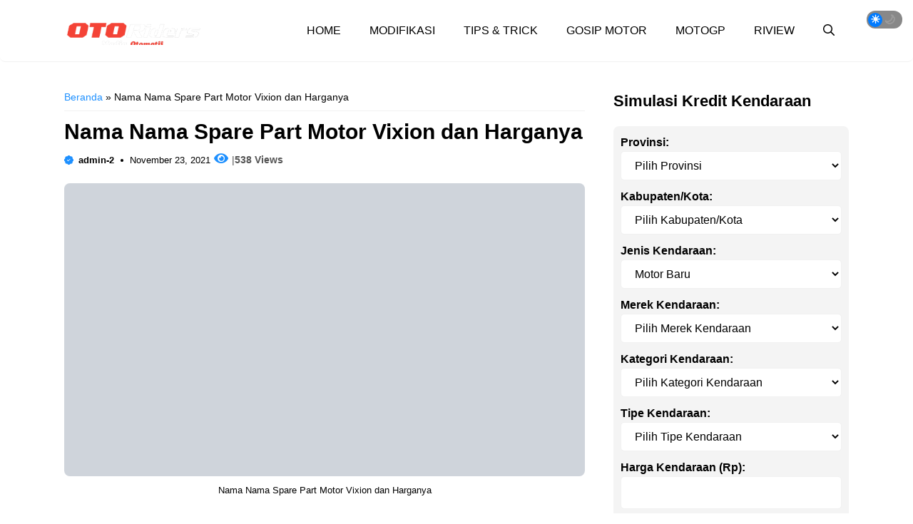

--- FILE ---
content_type: text/html; charset=UTF-8
request_url: https://otoriders.com/nama-nama-spare-part-motor-vixion-dan-harganya/
body_size: 39931
content:
<!DOCTYPE html><html lang="id" prefix="og: https://ogp.me/ns#"><head><script data-no-optimize="1">var litespeed_docref=sessionStorage.getItem("litespeed_docref");litespeed_docref&&(Object.defineProperty(document,"referrer",{get:function(){return litespeed_docref}}),sessionStorage.removeItem("litespeed_docref"));</script> <meta charset="UTF-8"><meta name="viewport" content="width=device-width, initial-scale=1"><title>Nama Nama Spare Part Motor Vixion Dan Harganya</title><meta name="description" content="Agar lebih memhami kondisi motor vixion, pengguna perlu mengetahui nama nama spare part motor vixion. Artikel ini akan mengulas semuanya"/><meta name="robots" content="follow, index, max-snippet:-1, max-video-preview:-1, max-image-preview:large"/><link rel="canonical" href="https://otoriders.com/nama-nama-spare-part-motor-vixion-dan-harganya/" /><meta property="og:locale" content="id_ID" /><meta property="og:type" content="article" /><meta property="og:title" content="Nama Nama Spare Part Motor Vixion Dan Harganya" /><meta property="og:description" content="Agar lebih memhami kondisi motor vixion, pengguna perlu mengetahui nama nama spare part motor vixion. Artikel ini akan mengulas semuanya" /><meta property="og:url" content="https://otoriders.com/nama-nama-spare-part-motor-vixion-dan-harganya/" /><meta property="article:author" content="https://facebook.com/aufaproject46" /><meta property="article:tag" content="nama nama spare part motor vixion" /><meta property="article:section" content="OTOMOTIF" /><meta property="og:image" content="https://otoriders.com/wp-content/uploads/2021/11/nama-nama-spare-part-motor-vixion-dan-harganya.webp" /><meta property="og:image:secure_url" content="https://otoriders.com/wp-content/uploads/2021/11/nama-nama-spare-part-motor-vixion-dan-harganya.webp" /><meta property="og:image:width" content="1920" /><meta property="og:image:height" content="1080" /><meta property="og:image:alt" content="Nama Nama Spare Part Motor Vixion Dan Harganya" /><meta property="og:image:type" content="image/jpeg" /><meta property="article:published_time" content="2021-11-23T11:33:51+07:00" /><meta name="twitter:card" content="summary_large_image" /><meta name="twitter:title" content="Nama Nama Spare Part Motor Vixion Dan Harganya" /><meta name="twitter:description" content="Agar lebih memhami kondisi motor vixion, pengguna perlu mengetahui nama nama spare part motor vixion. Artikel ini akan mengulas semuanya" /><meta name="twitter:image" content="https://otoriders.com/wp-content/uploads/2021/11/nama-nama-spare-part-motor-vixion-dan-harganya.webp" /><meta name="twitter:label1" content="Ditulis oleh" /><meta name="twitter:data1" content="admin-2" /><meta name="twitter:label2" content="Waktunya membaca" /><meta name="twitter:data2" content="2 menit" /> <script type="application/ld+json" class="rank-math-schema">{"@context":"https://schema.org","@graph":[{"@type":"Organization","@id":"https://otoriders.com/#organization","name":"Media Otomotif Terkini","url":"https://otoriders.com","logo":{"@type":"ImageObject","@id":"https://otoriders.com/#logo","url":"https://otoriders.com/wp-content/uploads/2023/10/cropped-Logo-Otoriders-60x56.png","contentUrl":"https://otoriders.com/wp-content/uploads/2023/10/cropped-Logo-Otoriders-60x56.png","inLanguage":"id"}},{"@type":"WebSite","@id":"https://otoriders.com/#website","url":"https://otoriders.com","publisher":{"@id":"https://otoriders.com/#organization"},"inLanguage":"id"},{"@type":"ImageObject","@id":"https://otoriders.com/wp-content/uploads/2021/11/nama-nama-spare-part-motor-vixion-dan-harganya.webp","url":"https://otoriders.com/wp-content/uploads/2021/11/nama-nama-spare-part-motor-vixion-dan-harganya.webp","width":"1920","height":"1080","caption":"Nama Nama Spare Part Motor Vixion Dan Harganya","inLanguage":"id"},{"@type":"BreadcrumbList","@id":"https://otoriders.com/nama-nama-spare-part-motor-vixion-dan-harganya/#breadcrumb","itemListElement":[{"@type":"ListItem","position":"1","item":{"@id":"https://otoriders.com","name":"Beranda"}},{"@type":"ListItem","position":"2","item":{"@id":"https://otoriders.com/nama-nama-spare-part-motor-vixion-dan-harganya/","name":"Nama Nama Spare Part Motor Vixion dan Harganya"}}]},{"@type":"WebPage","@id":"https://otoriders.com/nama-nama-spare-part-motor-vixion-dan-harganya/#webpage","url":"https://otoriders.com/nama-nama-spare-part-motor-vixion-dan-harganya/","name":"Nama Nama Spare Part Motor Vixion Dan Harganya","datePublished":"2021-11-23T11:33:51+07:00","dateModified":"2021-11-23T11:33:51+07:00","isPartOf":{"@id":"https://otoriders.com/#website"},"primaryImageOfPage":{"@id":"https://otoriders.com/wp-content/uploads/2021/11/nama-nama-spare-part-motor-vixion-dan-harganya.webp"},"inLanguage":"id","breadcrumb":{"@id":"https://otoriders.com/nama-nama-spare-part-motor-vixion-dan-harganya/#breadcrumb"}},{"@type":"Person","@id":"https://otoriders.com/author/admin-2/","name":"admin-2","url":"https://otoriders.com/author/admin-2/","image":{"@type":"ImageObject","@id":"https://otoriders.com/wp-content/litespeed/avatar/8b934ec485bb41079c3b6e36533e87c2.jpg?ver=1768320943","url":"https://otoriders.com/wp-content/litespeed/avatar/8b934ec485bb41079c3b6e36533e87c2.jpg?ver=1768320943","caption":"admin-2","inLanguage":"id"},"sameAs":["https://aufaproject.com","https://facebook.com/aufaproject46","https://www.instagram.com/aufaproject46","https://youtube.com/c/aufaproject46"],"worksFor":{"@id":"https://otoriders.com/#organization"}},{"@type":"BlogPosting","headline":"Nama Nama Spare Part Motor Vixion Dan Harganya","keywords":"nama nama spare part motor vixion","datePublished":"2021-11-23T11:33:51+07:00","dateModified":"2021-11-23T11:33:51+07:00","author":{"@id":"https://otoriders.com/author/admin-2/","name":"admin-2"},"publisher":{"@id":"https://otoriders.com/#organization"},"description":"Agar lebih memhami kondisi motor vixion, pengguna perlu mengetahui nama nama spare part motor vixion. Artikel ini akan mengulas semuanya","name":"Nama Nama Spare Part Motor Vixion Dan Harganya","@id":"https://otoriders.com/nama-nama-spare-part-motor-vixion-dan-harganya/#richSnippet","isPartOf":{"@id":"https://otoriders.com/nama-nama-spare-part-motor-vixion-dan-harganya/#webpage"},"image":{"@id":"https://otoriders.com/wp-content/uploads/2021/11/nama-nama-spare-part-motor-vixion-dan-harganya.webp"},"inLanguage":"id","mainEntityOfPage":{"@id":"https://otoriders.com/nama-nama-spare-part-motor-vixion-dan-harganya/#webpage"}}]}</script> <link rel='dns-prefetch' href='//static.addtoany.com' /><link rel='dns-prefetch' href='//cdnjs.cloudflare.com' /><link rel='dns-prefetch' href='//pagead2.googlesyndication.com' /><link rel='dns-prefetch' href='//tpc.googlesyndication.com' /><link rel='dns-prefetch' href='//ad.doubleclick.net' /><link rel='dns-prefetch' href='//googleads.g.doubleclick.net' /><link href='https://fonts.gstatic.com' crossorigin rel='preconnect' /><link href='https://fonts.googleapis.com' crossorigin rel='preconnect' /><link rel="alternate" type="application/rss+xml" title="Media Otomotif Terkini &raquo; Feed" href="https://otoriders.com/feed/" /><link rel="alternate" type="application/rss+xml" title="Media Otomotif Terkini &raquo; Umpan Komentar" href="https://otoriders.com/comments/feed/" /><link rel="alternate" title="oEmbed (JSON)" type="application/json+oembed" href="https://otoriders.com/wp-json/oembed/1.0/embed?url=https%3A%2F%2Fotoriders.com%2Fnama-nama-spare-part-motor-vixion-dan-harganya%2F" /><link rel="alternate" title="oEmbed (XML)" type="text/xml+oembed" href="https://otoriders.com/wp-json/oembed/1.0/embed?url=https%3A%2F%2Fotoriders.com%2Fnama-nama-spare-part-motor-vixion-dan-harganya%2F&#038;format=xml" /><style id='wp-img-auto-sizes-contain-inline-css'>img:is([sizes=auto i],[sizes^="auto," i]){contain-intrinsic-size:3000px 1500px}
/*# sourceURL=wp-img-auto-sizes-contain-inline-css */</style><link data-optimized="2" rel="stylesheet" href="https://otoriders.com/wp-content/litespeed/css/b4da6fbda684313a91c36c1865be006d.css?ver=5fccf" /><style id='wp-block-post-terms-inline-css'>.wp-block-post-terms{box-sizing:border-box}.wp-block-post-terms .wp-block-post-terms__separator{white-space:pre-wrap}
/*# sourceURL=https://otoriders.com/wp-includes/blocks/post-terms/style.min.css */</style><style id='wp-block-paragraph-inline-css'>.is-small-text{font-size:.875em}.is-regular-text{font-size:1em}.is-large-text{font-size:2.25em}.is-larger-text{font-size:3em}.has-drop-cap:not(:focus):first-letter{float:left;font-size:8.4em;font-style:normal;font-weight:100;line-height:.68;margin:.05em .1em 0 0;text-transform:uppercase}body.rtl .has-drop-cap:not(:focus):first-letter{float:none;margin-left:.1em}p.has-drop-cap.has-background{overflow:hidden}:root :where(p.has-background){padding:1.25em 2.375em}:where(p.has-text-color:not(.has-link-color)) a{color:inherit}p.has-text-align-left[style*="writing-mode:vertical-lr"],p.has-text-align-right[style*="writing-mode:vertical-rl"]{rotate:180deg}
/*# sourceURL=https://otoriders.com/wp-includes/blocks/paragraph/style.min.css */</style><style id='global-styles-inline-css'>:root{--wp--preset--aspect-ratio--square: 1;--wp--preset--aspect-ratio--4-3: 4/3;--wp--preset--aspect-ratio--3-4: 3/4;--wp--preset--aspect-ratio--3-2: 3/2;--wp--preset--aspect-ratio--2-3: 2/3;--wp--preset--aspect-ratio--16-9: 16/9;--wp--preset--aspect-ratio--9-16: 9/16;--wp--preset--color--black: #000000;--wp--preset--color--cyan-bluish-gray: #abb8c3;--wp--preset--color--white: #ffffff;--wp--preset--color--pale-pink: #f78da7;--wp--preset--color--vivid-red: #cf2e2e;--wp--preset--color--luminous-vivid-orange: #ff6900;--wp--preset--color--luminous-vivid-amber: #fcb900;--wp--preset--color--light-green-cyan: #7bdcb5;--wp--preset--color--vivid-green-cyan: #00d084;--wp--preset--color--pale-cyan-blue: #8ed1fc;--wp--preset--color--vivid-cyan-blue: #0693e3;--wp--preset--color--vivid-purple: #9b51e0;--wp--preset--color--contrast: var(--contrast);--wp--preset--color--contrast-2: var(--contrast-2);--wp--preset--color--base-2: var(--base-2);--wp--preset--color--accent: var(--accent);--wp--preset--color--tax-bg: var(--tax-bg);--wp--preset--color--tax-color: var(--tax-color);--wp--preset--color--base-3: var(--base-3);--wp--preset--gradient--vivid-cyan-blue-to-vivid-purple: linear-gradient(135deg,rgb(6,147,227) 0%,rgb(155,81,224) 100%);--wp--preset--gradient--light-green-cyan-to-vivid-green-cyan: linear-gradient(135deg,rgb(122,220,180) 0%,rgb(0,208,130) 100%);--wp--preset--gradient--luminous-vivid-amber-to-luminous-vivid-orange: linear-gradient(135deg,rgb(252,185,0) 0%,rgb(255,105,0) 100%);--wp--preset--gradient--luminous-vivid-orange-to-vivid-red: linear-gradient(135deg,rgb(255,105,0) 0%,rgb(207,46,46) 100%);--wp--preset--gradient--very-light-gray-to-cyan-bluish-gray: linear-gradient(135deg,rgb(238,238,238) 0%,rgb(169,184,195) 100%);--wp--preset--gradient--cool-to-warm-spectrum: linear-gradient(135deg,rgb(74,234,220) 0%,rgb(151,120,209) 20%,rgb(207,42,186) 40%,rgb(238,44,130) 60%,rgb(251,105,98) 80%,rgb(254,248,76) 100%);--wp--preset--gradient--blush-light-purple: linear-gradient(135deg,rgb(255,206,236) 0%,rgb(152,150,240) 100%);--wp--preset--gradient--blush-bordeaux: linear-gradient(135deg,rgb(254,205,165) 0%,rgb(254,45,45) 50%,rgb(107,0,62) 100%);--wp--preset--gradient--luminous-dusk: linear-gradient(135deg,rgb(255,203,112) 0%,rgb(199,81,192) 50%,rgb(65,88,208) 100%);--wp--preset--gradient--pale-ocean: linear-gradient(135deg,rgb(255,245,203) 0%,rgb(182,227,212) 50%,rgb(51,167,181) 100%);--wp--preset--gradient--electric-grass: linear-gradient(135deg,rgb(202,248,128) 0%,rgb(113,206,126) 100%);--wp--preset--gradient--midnight: linear-gradient(135deg,rgb(2,3,129) 0%,rgb(40,116,252) 100%);--wp--preset--font-size--small: 13px;--wp--preset--font-size--medium: 20px;--wp--preset--font-size--large: 36px;--wp--preset--font-size--x-large: 42px;--wp--preset--spacing--20: 0.44rem;--wp--preset--spacing--30: 0.67rem;--wp--preset--spacing--40: 1rem;--wp--preset--spacing--50: 1.5rem;--wp--preset--spacing--60: 2.25rem;--wp--preset--spacing--70: 3.38rem;--wp--preset--spacing--80: 5.06rem;--wp--preset--shadow--natural: 6px 6px 9px rgba(0, 0, 0, 0.2);--wp--preset--shadow--deep: 12px 12px 50px rgba(0, 0, 0, 0.4);--wp--preset--shadow--sharp: 6px 6px 0px rgba(0, 0, 0, 0.2);--wp--preset--shadow--outlined: 6px 6px 0px -3px rgb(255, 255, 255), 6px 6px rgb(0, 0, 0);--wp--preset--shadow--crisp: 6px 6px 0px rgb(0, 0, 0);}:where(.is-layout-flex){gap: 0.5em;}:where(.is-layout-grid){gap: 0.5em;}body .is-layout-flex{display: flex;}.is-layout-flex{flex-wrap: wrap;align-items: center;}.is-layout-flex > :is(*, div){margin: 0;}body .is-layout-grid{display: grid;}.is-layout-grid > :is(*, div){margin: 0;}:where(.wp-block-columns.is-layout-flex){gap: 2em;}:where(.wp-block-columns.is-layout-grid){gap: 2em;}:where(.wp-block-post-template.is-layout-flex){gap: 1.25em;}:where(.wp-block-post-template.is-layout-grid){gap: 1.25em;}.has-black-color{color: var(--wp--preset--color--black) !important;}.has-cyan-bluish-gray-color{color: var(--wp--preset--color--cyan-bluish-gray) !important;}.has-white-color{color: var(--wp--preset--color--white) !important;}.has-pale-pink-color{color: var(--wp--preset--color--pale-pink) !important;}.has-vivid-red-color{color: var(--wp--preset--color--vivid-red) !important;}.has-luminous-vivid-orange-color{color: var(--wp--preset--color--luminous-vivid-orange) !important;}.has-luminous-vivid-amber-color{color: var(--wp--preset--color--luminous-vivid-amber) !important;}.has-light-green-cyan-color{color: var(--wp--preset--color--light-green-cyan) !important;}.has-vivid-green-cyan-color{color: var(--wp--preset--color--vivid-green-cyan) !important;}.has-pale-cyan-blue-color{color: var(--wp--preset--color--pale-cyan-blue) !important;}.has-vivid-cyan-blue-color{color: var(--wp--preset--color--vivid-cyan-blue) !important;}.has-vivid-purple-color{color: var(--wp--preset--color--vivid-purple) !important;}.has-black-background-color{background-color: var(--wp--preset--color--black) !important;}.has-cyan-bluish-gray-background-color{background-color: var(--wp--preset--color--cyan-bluish-gray) !important;}.has-white-background-color{background-color: var(--wp--preset--color--white) !important;}.has-pale-pink-background-color{background-color: var(--wp--preset--color--pale-pink) !important;}.has-vivid-red-background-color{background-color: var(--wp--preset--color--vivid-red) !important;}.has-luminous-vivid-orange-background-color{background-color: var(--wp--preset--color--luminous-vivid-orange) !important;}.has-luminous-vivid-amber-background-color{background-color: var(--wp--preset--color--luminous-vivid-amber) !important;}.has-light-green-cyan-background-color{background-color: var(--wp--preset--color--light-green-cyan) !important;}.has-vivid-green-cyan-background-color{background-color: var(--wp--preset--color--vivid-green-cyan) !important;}.has-pale-cyan-blue-background-color{background-color: var(--wp--preset--color--pale-cyan-blue) !important;}.has-vivid-cyan-blue-background-color{background-color: var(--wp--preset--color--vivid-cyan-blue) !important;}.has-vivid-purple-background-color{background-color: var(--wp--preset--color--vivid-purple) !important;}.has-black-border-color{border-color: var(--wp--preset--color--black) !important;}.has-cyan-bluish-gray-border-color{border-color: var(--wp--preset--color--cyan-bluish-gray) !important;}.has-white-border-color{border-color: var(--wp--preset--color--white) !important;}.has-pale-pink-border-color{border-color: var(--wp--preset--color--pale-pink) !important;}.has-vivid-red-border-color{border-color: var(--wp--preset--color--vivid-red) !important;}.has-luminous-vivid-orange-border-color{border-color: var(--wp--preset--color--luminous-vivid-orange) !important;}.has-luminous-vivid-amber-border-color{border-color: var(--wp--preset--color--luminous-vivid-amber) !important;}.has-light-green-cyan-border-color{border-color: var(--wp--preset--color--light-green-cyan) !important;}.has-vivid-green-cyan-border-color{border-color: var(--wp--preset--color--vivid-green-cyan) !important;}.has-pale-cyan-blue-border-color{border-color: var(--wp--preset--color--pale-cyan-blue) !important;}.has-vivid-cyan-blue-border-color{border-color: var(--wp--preset--color--vivid-cyan-blue) !important;}.has-vivid-purple-border-color{border-color: var(--wp--preset--color--vivid-purple) !important;}.has-vivid-cyan-blue-to-vivid-purple-gradient-background{background: var(--wp--preset--gradient--vivid-cyan-blue-to-vivid-purple) !important;}.has-light-green-cyan-to-vivid-green-cyan-gradient-background{background: var(--wp--preset--gradient--light-green-cyan-to-vivid-green-cyan) !important;}.has-luminous-vivid-amber-to-luminous-vivid-orange-gradient-background{background: var(--wp--preset--gradient--luminous-vivid-amber-to-luminous-vivid-orange) !important;}.has-luminous-vivid-orange-to-vivid-red-gradient-background{background: var(--wp--preset--gradient--luminous-vivid-orange-to-vivid-red) !important;}.has-very-light-gray-to-cyan-bluish-gray-gradient-background{background: var(--wp--preset--gradient--very-light-gray-to-cyan-bluish-gray) !important;}.has-cool-to-warm-spectrum-gradient-background{background: var(--wp--preset--gradient--cool-to-warm-spectrum) !important;}.has-blush-light-purple-gradient-background{background: var(--wp--preset--gradient--blush-light-purple) !important;}.has-blush-bordeaux-gradient-background{background: var(--wp--preset--gradient--blush-bordeaux) !important;}.has-luminous-dusk-gradient-background{background: var(--wp--preset--gradient--luminous-dusk) !important;}.has-pale-ocean-gradient-background{background: var(--wp--preset--gradient--pale-ocean) !important;}.has-electric-grass-gradient-background{background: var(--wp--preset--gradient--electric-grass) !important;}.has-midnight-gradient-background{background: var(--wp--preset--gradient--midnight) !important;}.has-small-font-size{font-size: var(--wp--preset--font-size--small) !important;}.has-medium-font-size{font-size: var(--wp--preset--font-size--medium) !important;}.has-large-font-size{font-size: var(--wp--preset--font-size--large) !important;}.has-x-large-font-size{font-size: var(--wp--preset--font-size--x-large) !important;}
/*# sourceURL=global-styles-inline-css */</style><style id='classic-theme-styles-inline-css'>/*! This file is auto-generated */
.wp-block-button__link{color:#fff;background-color:#32373c;border-radius:9999px;box-shadow:none;text-decoration:none;padding:calc(.667em + 2px) calc(1.333em + 2px);font-size:1.125em}.wp-block-file__button{background:#32373c;color:#fff;text-decoration:none}
/*# sourceURL=/wp-includes/css/classic-themes.min.css */</style><style id='ez-toc-inline-css'>div#ez-toc-container .ez-toc-title {font-size: 120%;}div#ez-toc-container .ez-toc-title {font-weight: 500;}div#ez-toc-container ul li , div#ez-toc-container ul li a {font-size: 95%;}div#ez-toc-container ul li , div#ez-toc-container ul li a {font-weight: 500;}div#ez-toc-container nav ul ul li {font-size: 90%;}.ez-toc-box-title {font-weight: bold; margin-bottom: 10px; text-align: center; text-transform: uppercase; letter-spacing: 1px; color: #666; padding-bottom: 5px;position:absolute;top:-4%;left:5%;background-color: inherit;transition: top 0.3s ease;}.ez-toc-box-title.toc-closed {top:-25%;}
.ez-toc-container-direction {direction: ltr;}.ez-toc-counter ul{counter-reset: item ;}.ez-toc-counter nav ul li a::before {content: counters(item, '.', decimal) '. ';display: inline-block;counter-increment: item;flex-grow: 0;flex-shrink: 0;margin-right: .2em; float: left; }.ez-toc-widget-direction {direction: ltr;}.ez-toc-widget-container ul{counter-reset: item ;}.ez-toc-widget-container nav ul li a::before {content: counters(item, '.', decimal) '. ';display: inline-block;counter-increment: item;flex-grow: 0;flex-shrink: 0;margin-right: .2em; float: left; }
/*# sourceURL=ez-toc-inline-css */</style><link rel='stylesheet' id='font-awesome-css' href='https://cdnjs.cloudflare.com/ajax/libs/font-awesome/5.15.3/css/all.min.css?ver=6.9' media='all' /><style id='generate-style-inline-css'>body{background-color:#ffffff;color:var(--contrast);}a{color:var(--accent);}a:hover, a:focus, a:active{color:var(--contrast);}.grid-container{max-width:1100px;}.wp-block-group__inner-container{max-width:1100px;margin-left:auto;margin-right:auto;}.site-header .header-image{width:200px;}:root{--contrast:#000000;--contrast-2:#62614D;--base-2:#fff;--accent:#1e90ff;--tax-bg:#f1f1f1;--tax-color:#474032;--base-3:#dbdbdb;}:root .has-contrast-color{color:var(--contrast);}:root .has-contrast-background-color{background-color:var(--contrast);}:root .has-contrast-2-color{color:var(--contrast-2);}:root .has-contrast-2-background-color{background-color:var(--contrast-2);}:root .has-base-2-color{color:var(--base-2);}:root .has-base-2-background-color{background-color:var(--base-2);}:root .has-accent-color{color:var(--accent);}:root .has-accent-background-color{background-color:var(--accent);}:root .has-tax-bg-color{color:var(--tax-bg);}:root .has-tax-bg-background-color{background-color:var(--tax-bg);}:root .has-tax-color-color{color:var(--tax-color);}:root .has-tax-color-background-color{background-color:var(--tax-color);}:root .has-base-3-color{color:var(--base-3);}:root .has-base-3-background-color{background-color:var(--base-3);}.gp-modal:not(.gp-modal--open):not(.gp-modal--transition){display:none;}.gp-modal--transition:not(.gp-modal--open){pointer-events:none;}.gp-modal-overlay:not(.gp-modal-overlay--open):not(.gp-modal--transition){display:none;}.gp-modal__overlay{display:none;position:fixed;top:0;left:0;right:0;bottom:0;background:rgba(0,0,0,0.2);display:flex;justify-content:center;align-items:center;z-index:10000;backdrop-filter:blur(3px);transition:opacity 500ms ease;opacity:0;}.gp-modal--open:not(.gp-modal--transition) .gp-modal__overlay{opacity:1;}.gp-modal__container{max-width:100%;max-height:100vh;transform:scale(0.9);transition:transform 500ms ease;padding:0 10px;}.gp-modal--open:not(.gp-modal--transition) .gp-modal__container{transform:scale(1);}.search-modal-fields{display:flex;}.gp-search-modal .gp-modal__overlay{align-items:flex-start;padding-top:25vh;background:var(--gp-search-modal-overlay-bg-color);}.search-modal-form{width:500px;max-width:100%;background-color:var(--gp-search-modal-bg-color);color:var(--gp-search-modal-text-color);}.search-modal-form .search-field, .search-modal-form .search-field:focus{width:100%;height:60px;background-color:transparent;border:0;appearance:none;color:currentColor;}.search-modal-fields button, .search-modal-fields button:active, .search-modal-fields button:focus, .search-modal-fields button:hover{background-color:transparent;border:0;color:currentColor;width:60px;}body, button, input, select, textarea{font-family:Inter, sans-serif;font-size:16px;}body{line-height:25px;}h1.entry-title{font-family:Inter, sans-serif;font-weight:700;font-size:26px;line-height:34px;}h2{font-family:Inter, sans-serif;font-weight:700;font-size:22px;line-height:30px;}@media (max-width:768px){h2{font-size:20px;line-height:28px;}}h3{font-family:Inter, sans-serif;font-weight:bold;font-size:18px;line-height:26px;}@media (max-width:768px){h3{font-size:16px;line-height:24px;}}h1{font-family:Inter, sans-serif;font-weight:bold;font-size:26px;line-height:34px;}.main-navigation a, .main-navigation .menu-toggle, .main-navigation .menu-bar-items{font-family:Inter, sans-serif;font-weight:normal;font-size:16px;}.widget-title{font-family:Inter, sans-serif;font-weight:bold;font-size:22px;}.dynamic-entry-content{font-family:Inter, sans-serif;font-size:16px;line-height:26px;}.top-bar{background-color:#636363;color:#ffffff;}.site-header{background-color:#ffffff;}.main-title a,.main-title a:hover{color:var(--contrast);}.site-description{color:var(--contrast-2);}.main-navigation .main-nav ul li a, .main-navigation .menu-toggle, .main-navigation .menu-bar-items{color:var(--contrast);}.main-navigation .main-nav ul li:not([class*="current-menu-"]):hover > a, .main-navigation .main-nav ul li:not([class*="current-menu-"]):focus > a, .main-navigation .main-nav ul li.sfHover:not([class*="current-menu-"]) > a, .main-navigation .menu-bar-item:hover > a, .main-navigation .menu-bar-item.sfHover > a{color:var(--accent);}button.menu-toggle:hover,button.menu-toggle:focus{color:var(--contrast);}.main-navigation .main-nav ul li[class*="current-menu-"] > a{color:var(--accent);}.navigation-search input[type="search"],.navigation-search input[type="search"]:active, .navigation-search input[type="search"]:focus, .main-navigation .main-nav ul li.search-item.active > a, .main-navigation .menu-bar-items .search-item.active > a{color:var(--accent);}.main-navigation ul ul{background-color:#ffffff;}.entry-title a{color:var(--contrast);}.entry-title a:hover{color:var(--contrast-2);}.entry-meta{color:var(--contrast-2);}.sidebar .widget{background-color:var(--base-3);}.footer-widgets{background-color:var(--base-3);}.site-info{background-color:var(--base-3);}input[type="text"],input[type="email"],input[type="url"],input[type="password"],input[type="search"],input[type="tel"],input[type="number"],textarea,select{color:var(--contrast);background-color:var(--base-2);border-color:var(--base);}input[type="text"]:focus,input[type="email"]:focus,input[type="url"]:focus,input[type="password"]:focus,input[type="search"]:focus,input[type="tel"]:focus,input[type="number"]:focus,textarea:focus,select:focus{color:var(--contrast);background-color:var(--base-2);border-color:var(--contrast-3);}button,html input[type="button"],input[type="reset"],input[type="submit"],a.button,a.wp-block-button__link:not(.has-background){color:var(--base-2);background-color:var(--accent);}button:hover,html input[type="button"]:hover,input[type="reset"]:hover,input[type="submit"]:hover,a.button:hover,button:focus,html input[type="button"]:focus,input[type="reset"]:focus,input[type="submit"]:focus,a.button:focus,a.wp-block-button__link:not(.has-background):active,a.wp-block-button__link:not(.has-background):focus,a.wp-block-button__link:not(.has-background):hover{background-color:var(--contrast-2);}a.generate-back-to-top{background-color:rgba( 0,0,0,0.4 );color:#ffffff;}a.generate-back-to-top:hover,a.generate-back-to-top:focus{background-color:rgba( 0,0,0,0.6 );color:#ffffff;}:root{--gp-search-modal-bg-color:var(--base-3);--gp-search-modal-text-color:var(--contrast);--gp-search-modal-overlay-bg-color:rgba(0,0,0,0.2);}@media (max-width: 1024px){.main-navigation .menu-bar-item:hover > a, .main-navigation .menu-bar-item.sfHover > a{background:none;color:var(--contrast);}}.inside-header{padding:18px 0px 18px 0px;}.nav-below-header .main-navigation .inside-navigation.grid-container, .nav-above-header .main-navigation .inside-navigation.grid-container{padding:0px 20px 0px 20px;}.separate-containers .inside-article, .separate-containers .comments-area, .separate-containers .page-header, .separate-containers .paging-navigation, .one-container .site-content, .inside-page-header{padding:0px;}.site-main .wp-block-group__inner-container{padding:0px;}.separate-containers .paging-navigation{padding-top:20px;padding-bottom:20px;}.entry-content .alignwide, body:not(.no-sidebar) .entry-content .alignfull{margin-left:-0px;width:calc(100% + 0px);max-width:calc(100% + 0px);}.one-container.right-sidebar .site-main,.one-container.both-right .site-main{margin-right:0px;}.one-container.left-sidebar .site-main,.one-container.both-left .site-main{margin-left:0px;}.one-container.both-sidebars .site-main{margin:0px;}.sidebar .widget, .page-header, .widget-area .main-navigation, .site-main > *{margin-bottom:0px;}.separate-containers .site-main{margin:0px;}.both-right .inside-left-sidebar,.both-left .inside-left-sidebar{margin-right:0px;}.both-right .inside-right-sidebar,.both-left .inside-right-sidebar{margin-left:0px;}.one-container.archive .post:not(:last-child):not(.is-loop-template-item), .one-container.blog .post:not(:last-child):not(.is-loop-template-item){padding-bottom:0px;}.separate-containers .featured-image{margin-top:0px;}.separate-containers .inside-right-sidebar, .separate-containers .inside-left-sidebar{margin-top:0px;margin-bottom:0px;}.main-navigation .main-nav ul li a,.menu-toggle,.main-navigation .menu-bar-item > a{line-height:50px;}.main-navigation ul ul{width:230px;}.navigation-search input[type="search"]{height:50px;}.rtl .menu-item-has-children .dropdown-menu-toggle{padding-left:20px;}.rtl .main-navigation .main-nav ul li.menu-item-has-children > a{padding-right:20px;}.widget-area .widget{padding:0px;}@media (max-width:768px){.separate-containers .inside-article, .separate-containers .comments-area, .separate-containers .page-header, .separate-containers .paging-navigation, .one-container .site-content, .inside-page-header{padding:0px;}.site-main .wp-block-group__inner-container{padding:0px;}.inside-top-bar{padding-right:30px;padding-left:30px;}.inside-header{padding-top:10px;padding-right:20px;padding-bottom:10px;padding-left:20px;}.widget-area .widget{padding-top:0px;padding-right:0px;padding-bottom:0px;padding-left:0px;}.footer-widgets-container{padding-top:30px;padding-right:30px;padding-bottom:30px;padding-left:30px;}.inside-site-info{padding-right:30px;padding-left:30px;}.entry-content .alignwide, body:not(.no-sidebar) .entry-content .alignfull{margin-left:-0px;width:calc(100% + 0px);max-width:calc(100% + 0px);}.one-container .site-main .paging-navigation{margin-bottom:0px;}}/* End cached CSS */.is-right-sidebar{width:30%;}.is-left-sidebar{width:50%;}.site-content .content-area{width:70%;}@media (max-width: 1024px){.main-navigation .menu-toggle,.sidebar-nav-mobile:not(#sticky-placeholder){display:block;}.main-navigation ul,.gen-sidebar-nav,.main-navigation:not(.slideout-navigation):not(.toggled) .main-nav > ul,.has-inline-mobile-toggle #site-navigation .inside-navigation > *:not(.navigation-search):not(.main-nav){display:none;}.nav-align-right .inside-navigation,.nav-align-center .inside-navigation{justify-content:space-between;}.has-inline-mobile-toggle .mobile-menu-control-wrapper{display:flex;flex-wrap:wrap;}.has-inline-mobile-toggle .inside-header{flex-direction:row;text-align:left;flex-wrap:wrap;}.has-inline-mobile-toggle .header-widget,.has-inline-mobile-toggle #site-navigation{flex-basis:100%;}.nav-float-left .has-inline-mobile-toggle #site-navigation{order:10;}}
.dynamic-author-image-rounded{border-radius:100%;}.dynamic-featured-image, .dynamic-author-image{vertical-align:middle;}.one-container.blog .dynamic-content-template:not(:last-child), .one-container.archive .dynamic-content-template:not(:last-child){padding-bottom:0px;}.dynamic-entry-excerpt > p:last-child{margin-bottom:0px;}
/*# sourceURL=generate-style-inline-css */</style><style id='generateblocks-inline-css'>.gb-container-ff1cfe28{display:block;padding-top:50px;padding-bottom:50px;background-color:var(--contrast);}.gb-container-b1d97514{display:flex;column-gap:35px;}.gb-container-d048af9b{width:70%;}.gb-container-e8a1b5f9{display:flex;flex-direction:column;row-gap:5px;font-size:16px;color:var(--base-2);}.gb-container-e8a1b5f9 a{color:var(--base-2);}.gb-container-e8a1b5f9 a:hover{color:var(--tax-bg);}.gb-container-ac5bd20c{width:30%;}.gb-container-dcb2115c{display:flex;flex-direction:column;row-gap:10px;font-size:16px;color:var(--base-2);}.gb-container-dcb2115c a{color:var(--base-2);}.gb-container-dcb2115c a:hover{color:var(--tax-bg);}.gb-container-724f70ef{display:flex;padding-top:25px;margin-top:35px;border-top:1px solid rgba(255, 255, 255, 0.3);}.gb-container-a3f5a4b4{width:100%;}.gb-container-6512a804{font-size:14px;padding-bottom:10px;margin-bottom:10px;border-bottom:1px solid #f1f1f1;color:var(--contrast);}.gb-container-6512a804 a{color:var(--accent);}.gb-container-f5921ff7{max-width:1100px;padding-bottom:20px;margin-top:10px;margin-right:auto;margin-left:auto;border-bottom:0px solid var(--tax-bg);}.gb-container-b161566f{display:flex;align-items:center;margin-top:8px;margin-bottom:0px;}.gb-container-9535921e{width:100%;display:flex;font-size:13px;}.gb-container-aa1a64fd{margin-top:0px;margin-bottom:25px;}.gb-container-38fd96a4{padding:20px;margin-top:40px;border-radius:8px;border:2px solid var(--accent);background-color:rgba(255, 255, 255, 0.03);}.gb-container-3067e540{padding-bottom:5px;margin-bottom:15px;border-bottom:1px solid var(--tax-bg);}.gb-grid-wrapper > .gb-grid-column-3067e540{width:100%;}.gb-container-51c47e52{margin-top:25px;margin-bottom:25px;}.gb-container-32077528{margin-top:35px;}.gb-container-ef8a68d7{display:flex;column-gap:20px;padding:20px;border-radius:8px;border:1px solid var(--tax-bg);}.gb-container-f800a9e7{width:10%;}.gb-container-ff040dbf{width:90%;display:inline-flex;flex-direction:column;justify-content:center;font-size:14px;}.gb-container-5398f6d7{margin-top:35px;}.gb-container-90f1067f > .gb-inside-container{padding:0;}.gb-grid-wrapper > .gb-grid-column-90f1067f{width:100%;}.gb-grid-wrapper > .gb-grid-column-90f1067f > .gb-container{display:flex;flex-direction:column;height:100%;}.gb-container-cb62781d{column-gap:20px;}.gb-container-86b0b48f{z-index:9;position:relative;}.gb-block-image-34af6f03{margin-bottom:15px;text-align:left;}.gb-image-34af6f03{vertical-align:middle;}.gb-image-289d05d7{border-radius:8px;vertical-align:middle;}.gb-image-7e905bb1{border-radius:50px;width:60px;object-fit:cover;vertical-align:middle;}.gb-image-2c22752b{border-radius:5px;width:50px;height:50px;object-fit:cover;vertical-align:middle;}div.gb-headline-313001bf{font-size:16px;text-align:left;margin-bottom:20px;color:#ffffff;}p.gb-headline-89f3cc4f{display:flex;align-items:center;margin-bottom:0px;}p.gb-headline-89f3cc4f .gb-icon{line-height:0;padding-right:0.5em;}p.gb-headline-89f3cc4f .gb-icon svg{width:1em;height:1em;fill:currentColor;}h2.gb-headline-982e7eaa{color:var(--base-2);}p.gb-headline-0877b7f6{margin-bottom:0px;}p.gb-headline-552523c2{margin-bottom:0px;}p.gb-headline-087a3650{margin-bottom:0px;}p.gb-headline-e62cb00c{margin-bottom:0px;}div.gb-headline-ae19627a{font-size:13px;text-align:center;color:#ffffff;}h1.gb-headline-4c329f9e{font-size:30px;line-height:38px;margin-bottom:5px;}p.gb-headline-24ef81a5{display:flex;align-items:center;font-weight:bold;margin-bottom:0px;}p.gb-headline-24ef81a5 a{color:var(--contrast);}p.gb-headline-24ef81a5 a:hover{color:var(--contrast-2);}p.gb-headline-24ef81a5 .gb-icon{line-height:0;color:var(--accent);padding-right:0.5em;}p.gb-headline-24ef81a5 .gb-icon svg{width:1em;height:1em;fill:currentColor;}p.gb-headline-45876206{display:flex;align-items:center;margin-bottom:0px;}p.gb-headline-45876206 .gb-icon{line-height:0;padding-right:0.5px;}p.gb-headline-45876206 .gb-icon svg{width:22px;height:22px;fill:currentColor;}h2.gb-headline-7d0ae69d{font-size:16px;line-height:24px;font-weight:normal;margin-bottom:0px;}h2.gb-headline-7d0ae69d a{color:var(--contrast-2);}h2.gb-headline-7d0ae69d a:hover{color:var(--contrast);}p.gb-headline-f4e1759c{font-weight:bold;margin-bottom:10px;}h2.gb-headline-6a61d62e{font-size:18px;line-height:24px;margin-bottom:0px;}h2.gb-headline-6a61d62e a{color:var(--contrast);}h2.gb-headline-6a61d62e a:hover{color:var(--accent);}h2.gb-headline-7cf627fe{margin-bottom:10px;}h2.gb-headline-1f776cf0{margin-bottom:40px;}p.gb-headline-4ae9af0b{font-size:16px;font-weight:500;margin-bottom:0px;color:var(--contrast);}p.gb-headline-4ae9af0b a{color:var(--contrast);}p.gb-headline-4ae9af0b a:hover{color:var(--accent);}.gb-grid-wrapper-f876f70e{display:flex;flex-wrap:wrap;}.gb-grid-wrapper-f876f70e > .gb-grid-column{box-sizing:border-box;}.gb-grid-wrapper-b4c01f30{display:flex;flex-wrap:wrap;}.gb-grid-wrapper-b4c01f30 > .gb-grid-column{box-sizing:border-box;}a.gb-button-a6cdc417{display:inline-flex;align-items:center;column-gap:0.5em;padding:10px 0 0;color:var(--contrast);text-decoration:none;}a.gb-button-a6cdc417:hover, a.gb-button-a6cdc417:active, a.gb-button-a6cdc417:focus{color:var(--contrast-2);}a.gb-button-a6cdc417 .gb-icon{line-height:0;}a.gb-button-a6cdc417 .gb-icon svg{width:28px;height:28px;fill:currentColor;}@media (max-width: 1024px) {.gb-container-ff1cfe28{margin-top:20px;}.gb-container-b1d97514{flex-direction:column;justify-content:center;row-gap:35px;padding-right:0px;padding-left:0px;}.gb-container-d048af9b{width:100%;}.gb-grid-wrapper > .gb-grid-column-d048af9b{width:100%;}.gb-container-e8a1b5f9{flex-direction:column;align-items:flex-start;}.gb-container-ac5bd20c{width:100%;}.gb-grid-wrapper > .gb-grid-column-ac5bd20c{width:100%;}.gb-container-dcb2115c{flex-direction:row;flex-wrap:wrap;align-items:flex-start;justify-content:flex-start;column-gap:15px;}.gb-container-724f70ef{display:flex;flex-direction:row;align-items:center;}.gb-container-a3f5a4b4{width:40%;text-align:right;}.gb-grid-wrapper > .gb-grid-column-a3f5a4b4{width:40%;}.gb-container-f5921ff7{padding-right:0px;padding-left:0px;margin-top:10px;}.gb-container-6d89c332{padding-right:0px;padding-left:0px;}.gb-block-image-34af6f03{text-align:left;}.gb-image-7e905bb1{width:120px;}div.gb-headline-313001bf{text-align:left;padding-right:0px;padding-left:0px;}h2.gb-headline-982e7eaa{text-align:left;}div.gb-headline-ae19627a{text-align:left;margin-top:0px;}h1.gb-headline-4c329f9e{font-size:28px;line-height:36px;}a.gb-button-a6cdc417 .gb-icon svg{width:24px;height:24px;}}@media (max-width: 767px) {.gb-container-ff1cfe28{padding-right:20px;padding-left:20px;}.gb-container-a3f5a4b4{width:100%;text-align:left;}.gb-grid-wrapper > .gb-grid-column-a3f5a4b4{width:100%;}.gb-container-aa1a64fd{margin-bottom:15px;}.gb-container-ef8a68d7{flex-direction:column;align-items:center;row-gap:15px;}.gb-container-f800a9e7{width:30%;}.gb-grid-wrapper > .gb-grid-column-f800a9e7{width:30%;}.gb-container-ff040dbf{width:100%;text-align:center;}.gb-grid-wrapper > .gb-grid-column-ff040dbf{width:100%;}.gb-grid-wrapper > .gb-grid-column-90f1067f{width:100%;}.gb-block-image-7e905bb1{text-align:center;}.gb-image-7e905bb1{width:80px;}div.gb-headline-ae19627a{font-size:11px;text-align:right;margin-top:0px;}h1.gb-headline-4c329f9e{line-height:34px;}h2.gb-headline-7d0ae69d{font-size:16px;line-height:24px;}h2.gb-headline-6a61d62e{text-align:center;}}:root{--gb-container-width:1100px;}.gb-container .wp-block-image img{vertical-align:middle;}.gb-grid-wrapper .wp-block-image{margin-bottom:0;}.gb-highlight{background:none;}.gb-shape{line-height:0;}
/*# sourceURL=generateblocks-inline-css */</style><style id='generate-offside-inline-css'>:root{--gp-slideout-width:265px;}.slideout-navigation.main-navigation{background-color:var(--base-2);}.slideout-navigation.main-navigation .main-nav ul li a{color:var(--contrast);}.slideout-navigation.main-navigation ul ul{background-color:#ffffff;}.slideout-navigation.main-navigation .main-nav ul ul li a{color:var(--contrast);}.slideout-navigation.main-navigation .main-nav ul li:not([class*="current-menu-"]):hover > a, .slideout-navigation.main-navigation .main-nav ul li:not([class*="current-menu-"]):focus > a, .slideout-navigation.main-navigation .main-nav ul li.sfHover:not([class*="current-menu-"]) > a{color:var(--accent);}.slideout-navigation.main-navigation .main-nav ul ul li:not([class*="current-menu-"]):hover > a, .slideout-navigation.main-navigation .main-nav ul ul li:not([class*="current-menu-"]):focus > a, .slideout-navigation.main-navigation .main-nav ul ul li.sfHover:not([class*="current-menu-"]) > a{color:var(--accent);}.slideout-navigation.main-navigation .main-nav ul li[class*="current-menu-"] > a{color:var(--accent);}.slideout-navigation.main-navigation .main-nav ul ul li[class*="current-menu-"] > a{color:var(--accent);}.slideout-navigation, .slideout-navigation a{color:var(--contrast);}.slideout-navigation button.slideout-exit{color:var(--contrast);padding-left:20px;padding-right:20px;}.slide-opened nav.toggled .menu-toggle:before{display:none;}@media (max-width: 1024px){.menu-bar-item.slideout-toggle{display:none;}}
/*# sourceURL=generate-offside-inline-css */</style> <script id="addtoany-core-js-before" type="litespeed/javascript">window.a2a_config=window.a2a_config||{};a2a_config.callbacks=[];a2a_config.overlays=[];a2a_config.templates={};a2a_localize={Share:"Share",Save:"Save",Subscribe:"Subscribe",Email:"Email",Bookmark:"Bookmark",ShowAll:"Show all",ShowLess:"Show less",FindServices:"Find service(s)",FindAnyServiceToAddTo:"Instantly find any service to add to",PoweredBy:"Powered by",ShareViaEmail:"Share via email",SubscribeViaEmail:"Subscribe via email",BookmarkInYourBrowser:"Bookmark in your browser",BookmarkInstructions:"Press Ctrl+D or \u2318+D to bookmark this page",AddToYourFavorites:"Add to your favorites",SendFromWebOrProgram:"Send from any email address or email program",EmailProgram:"Email program",More:"More&#8230;",ThanksForSharing:"Thanks for sharing!",ThanksForFollowing:"Thanks for following!"}</script> <script defer src="https://static.addtoany.com/menu/page.js" id="addtoany-core-js"></script> <link rel="https://api.w.org/" href="https://otoriders.com/wp-json/" /><link rel="alternate" title="JSON" type="application/json" href="https://otoriders.com/wp-json/wp/v2/posts/12023" /><link rel="EditURI" type="application/rsd+xml" title="RSD" href="https://otoriders.com/xmlrpc.php?rsd" /><meta name="generator" content="WordPress 6.9" /><link rel='shortlink' href='https://otoriders.com/?p=12023' /><style>.dataoto-thumbnail {
            width: 100%;
            height: auto;
            display: block;
            border-radius: 8px;
            transition: transform 0.3s ease;
            object-fit: cover;
            margin-bottom: 15px;
            background-color: #f5f5f5;
        }
        
        .dataoto-thumbnail:hover {
            transform: scale(1.03);
            box-shadow: 0 5px 15px rgba(0,0,0,0.1);
        }
        
        .dataoto-single-thumbnail {
            margin: 0 0 30px;
            text-align: center;
            max-width: 100%;
            overflow: hidden;
        }
        
        .dataoto-full-thumbnail {
            max-width: 100%;
            height: auto;
            border-radius: 8px;
            box-shadow: 0 2px 10px rgba(0,0,0,0.1);
        }
        
        /* Dark mode compatibility */
        body.dark-mode .dataoto-thumbnail,
        body.dark-mode .dataoto-full-thumbnail {
            opacity: 0.9;
            background-color: #333;
        }
        
        /* Responsive adjustments */
        @media (max-width: 768px) {
            .dataoto-thumbnail {
                border-radius: 6px;
            }
            
            .dataoto-full-thumbnail {
                border-radius: 6px;
            }
        }</style><meta property='og:title' content='Nama Nama Spare Part Motor Vixion dan Harganya' /><meta property='og:description' content='Pemilik motor semestinya mengetahui bagian spare part yang ada karena hal ini akan bermanfaat ketika' /><meta property='og:url' content='https://otoriders.com/nama-nama-spare-part-motor-vixion-dan-harganya/' /><meta property='og:image' content='https://otoriders.com/wp-content/uploads/2021/11/nama-nama-spare-part-motor-vixion-dan-harganya.webp' /><meta property='og:type' content='article' /><link rel="icon" href="https://otoriders.com/wp-content/uploads/2022/02/cropped-Logo_otoriders-60x60.jpg" sizes="32x32" /><link rel="icon" href="https://otoriders.com/wp-content/uploads/2022/02/cropped-Logo_otoriders.jpg" sizes="192x192" /><link rel="apple-touch-icon" href="https://otoriders.com/wp-content/uploads/2022/02/cropped-Logo_otoriders.jpg" /><meta name="msapplication-TileImage" content="https://otoriders.com/wp-content/uploads/2022/02/cropped-Logo_otoriders.jpg" /><style id="wp-custom-css">/* Border Shadow */
.site-header, .main-navigation, .container, .site-footer, .site-info {
    border-radius: 7px;
	
}
.entry-content img {
	border-radius: 10px;
}
/* Number Lists */
.entry-content ol {
    counter-reset: li;
}

ol {
    list-style: decimal;
}

.entry-content ol li {
    position: relative;
    margin: 0 0 .5rem 1.03rem;
    padding: 4px 1.1rem .3rem 1.5rem;
    list-style: none;
    border-left: .5px solid #073042;
}

.entry-content ol>li:before {
    content: counter(li);
    counter-increment: li;
    position: absolute;
    top: 0;
    left: -1.2em;
    box-sizing: border-box;
    margin-right: 8px;
    display: block;
    font-size: .9rem;
    padding: 7px;
    width: 2.1rem;
    height: 2.1rem;
    line-height: 1.3;
    text-align: center;
    font-weight: 500;
    border: .5px solid #004262;
    background: #1e90ff;
    color: #fff;
    border-radius: 999em;
}
form {
  max-width: 500px;
  margin: auto;
  padding: 10px;
  background-color: #f4f4f4;
  border-radius: 8px;
}

label {
  font-weight: bold;
}

input, textarea {
  width: 100%;
  padding: 8px;
  margin-top: 5px;
  margin-bottom: 15px;
  border: 1px solid #ccc;
  border-radius: 4px;
}

button {
  background-color: #007bff;
  color: white;
  padding: 10px 15px;
  border: none;
  border-radius: 4px;
  cursor: pointer;
}

button:hover {
  background-color: #0056b3;
}

/* Wrapper untuk tombol */
.affiliate-buttons-wrapper {
    display: flex;
    flex-direction: column;
    align-items: center;
    gap: 15px;
    background: transparent; /* Membuat latar belakang transparan */
    padding: 10px;
    width: 100%;
    max-width: 600px; /* Batas maksimum lebar */
    margin: auto;
    box-shadow: 0px 4px 6px rgba(0, 0, 0, 0.1); /* Mirip iklan Google */
}

/* Tombol individu */
.affiliate-button {
    width: 100%;
    display: flex;
    justify-content: center;
}

/* Link tombol dengan latar belakang transparan dan teks hitam */
.affiliate-link {
    text-align: center;
    font-size: 16px;
    font-weight: bold;
    color: #000; /* Teks berwarna hitam */
    background: transparent; /* Latar belakang transparan */
    border-radius: 50px;
    text-decoration: none;
    padding: 12px 20px;
    box-shadow: 0 4px 6px rgba(0, 0, 0, 0.1); /* Memberikan bayangan halus */
    border: 2px solid #000; /* Border hitam */
    transition: all 0.3s ease-in-out;
    width: 100%;
    max-width: 300px; /* Membuat tombol lebih panjang */
}

/* Efek hover pada tombol */
.affiliate-link:hover {
    background: transparent; /* Tetap transparan */
    color: #fff; /* Teks menjadi putih saat hover */
    border: 2px solid #662ef5; /* Border berwarna ungu saat hover */
    box-shadow: 0 6px 8px rgba(0, 0, 0, 0.2);
    transform: scale(1.05); /* Sedikit membesar saat hover */
}

/* Mengatur posisi logo (SVG) dan teks */
.logo-container {
    display: flex; /* Membuat elemen di dalamnya sejajar secara horizontal */
    align-items: center; /* Memastikan ikon dan teks sejajar secara vertikal */
    color: #000; /* Warna teks hitam */
}

/* Mengatur gaya ikon SVG */
.logo-container svg {
    fill: #000; /* Mengubah warna ikon SVG menjadi hitam */
    margin-right: 8px; /* Memberikan jarak antara ikon dan teks */
    vertical-align: middle; /* Menjaga agar ikon sejajar dengan teks */
}

/* Tombol utama dengan gaya yang lebih jelas */
.affiliate-link {
    display: inline-flex;
    justify-content: center;
    align-items: center;
    padding: 12px 24px; /* Memberikan padding yang cukup pada tombol */
    background: transparent; /* Latar belakang transparan */
    color: #000!important; /* Menjadikan teks tombol berwarna hitam */
    border: 2px solid #000; /* Border hitam */
    border-radius: 100px; /* Membuat tombol dengan sudut membulat */
    text-decoration: none; /* Menghilangkan garis bawah pada link */
    font-weight: bold; /* Membuat teks lebih tebal */
    min-width: 200px; /* Membuat tombol lebih lebar jika perlu */
    text-align: center; /* Menyelaraskan teks ke tengah */
    box-sizing: border-box; /* Memastikan padding tidak menambah ukuran lebar tombol */
}
#result {
    background-color: #0b3b8c; /* Warna biru gelap */
    color: white; /* Teks putih */
    padding: 20px;
    border-radius: 8px; /* Sudut membulat */
    box-shadow: 0px 4px 10px rgba(0, 0, 0, 0.2); /* Bayangan */
}

#result table {
    width: 100%;
    border-collapse: collapse; /* Hapus jarak antar kolom */
}

#result th {
    background-color: #062d6b; /* Warna biru lebih gelap untuk header */
    color: white;
    padding: 10px;
    text-align: left;
}

#result td {
    background-color: #0b3b8c; /* Warna biru untuk sel */
    color: white;
    padding: 10px;
}

#result .highlight {
    background-color: #062d6b; /* Warna biru lebih gelap untuk highlight */
    font-weight: bold;
    color: white;
}
.post-views {
    font-size: 14px;
    color: #555;
    display: flex;
    align-items: center;
}

.views-icon {
    margin-left: 5px; /* Memberikan spasi antara garis dan ikon mata */
}

.views-count {
    font-weight: bold;
}
/* Memberikan warna biru (#1e90ff) pada ikon mata */
.views-icon .fas.fa-eye {
    color: #1e90ff; /* Warna biru */
    font-size: 18px; /* Menyesuaikan ukuran ikon */
    margin-right: 5px; /* Memberikan sedikit jarak antara ikon dan teks */
}</style> <script type="litespeed/javascript" data-src="https://pagead2.googlesyndication.com/pagead/js/adsbygoogle.js?client=ca-pub-9957055397094522"
     crossorigin="anonymous"></script></head><body class="wp-singular post-template-default single single-post postid-12023 single-format-standard wp-custom-logo wp-embed-responsive wp-theme-generatepress wp-child-theme-gpmagz post-image-above-header post-image-aligned-center slideout-enabled slideout-both sticky-menu-fade right-sidebar nav-float-right separate-containers header-aligned-left dropdown-hover featured-image-active" itemtype="https://schema.org/Blog" itemscope>
<a class="screen-reader-text skip-link" href="#content" title="Langsung ke isi">Langsung ke isi</a><header class="site-header has-inline-mobile-toggle" id="masthead" aria-label="Situs"  itemtype="https://schema.org/WPHeader" itemscope><div class="inside-header grid-container"><div class="gb-container gb-container-86b0b48f hide-on-desktop"><a class="gb-button gb-button-a6cdc417 slideout-toggle custom-slideout-toggle" href="#"><span class="gb-icon"><svg xmlns="http://www.w3.org/2000/svg" fill="none" viewBox="0 0 18 15" height="15" width="18"> <path fill="" d="M0.599609 1.2C0.599609 0.53726 1.13686 0 1.79961 0H16.1996C16.8623 0 17.3996 0.53726 17.3996 1.2C17.3996 1.86274 16.8623 2.4 16.1996 2.4H1.79961C1.13686 2.4 0.599609 1.86274 0.599609 1.2Z" clip-rule="evenodd" fill-rule="evenodd"></path> <path fill="" d="M0.599609 7.2C0.599609 6.5373 1.13686 6 1.79961 6H16.1996C16.8623 6 17.3996 6.5373 17.3996 7.2C17.3996 7.8628 16.8623 8.4 16.1996 8.4H1.79961C1.13686 8.4 0.599609 7.8628 0.599609 7.2Z" clip-rule="evenodd" fill-rule="evenodd"></path> <path fill="" d="M0.599609 13.2C0.599609 12.5373 1.13686 12 1.79961 12L9.5 12C10.1627 12 10.7 12.5373 10.7 13.2C10.7 13.8628 10.1627 14.4 9.5 14.4L1.79961 14.4C1.13686 14.4 0.599609 13.8628 0.599609 13.2Z" clip-rule="evenodd" fill-rule="evenodd"></path> </svg></span></a></div><div class="site-logo">
<a href="https://otoriders.com/" rel="home">
<img  class="header-image is-logo-image" alt="Media Otomotif Terkini" src="https://otoriders.com/wp-content/uploads/2023/10/cropped-Logo-Otoriders.png" width="280" height="56" />
</a></div><nav class="main-navigation mobile-menu-control-wrapper" id="mobile-menu-control-wrapper" aria-label="Toggle Ponsel"><div class="menu-bar-items">	<span class="menu-bar-item">
<a href="#" role="button" aria-label="Buka Pencarian" aria-haspopup="dialog" aria-controls="gp-search" data-gpmodal-trigger="gp-search"><span class="gp-icon icon-search"><svg viewBox="0 0 512 512" aria-hidden="true" xmlns="http://www.w3.org/2000/svg" width="1em" height="1em"><path fill-rule="evenodd" clip-rule="evenodd" d="M208 48c-88.366 0-160 71.634-160 160s71.634 160 160 160 160-71.634 160-160S296.366 48 208 48zM0 208C0 93.125 93.125 0 208 0s208 93.125 208 208c0 48.741-16.765 93.566-44.843 129.024l133.826 134.018c9.366 9.379 9.355 24.575-.025 33.941-9.379 9.366-24.575 9.355-33.941-.025L337.238 370.987C301.747 399.167 256.839 416 208 416 93.125 416 0 322.875 0 208z" /></svg><svg viewBox="0 0 512 512" aria-hidden="true" xmlns="http://www.w3.org/2000/svg" width="1em" height="1em"><path d="M71.029 71.029c9.373-9.372 24.569-9.372 33.942 0L256 222.059l151.029-151.03c9.373-9.372 24.569-9.372 33.942 0 9.372 9.373 9.372 24.569 0 33.942L289.941 256l151.03 151.029c9.372 9.373 9.372 24.569 0 33.942-9.373 9.372-24.569 9.372-33.942 0L256 289.941l-151.029 151.03c-9.373 9.372-24.569 9.372-33.942 0-9.372-9.373-9.372-24.569 0-33.942L222.059 256 71.029 104.971c-9.372-9.373-9.372-24.569 0-33.942z" /></svg></span></a>
</span>
<span class="menu-bar-item slideout-toggle hide-on-mobile has-svg-icon"><a href="#" role="button" aria-label="Open Off-Canvas Panel"><span class="gp-icon pro-menu-bars">
<svg viewBox="0 0 512 512" aria-hidden="true" role="img" version="1.1" xmlns="http://www.w3.org/2000/svg" xmlns:xlink="http://www.w3.org/1999/xlink" width="1em" height="1em">
<path d="M0 96c0-13.255 10.745-24 24-24h464c13.255 0 24 10.745 24 24s-10.745 24-24 24H24c-13.255 0-24-10.745-24-24zm0 160c0-13.255 10.745-24 24-24h464c13.255 0 24 10.745 24 24s-10.745 24-24 24H24c-13.255 0-24-10.745-24-24zm0 160c0-13.255 10.745-24 24-24h464c13.255 0 24 10.745 24 24s-10.745 24-24 24H24c-13.255 0-24-10.745-24-24z" />
</svg>
</span></a></span></div>		<button data-nav="site-navigation" class="menu-toggle" aria-controls="generate-slideout-menu" aria-expanded="false">
<span class="gp-icon menu-bars">
<svg width="60" height="46" viewBox="0 0 60 46" fill="none" xmlns="http://www.w3.org/2000/svg">
<rect width="60" height="8" rx="4" fill=""/>
<rect y="19" width="44" height="8" rx="4" fill=""/>
</svg>
</span><span class="screen-reader-text">Menu</span>		</button></nav><nav class="main-navigation nav-align-right has-menu-bar-items sub-menu-right" id="site-navigation" aria-label="Utama"  itemtype="https://schema.org/SiteNavigationElement" itemscope><div class="inside-navigation grid-container">
<button class="menu-toggle" aria-controls="generate-slideout-menu" aria-expanded="false">
<span class="gp-icon menu-bars">
<svg width="60" height="46" viewBox="0 0 60 46" fill="none" xmlns="http://www.w3.org/2000/svg">
<rect width="60" height="8" rx="4" fill=""/>
<rect y="19" width="44" height="8" rx="4" fill=""/>
</svg>
</span><span class="screen-reader-text">Menu</span>				</button><div id="primary-menu" class="main-nav"><ul id="menu-header-menu" class=" menu sf-menu"><li id="menu-item-11254" class="menu-item menu-item-type-custom menu-item-object-custom menu-item-home menu-item-11254"><a href="https://otoriders.com">HOME</a></li><li id="menu-item-11175" class="menu-item menu-item-type-taxonomy menu-item-object-category menu-item-11175"><a href="https://otoriders.com/category/otomotif/modifikasi-motor/">MODIFIKASI</a></li><li id="menu-item-11176" class="menu-item menu-item-type-taxonomy menu-item-object-category menu-item-11176"><a href="https://otoriders.com/category/tips-trick/">TIPS &amp; TRICK</a></li><li id="menu-item-11177" class="menu-item menu-item-type-taxonomy menu-item-object-category menu-item-11177"><a href="https://otoriders.com/category/gosip-motor/">GOSIP MOTOR</a></li><li id="menu-item-11179" class="menu-item menu-item-type-taxonomy menu-item-object-category menu-item-11179"><a href="https://otoriders.com/category/motogp/">MOTOGP</a></li><li id="menu-item-11180" class="menu-item menu-item-type-taxonomy menu-item-object-category menu-item-11180"><a href="https://otoriders.com/category/riview/">RIVIEW</a></li></ul></div><div class="menu-bar-items">	<span class="menu-bar-item">
<a href="#" role="button" aria-label="Buka Pencarian" aria-haspopup="dialog" aria-controls="gp-search" data-gpmodal-trigger="gp-search"><span class="gp-icon icon-search"><svg viewBox="0 0 512 512" aria-hidden="true" xmlns="http://www.w3.org/2000/svg" width="1em" height="1em"><path fill-rule="evenodd" clip-rule="evenodd" d="M208 48c-88.366 0-160 71.634-160 160s71.634 160 160 160 160-71.634 160-160S296.366 48 208 48zM0 208C0 93.125 93.125 0 208 0s208 93.125 208 208c0 48.741-16.765 93.566-44.843 129.024l133.826 134.018c9.366 9.379 9.355 24.575-.025 33.941-9.379 9.366-24.575 9.355-33.941-.025L337.238 370.987C301.747 399.167 256.839 416 208 416 93.125 416 0 322.875 0 208z" /></svg><svg viewBox="0 0 512 512" aria-hidden="true" xmlns="http://www.w3.org/2000/svg" width="1em" height="1em"><path d="M71.029 71.029c9.373-9.372 24.569-9.372 33.942 0L256 222.059l151.029-151.03c9.373-9.372 24.569-9.372 33.942 0 9.372 9.373 9.372 24.569 0 33.942L289.941 256l151.03 151.029c9.372 9.373 9.372 24.569 0 33.942-9.373 9.372-24.569 9.372-33.942 0L256 289.941l-151.029 151.03c-9.373 9.372-24.569 9.372-33.942 0-9.372-9.373-9.372-24.569 0-33.942L222.059 256 71.029 104.971c-9.372-9.373-9.372-24.569 0-33.942z" /></svg></span></a>
</span>
<span class="menu-bar-item slideout-toggle hide-on-mobile has-svg-icon"><a href="#" role="button" aria-label="Open Off-Canvas Panel"><span class="gp-icon pro-menu-bars">
<svg viewBox="0 0 512 512" aria-hidden="true" role="img" version="1.1" xmlns="http://www.w3.org/2000/svg" xmlns:xlink="http://www.w3.org/1999/xlink" width="1em" height="1em">
<path d="M0 96c0-13.255 10.745-24 24-24h464c13.255 0 24 10.745 24 24s-10.745 24-24 24H24c-13.255 0-24-10.745-24-24zm0 160c0-13.255 10.745-24 24-24h464c13.255 0 24 10.745 24 24s-10.745 24-24 24H24c-13.255 0-24-10.745-24-24zm0 160c0-13.255 10.745-24 24-24h464c13.255 0 24 10.745 24 24s-10.745 24-24 24H24c-13.255 0-24-10.745-24-24z" />
</svg>
</span></a></span></div></div></nav></div></header><div class="site grid-container container hfeed" id="page"><div class="site-content" id="content"><div class="content-area" id="primary"><main class="site-main" id="main"><article id="post-12023" class="dynamic-content-template post-12023 post type-post status-publish format-standard has-post-thumbnail hentry category-otomotif tag-nama-nama-spare-part-motor-vixion"><div class="gb-container gb-container-6512a804 breadcrumb" id="breadcrumb"><nav aria-label="breadcrumbs" class="rank-math-breadcrumb"><p><a href="https://otoriders.com">Beranda</a><span class="separator"> &raquo; </span><span class="last">Nama Nama Spare Part Motor Vixion dan Harganya</span></p></nav></div><div class="gb-container gb-container-f5921ff7" id="title"><h1 class="gb-headline gb-headline-4c329f9e gb-headline-text gb-headline-4c859f9e">Nama Nama Spare Part Motor Vixion dan Harganya</h1><div class="gb-container gb-container-b161566f"><div class="gb-container gb-container-9535921e" id="meta"><p class="gb-headline gb-headline-24ef81a5"><span class="gb-icon"><svg viewbox="0 0 16 16" class="bi bi-patch-check-fill" fill="currentColor" height="16" width="16" xmlns="http://www.w3.org/2000/svg">   <path d="M10.067.87a2.89 2.89 0 0 0-4.134 0l-.622.638-.89-.011a2.89 2.89 0 0 0-2.924 2.924l.01.89-.636.622a2.89 2.89 0 0 0 0 4.134l.637.622-.011.89a2.89 2.89 0 0 0 2.924 2.924l.89-.01.622.636a2.89 2.89 0 0 0 4.134 0l.622-.637.89.011a2.89 2.89 0 0 0 2.924-2.924l-.01-.89.636-.622a2.89 2.89 0 0 0 0-4.134l-.637-.622.011-.89a2.89 2.89 0 0 0-2.924-2.924l-.89.01-.622-.636zm.287 5.984-3 3a.5.5 0 0 1-.708 0l-1.5-1.5a.5.5 0 1 1 .708-.708L7 8.793l2.646-2.647a.5.5 0 0 1 .708.708z"></path> </svg></span><span class="gb-headline-text"><a href="https://otoriders.com/author/admin-2/">admin-2</a></span></p><p class="gb-headline gb-headline-45876206"><span class="gb-icon"><svg viewbox="0 0 16 16" class="bi bi-dot" fill="currentColor" height="16" width="16" xmlns="http://www.w3.org/2000/svg">   <path d="M8 9.5a1.5 1.5 0 1 0 0-3 1.5 1.5 0 0 0 0 3z"></path> </svg></span><span class="gb-headline-text"><time class="entry-date published" datetime="2021-11-23T11:33:51+07:00">November 23, 2021</time></span></p><div class="post-views"><span class="views-icon"><span class="fas fa-eye" aria-hidden="true"></span></span> | <span class="views-count">538 Views</span></div></div></div><div class="gb-container gb-container-956f9901" id="ads"></div></div><div class="gb-container gb-container-aa1a64fd" id="post-image"><figure class="gb-block-image gb-block-image-289d05d7"><img data-lazyloaded="1" src="[data-uri]" width="1920" height="1080" data-src="https://otoriders.com/wp-content/uploads/2021/11/nama-nama-spare-part-motor-vixion-dan-harganya.webp" class="gb-image-289d05d7" alt="Nama Nama Spare Part Motor Vixion Dan Harganya" decoding="async" fetchpriority="high" data-srcset="https://otoriders.com/wp-content/uploads/2021/11/nama-nama-spare-part-motor-vixion-dan-harganya.webp 1920w, https://otoriders.com/wp-content/uploads/2021/11/nama-nama-spare-part-motor-vixion-dan-harganya-768x432.webp 768w, https://otoriders.com/wp-content/uploads/2021/11/nama-nama-spare-part-motor-vixion-dan-harganya-1536x864.webp 1536w" data-sizes="(max-width: 1920px) 100vw, 1920px" /><figcaption class="gb-headline gb-headline-d1d4c31b gb-headline-text">Nama Nama Spare Part Motor Vixion dan Harganya</figcaption></figure></div><div class="gb-container gb-container-9d453962 entry-content " id="post-content"><div class="dynamic-entry-content"><p>Pemilik motor semestinya mengetahui bagian <i>spare part </i>yang ada karena hal ini akan bermanfaat ketika ada bagian dari sepeda motor yang rusak. Selain itu, pengetahuan akan fungsi serta nama dari <i>spare part </i>juga akan sangat berguna untuk mempertimbangkan ketika memilih. Kali ini akan dibahas mengenai nama nama <i>spare part</i> motor Vixion serta harga yang dipasarkan.</p><p>Motor Vixion kini sudah berganti wajah dan memiliki banyak seri, namun beberapa <i>sparepart </i>yang dimiliki cenderung sama. Hal ini juga akan memudahkan penggunanya untuk mencari dan membeli <i>spare part </i>yang tersedia umum. Langsung simak saja  pembahasan  mengenai nama nama <i>spare part</i> motor Vixion serta harganya sebagai berikut:</p><div id="ez-toc-container" class="ez-toc-v2_0_80 counter-hierarchy ez-toc-counter ez-toc-grey ez-toc-container-direction"><div class="ez-toc-title-container"><div class='code-block code-block-1' style='margin: 8px 0; clear: both;'><div class="affiliate-buttons-wrapper"><div class="affiliate-button">
<a class="affiliate-link" target="_blank"
href="https://tokopedia.link/Ncbj33U6IOb">
<span class="logo-container">
<svg viewBox="0 0 512 512" aria-hidden="true" xmlns="http://www.w3.org/2000/svg" width="20" height="20">
<path fill-rule="evenodd" clip-rule="evenodd" d="M208 48c-88.366 0-160 71.634-160 160s71.634 160 160 160 160-71.634 160-160S296.366 48 208 48zM0 208C0 93.125 93.125 0 208 0s208 93.125 208 208c0 48.741-16.765 93.566-44.843 129.024l133.826 134.018c9.366 9.379 9.355 24.575-.025 33.941-9.379 9.366-24.575 9.355-33.941-.025L337.238 370.987C301.747 399.167 256.839 416 208 416 93.125 416 0 322.875 0 208z"></path>
</svg>
Cek di Tokopedia
</span>
</a></div><div class="affiliate-button">
<a class="affiliate-link" target="_blank"
href="https://atid.me/go/cXbWzt5s?opt_1=button&amp;opt_2=button&amp;opt_3=https%253A%252F%252Fotoriders.com%252Fkelebihan-dan-kekurangan-karbu-pwk%252F&amp;url=https%3A%2F%2Fc.lazada.co.id%2Ft%2Fc.baxdPz%3Fsub_id1%3D%7Bclickid%7D%26sub_id2%3D%7Bpsn%7D%26sub_aff_id%3DAccesstrade%2BKOL%26url%3Dhttps%253A%252F%252Fwww.lazada.co.id%252Fproducts%252Fcover-cakram-yamaha-aerox-dan-yamaha-nmax-aksesoris-yamaha-nmax-i1055104199-s1625598896.html">
<span class="logo-container">
<svg viewBox="0 0 512 512" aria-hidden="true" xmlns="http://www.w3.org/2000/svg" width="20" height="20">
<path fill-rule="evenodd" clip-rule="evenodd" d="M208 48c-88.366 0-160 71.634-160 160s71.634 160 160 160 160-71.634 160-160S296.366 48 208 48zM0 208C0 93.125 93.125 0 208 0s208 93.125 208 208c0 48.741-16.765 93.566-44.843 129.024l133.826 134.018c9.366 9.379 9.355 24.575-.025 33.941-9.379 9.366-24.575 9.355-33.941-.025L337.238 370.987C301.747 399.167 256.839 416 208 416 93.125 416 0 322.875 0 208z"></path>
</svg>
Cek di Lazada
</span>
</a></div><div class="affiliate-button">
<a class="affiliate-link" target="_blank"
href="https://atid.me/go/TSLd0ULn?opt_1=button&amp;opt_2=button&amp;opt_3=https%253A%252F%252Fotoriders.com%252Fkelebihan-dan-kekurangan-karbu-pwk%252F&amp;url=https%3A%2F%2Fshope.ee%2Fan_redir%3Faffiliate_id%3D11146330000%26sub_id%3D%7Bpsn%7D-%7Bclickid%7D-%7Bpublisher_site_url%7D-%7Bcampaign%7D-%26origin_link%3Dhttps%253A%252F%252Fshopee.co.id%252Faufa46">
<span class="logo-container">
<svg viewBox="0 0 512 512" aria-hidden="true" xmlns="http://www.w3.org/2000/svg" width="20" height="20">
<path fill-rule="evenodd" clip-rule="evenodd" d="M208 48c-88.366 0-160 71.634-160 160s71.634 160 160 160 160-71.634 160-160S296.366 48 208 48zM0 208C0 93.125 93.125 0 208 0s208 93.125 208 208c0 48.741-16.765 93.566-44.843 129.024l133.826 134.018c9.366 9.379 9.355 24.575-.025 33.941-9.379 9.366-24.575 9.355-33.941-.025L337.238 370.987C301.747 399.167 256.839 416 208 416 93.125 416 0 322.875 0 208z"></path>
</svg>
Cek di Shopee
</span>
</a></div><div class="affiliate-button">
<a class="affiliate-link" target="_blank"
href="https://atid.me/00dh9j0027g7?opt_1=button&amp;opt_2=button&amp;opt_3=https%253A%252F%252Fotoriders.com%252Fkelebihan-dan-kekurangan-karbu-pwk%252F&amp;url=https%3A%2F%2Fblibli.pxf.io%2Fc%2F392205%2F1662217%2F19024%3FsubId1%3D%7Bclickid%7D%26sharedid%3D%7Bpsn%7D%26u%3Dhttps%253A%252F%252Fwww.blibli.com%252Fcari%252Fmotor">
<span class="logo-container">
<svg viewBox="0 0 512 512" aria-hidden="true" xmlns="http://www.w3.org/2000/svg" width="20" height="20">
<path fill-rule="evenodd" clip-rule="evenodd" d="M208 48c-88.366 0-160 71.634-160 160s71.634 160 160 160 160-71.634 160-160S296.366 48 208 48zM0 208C0 93.125 93.125 0 208 0s208 93.125 208 208c0 48.741-16.765 93.566-44.843 129.024l133.826 134.018c9.366 9.379 9.355 24.575-.025 33.941-9.379 9.366-24.575 9.355-33.941-.025L337.238 370.987C301.747 399.167 256.839 416 208 416 93.125 416 0 322.875 0 208z"></path>
</svg>
Cek di Blibli
</span>
</a></div></div></div><p class="ez-toc-title" style="cursor:inherit">Daftar Isi</p>
<span class="ez-toc-title-toggle"><a href="#" class="ez-toc-pull-right ez-toc-btn ez-toc-btn-xs ez-toc-btn-default ez-toc-toggle" aria-label="Toggle Table of Content"><span class="ez-toc-js-icon-con"><span class=""><span class="eztoc-hide" style="display:none;">Toggle</span><span class="ez-toc-icon-toggle-span"><svg style="fill: #999;color:#999" xmlns="http://www.w3.org/2000/svg" class="list-377408" width="20px" height="20px" viewBox="0 0 24 24" fill="none"><path d="M6 6H4v2h2V6zm14 0H8v2h12V6zM4 11h2v2H4v-2zm16 0H8v2h12v-2zM4 16h2v2H4v-2zm16 0H8v2h12v-2z" fill="currentColor"></path></svg><svg style="fill: #999;color:#999" class="arrow-unsorted-368013" xmlns="http://www.w3.org/2000/svg" width="10px" height="10px" viewBox="0 0 24 24" version="1.2" baseProfile="tiny"><path d="M18.2 9.3l-6.2-6.3-6.2 6.3c-.2.2-.3.4-.3.7s.1.5.3.7c.2.2.4.3.7.3h11c.3 0 .5-.1.7-.3.2-.2.3-.5.3-.7s-.1-.5-.3-.7zM5.8 14.7l6.2 6.3 6.2-6.3c.2-.2.3-.5.3-.7s-.1-.5-.3-.7c-.2-.2-.4-.3-.7-.3h-11c-.3 0-.5.1-.7.3-.2.2-.3.5-.3.7s.1.5.3.7z"/></svg></span></span></span></a></span></div><nav><ul class='ez-toc-list ez-toc-list-level-1 ' ><li class='ez-toc-page-1 ez-toc-heading-level-3'><a class="ez-toc-link ez-toc-heading-1" href="#1_Yamaha_Blok_Silinder_Vixion" >1. Yamaha Blok Silinder Vixion</a></li><li class='ez-toc-page-1 ez-toc-heading-level-3'><a class="ez-toc-link ez-toc-heading-2" href="#2_Vixion_Yamaha_Piston_dan_Kelengkapannya" >2. Vixion Yamaha Piston dan Kelengkapannya</a></li><li class='ez-toc-page-1 ez-toc-heading-level-3'><a class="ez-toc-link ez-toc-heading-3" href="#3_Yamaha_Vixion_Bearing_Arm" >3. Yamaha Vixion Bearing Arm</a></li><li class='ez-toc-page-1 ez-toc-heading-level-3'><a class="ez-toc-link ez-toc-heading-4" href="#4_Kampas_Rem_Yamaha_Vixion" >4. Kampas Rem Yamaha Vixion</a></li><li class='ez-toc-page-1 ez-toc-heading-level-3'><a class="ez-toc-link ez-toc-heading-5" href="#5_Yamaha_Vixion_Busi" >5. Yamaha Vixion Busi</a></li><li class='ez-toc-page-1 ez-toc-heading-level-3'><a class="ez-toc-link ez-toc-heading-6" href="#Bermanfaatkah_Artikel_Ini" >Bermanfaatkah Artikel Ini?</a></li></ul></nav></div><h3><span class="ez-toc-section" id="1_Yamaha_Blok_Silinder_Vixion"></span><b>1. Yamaha Blok Silinder Vixion</b><span class="ez-toc-section-end"></span></h3><p>Pemilik kendaraan bermotor tidak boleh ketinggalan untuk mengetahui blok silinder, bahkan terkadang orang awam juga mengetahuinya. Blok silinder merupakan salah satu yang paling penting karena bertugas untuk menghasilkan panas dari pembakaran. Untuk harga yang dipasarkan blok silinder Yamaha Vixion dibanderol sekitar 300 ribuan dan dapat digunakan untuk versi <i>old </i>dan <i>new.</i></p><h3><span class="ez-toc-section" id="2_Vixion_Yamaha_Piston_dan_Kelengkapannya"></span><b>2. Vixion Yamaha Piston dan Kelengkapannya</b><span class="ez-toc-section-end"></span></h3><p>Selanjutnya beralih ke piston dan beberapa kelengkapan lainnya seperti <i>ring </i>piston dan tangan piston yang merupakan bagian berbeda dari piston. Fungsi piston yaitu sebagai jaringan penghubung dan transportasi dari tenaga yang dihasilkan oleh pembakaran ke bagian lain.</p><p>Disisi lain, ada <i>ring </i>piston yang memiliki tugas cukup banyak seperti memindahkan panas dari piston dan menjaga oli bocor. Berikutnya ada bagian tangan piston yang juga memiliki fungsi tersendiri yaitu meneruskan panas dari piston. Beralih ke harga yang biasanya ditawarkan untuk piston adalah 185 ribu rupiah untuk piston, sedangkan untuk <i>ring </i>piston 60 ribu.</p><div style="clear:both; margin-top:0em; margin-bottom:1em;"><a href="https://otoriders.com/di-balik-mesin-4-silinder-kawasaki-zx-25r/" target="_blank" rel="dofollow" class="u04c8bfba3d3ca7ecac0c803f1de45c27"><style>.u04c8bfba3d3ca7ecac0c803f1de45c27 { padding:0px; margin: 0; padding-top:1em!important; padding-bottom:1em!important; width:100%; display: block; font-weight:bold; background-color:#ECF0F1; border:0!important; border-left:4px solid #3498DB!important; box-shadow: 0 1px 2px rgba(0, 0, 0, 0.17); -moz-box-shadow: 0 1px 2px rgba(0, 0, 0, 0.17); -o-box-shadow: 0 1px 2px rgba(0, 0, 0, 0.17); -webkit-box-shadow: 0 1px 2px rgba(0, 0, 0, 0.17); text-decoration:none; } .u04c8bfba3d3ca7ecac0c803f1de45c27:active, .u04c8bfba3d3ca7ecac0c803f1de45c27:hover { opacity: 1; transition: opacity 250ms; webkit-transition: opacity 250ms; text-decoration:none; } .u04c8bfba3d3ca7ecac0c803f1de45c27 { transition: background-color 250ms; webkit-transition: background-color 250ms; opacity: 1; transition: opacity 250ms; webkit-transition: opacity 250ms; } .u04c8bfba3d3ca7ecac0c803f1de45c27 .ctaText { font-weight:bold; color:#464646; text-decoration:none; font-size: 16px; } .u04c8bfba3d3ca7ecac0c803f1de45c27 .postTitle { color:#000000; text-decoration: underline!important; font-size: 16px; } .u04c8bfba3d3ca7ecac0c803f1de45c27:hover .postTitle { text-decoration: underline!important; }</style><div style="padding-left:1em; padding-right:1em;"><span class="ctaText">Baca Juga : </span>&nbsp; <span class="postTitle">Keunggulan Tersembunyi di Balik Mesin 4 Silinder Kawasaki ZX-25R</span></div></a></div><h3><span class="ez-toc-section" id="3_Yamaha_Vixion_Bearing_Arm"></span><b>3. Yamaha Vixion Bearing Arm</b><span class="ez-toc-section-end"></span></h3><p>Kemudian nama nama <i>spare part</i> <a href="https://otoriders.com/5-model-modifikasi-motor-jadul-paling-hits/" rel="nofollow">motor</a> Vixion adalah Bearing Arm yang dihargai sekitar 32 ribu rupiah di pasaran. Bearing Arm memiliki fungsi khusus yang bertugas sebagai penjaga yaitu mencegah mesin saling bergesekan. Biasanya untuk bagian satu ini akan sangat terasa ketika sudah rusak, sebab motor akan kurang nyaman ketika digunakan.</p><h3><span class="ez-toc-section" id="4_Kampas_Rem_Yamaha_Vixion"></span><b>4. Kampas Rem Yamaha Vixion</b><span class="ez-toc-section-end"></span></h3><p>Beralih kepada <i>spare part </i>yang berhubungan dengan rem yang sangat penting untuk kendaraan yaitu kampas rem. Fungsinya adalah sebagai proses untuk menjaga rem tetap bekerja dan menjaga gesekan tiba-tiba yang mungkin terjadi.</p><div class='code-block code-block-2' style='margin: 8px 0; clear: both;'><style>.affiliate-buttons-wrapper {
        display: flex;
        flex-direction: column;
        align-items: center;
        gap: 5px;
        background: transparent;
        padding: 15px;
        width: 100%;
        max-width: 600px;
        margin: 20px auto;
        box-shadow: 0px 4px 8px rgba(0, 0, 0, 0.1);
        border-radius: 10px;
    }
    .affiliate-button {
        width: 100%;
        display: flex;
        justify-content: center;
    }
    .affiliate-link {
        display: flex;
        align-items: center;
        justify-content: center;
        text-align: center;
        font-size: 16px;
        font-weight: bold;
        color: #000000;
        background: transparent;
        border-radius: 50px;
        text-decoration: none;
        padding: 12px 20px;
        box-shadow: 0 4px 6px rgba(0, 0, 0, 0.1);
        border: 2px solid #000000;
        transition: all 0.3s ease-in-out;
        width: 100%;
        max-width: 320px;
        margin: 10px 0;
    }
    .affiliate-link:hover {
        background: transparent;
        color: #ffffff;
        border: 2px solid #662ef5;
        box-shadow: 0 6px 12px rgba(102, 46, 245, 0.4);
        transform: scale(1.05);
    }
    .logo-container {
        display: flex;
        align-items: center;
        color: #000000;
    }
    .logo-container svg {
        fill: #000000;
        margin-right: 10px;
        width: 16px;
        height: 16px;
    }
    @media (min-width: 768px) {
        .affiliate-buttons-wrapper {
            flex-direction: row;
            justify-content: center;
            flex-wrap: wrap;
            gap: 10px;
        }
        .affiliate-link {
            max-width: 260px;
            margin: 0;
        }
    }
    @media (max-width: 480px) {
        .affiliate-link {
            font-size: 14px;
            padding: 10px 15px;
        }
        .logo-container svg {
            margin-right: 8px;
        }
    }</style><div class="affiliate-buttons-wrapper"><div class="affiliate-button"><a href="https://atid.me/go/TSLd0ULn?opt_1=button&#038;opt_2=button&#038;opt_3=https%253A%252F%252Fotoriders.com%252Fkelebihan-dan-kekurangan-karbu-pwk%252F&#038;url=https%3A%2F%2Fshope.ee%2Fan_redir%3Faffiliate_id%3D11146330000%26sub_id%3D%7Bpsn%7D-%7Bclickid%7D-%7Bpublisher_site_url%7D-%7Bcampaign%7D-%26origin_link%3Dhttps%253A%252F%252Fshopee.co.id%252Faufa46" class="affiliate-link" target="_blank" rel="nofollow" data-platform="shopee"><span class="logo-container"><svg viewBox="0 0 512 512" aria-hidden="true" xmlns="http://www.w3.org/2000/svg" width="1em" height="1em"><path fill-rule="evenodd" clip-rule="evenodd" d="M208 48c-88.366 0-160 71.634-160 160s71.634 160 160 160 160-71.634 160-160S296.366 48 208 48zM0 208C0 93.125 93.125 0 208 0s208 93.125 208 208c0 48.741-16.765 93.566-44.843 129.024l133.826 134.018c9.366 9.379 9.355 24.575-.025 33.941-9.379 9.366-24.575 9.355-33.941-.025L337.238 370.987C301.747 399.167 256.839 416 208 416 93.125 416 0 322.875 0 208z"></path></svg>Cari Kampas Rem di Shopee</span></a></div><div class="affiliate-button"><a href="https://atid.me/go/cXbWzt5s?opt_1=button&#038;opt_2=button&#038;opt_3=https%253A%252F%252Fotoriders.com%252Fkelebihan-dan-kekurangan-karbu-pwk%252F&#038;url=https%3A%2F%2Fc.lazada.co.id%2Ft%2Fc.baxdPz%3Fsub_id1%3D%7Bclickid%7D%26sub_id2%3D%7Bpsn%7D%26sub_aff_id%3DAccesstrade%2BKOL%26url%3Dhttps%253A%252F%252Fwww.lazada.co.id%252Fproducts%252Fcover-cakram-yamaha-aerox-dan-yamaha-nmax-aksesoris-yamaha-nmax-i1055104199-s1625598896.html" class="affiliate-link" target="_blank" rel="nofollow" data-platform="lazada"><span class="logo-container"><svg viewBox="0 0 512 512" aria-hidden="true" xmlns="http://www.w3.org/2000/svg" width="1em" height="1em"><path fill-rule="evenodd" clip-rule="evenodd" d="M208 48c-88.366 0-160 71.634-160 160s71.634 160 160 160 160-71.634 160-160S296.366 48 208 48zM0 208C0 93.125 93.125 0 208 0s208 93.125 208 208c0 48.741-16.765 93.566-44.843 129.024l133.826 134.018c9.366 9.379 9.355 24.575-.025 33.941-9.379 9.366-24.575 9.355-33.941-.025L337.238 370.987C301.747 399.167 256.839 416 208 416 93.125 416 0 322.875 0 208z"></path></svg>Cari Kampas Rem di Lazada</span></a></div><div class="affiliate-button"><a href="https://tokopedia.link/Ncbj33U6IOb" class="affiliate-link" target="_blank" rel="nofollow" data-platform="tokopedia"><span class="logo-container"><svg viewBox="0 0 512 512" aria-hidden="true" xmlns="http://www.w3.org/2000/svg" width="1em" height="1em"><path fill-rule="evenodd" clip-rule="evenodd" d="M208 48c-88.366 0-160 71.634-160 160s71.634 160 160 160 160-71.634 160-160S296.366 48 208 48zM0 208C0 93.125 93.125 0 208 0s208 93.125 208 208c0 48.741-16.765 93.566-44.843 129.024l133.826 134.018c9.366 9.379 9.355 24.575-.025 33.941-9.379 9.366-24.575 9.355-33.941-.025L337.238 370.987C301.747 399.167 256.839 416 208 416 93.125 416 0 322.875 0 208z"></path></svg>Cari Kampas Rem di Tokopedia</span></a></div><div class="affiliate-button"><a href="https://atid.me/00dh9j0027g7?opt_1=button&#038;opt_2=button&#038;opt_3=https%253A%252F%252Fotoriders.com%252Fkelebihan-dan-kekurangan-karbu-pwk%252F&#038;url=https%3A%2F%2Fblibli.pxf.io%2Fc%2F392205%2F1662217%2F19024%3FsubId1%3D%7Bclickid%7D%26sharedid%3D%7Bpsn%7D%26u%3Dhttps%253A%252F%252Fwww.blibli.com%252Fcari%252Fmotor" class="affiliate-link" target="_blank" rel="nofollow" data-platform="blibli"><span class="logo-container"><svg viewBox="0 0 512 512" aria-hidden="true" xmlns="http://www.w3.org/2000/svg" width="1em" height="1em"><path fill-rule="evenodd" clip-rule="evenodd" d="M208 48c-88.366 0-160 71.634-160 160s71.634 160 160 160 160-71.634 160-160S296.366 48 208 48zM0 208C0 93.125 93.125 0 208 0s208 93.125 208 208c0 48.741-16.765 93.566-44.843 129.024l133.826 134.018c9.366 9.379 9.355 24.575-.025 33.941-9.379 9.366-24.575 9.355-33.941-.025L337.238 370.987C301.747 399.167 256.839 416 208 416 93.125 416 0 322.875 0 208z"></path></svg>Cari Kampas Rem di Blibli</span></a></div><div class="affiliate-button"><a href="https://vt.tokopedia.com/t/ZSrCQDAey/" class="affiliate-link" target="_blank" rel="nofollow" data-platform="tiktok"><span class="logo-container"><svg viewBox="0 0 512 512" aria-hidden="true" xmlns="http://www.w3.org/2000/svg" width="1em" height="1em"><path fill-rule="evenodd" clip-rule="evenodd" d="M208 48c-88.366 0-160 71.634-160 160s71.634 160 160 160 160-71.634 160-160S296.366 48 208 48zM0 208C0 93.125 93.125 0 208 0s208 93.125 208 208c0 48.741-16.765 93.566-44.843 129.024l133.826 134.018c9.366 9.379 9.355 24.575-.025 33.941-9.379 9.366-24.575 9.355-33.941-.025L337.238 370.987C301.747 399.167 256.839 416 208 416 93.125 416 0 322.875 0 208z"></path></svg>Cari Kampas Rem di TikTok</span></a></div></div> <script type="litespeed/javascript">jQuery(document).ready(function($){$('.affiliate-link').on('click',function(){var platform=$(this).data('platform');var post_id=12023;$.ajax({url:ajaxurl,type:'POST',data:{action:'track_affiliate_click',platform:platform,post_id:post_id,keyword:'kampas rem',category:'Otomotif',_wpnonce:'fc5bf50cf2'}})})})</script> </div><p>Selain itu, kampas rem juga harus selalu dipastikan performanya sebab tugasnya bersangkutan ketika pengereman mendadak. Untuk harganya di pasaran dibanderol dengan 55 ribu rupiah untuk kampas rem depan. Di sisi lain ada kampas rem belakang juga yang disediakan oleh Yamaha Vixion yaitu 60 ribu rupiah.</p><h3><span class="ez-toc-section" id="5_Yamaha_Vixion_Busi"></span><b>5. Yamaha Vixion Busi</b><span class="ez-toc-section-end"></span></h3><p>Sebenarnya masih ada berbagai <i>spare part </i>untuk motor <a href="https://www.yamaha-motor.co.id/product/all-new-vixion/" rel="nofollow sponsored noopener" target="_blank">Vixion</a> lainnya, namun untuk pembahasan kali ini busi akan menjadi <i>spare part </i>yang terakhir. Busi berfungsi sebagai alat yang mampu mengubah aliran listrik dari koil kemudian membakar bahan bakar.</p><p>Bentuknya seperti silinder panjang dengan beragam detail yang ada di dalamnya dan bekerja sejak motor dihidupkan untuk melakukan pembakaran. Untuk harganya sendiri sebagai <i>spare part</i> di Yamaha Vixion yaitu hanya 14 ribu rupiah saja.</p><p>Itulah nama nama <i>spare part</i> motor Vixion serta harganya yang ada dan tersedia secara umum di pasaran. Beberapa pemilik motor baru mungkin akan bingung ketika hanya menyebutkan <i>spare part</i>nya saja, jadi disinggung pula fungsinya. Setelah mengetahui <i>spare part</i> motor vixion, tentu pengguna akan lebih memahami kondisi motor dan mana bagian yang perlu diganti saat servis nanti.</p><div style="clear:both; margin-top:0em; margin-bottom:1em;"><a href="https://otoriders.com/mobil-sport-murah-dan-populer/" target="_blank" rel="dofollow" class="u45af049300d39c2e810cd4e9e39553fc"><style>.u45af049300d39c2e810cd4e9e39553fc { padding:0px; margin: 0; padding-top:1em!important; padding-bottom:1em!important; width:100%; display: block; font-weight:bold; background-color:#ECF0F1; border:0!important; border-left:4px solid #3498DB!important; box-shadow: 0 1px 2px rgba(0, 0, 0, 0.17); -moz-box-shadow: 0 1px 2px rgba(0, 0, 0, 0.17); -o-box-shadow: 0 1px 2px rgba(0, 0, 0, 0.17); -webkit-box-shadow: 0 1px 2px rgba(0, 0, 0, 0.17); text-decoration:none; } .u45af049300d39c2e810cd4e9e39553fc:active, .u45af049300d39c2e810cd4e9e39553fc:hover { opacity: 1; transition: opacity 250ms; webkit-transition: opacity 250ms; text-decoration:none; } .u45af049300d39c2e810cd4e9e39553fc { transition: background-color 250ms; webkit-transition: background-color 250ms; opacity: 1; transition: opacity 250ms; webkit-transition: opacity 250ms; } .u45af049300d39c2e810cd4e9e39553fc .ctaText { font-weight:bold; color:#464646; text-decoration:none; font-size: 16px; } .u45af049300d39c2e810cd4e9e39553fc .postTitle { color:#000000; text-decoration: underline!important; font-size: 16px; } .u45af049300d39c2e810cd4e9e39553fc:hover .postTitle { text-decoration: underline!important; }</style><div style="padding-left:1em; padding-right:1em;"><span class="ctaText">Baca Juga : </span>&nbsp; <span class="postTitle">Mobil Sport Murah dan Populer 2021</span></div></a></div><style>.rating-container {
                text-align: center;
                font-family: Arial, sans-serif;
                margin: 20px auto;
                background-color: #f9f9f9;
                padding: 20px;
                border-radius: 10px;
                width: 90%;
                max-width: 500px;
                box-shadow: 0px 4px 6px rgba(0, 0, 0, 0.1);
                display: flex;
                flex-direction: column;
                align-items: center;
                justify-content: center;
            }
            .rating-container h3 {
                font-size: 22px;
                color: #333;
                font-weight: bold;
                margin-bottom: 5px;
            }
            .rating-container p {
                font-size: 14px;
                color: #666;
                margin: 5px 0;
            }
            .stars {
                font-size: 45px;
                color: #ccc;
                cursor: pointer;
                display: flex;
                justify-content: center;
                align-items: center;
                gap: 8px;
            }
            .stars span {
                transition: color 0.3s ease-in-out;
                display: inline-block;
            }
            .stars span:hover,
            .stars span:hover ~ span {
                color: #ffcc00;
            }
            .stars span.active {
                color: #ffcc00;
            }
            .rating-summary {
                font-size: 16px;
                font-weight: bold;
                color: #666;
                margin-top: 10px;
            }
            .thank-you-message {
                font-size: 16px;
                color: #4CAF50;
                font-weight: bold;
                margin-top: 10px;
                display: none;
            }

            /* Responsive Styles */
            @media (max-width: 768px) {
                .rating-container {
                    width: 95%;
                    padding: 15px;
                }
                .rating-container h3 {
                    font-size: 20px;
                }
                .rating-container p {
                    font-size: 13px;
                }
                .stars {
                    font-size: 45px;
                }
                .rating-summary {
                    font-size: 14px;
                }
                .thank-you-message {
                    font-size: 14px;
                }
            }

            @media (max-width: 480px) {
                .rating-container {
                    width: 100%;
                    padding: 10px;
                }
                .rating-container h3 {
                    font-size: 18px;
                }
                .rating-container p {
                    font-size: 12px;
                }
                .stars {
                    font-size: 45px;
                }
                .rating-summary {
                    font-size: 12px;
                }
                .thank-you-message {
                    font-size: 12px;
                }
            }</style><div class="rating-container"><h3><span class="ez-toc-section" id="Bermanfaatkah_Artikel_Ini"></span>Bermanfaatkah Artikel Ini?<span class="ez-toc-section-end"></span></h3><p>Klik bintang 5 untuk rating!</p><div class="stars" id="starRating" data-post-id="12023">
<span data-value="1">★</span>
<span data-value="2">★</span>
<span data-value="3">★</span>
<span data-value="4">★</span>
<span data-value="5">★</span></div><p class="rate-text">Yuk Rate 5 Artikel Ini!</p><p class="rating-summary">Rata-rata rating <span id="averageRating">0</span> / 5. Jumlah rate <span id="totalReviews">0</span></p><p class="thank-you-message" id="thankYouMessage" style="display: none;">Terima kasih telah voting artikel ini!</p></div> <script type="litespeed/javascript">document.addEventListener("DOMContentLiteSpeedLoaded",function(){let starContainer=document.getElementById("starRating");let thankYouMessage=document.getElementById("thankYouMessage");if(!starContainer||!thankYouMessage){console.error("Elemen rating tidak ditemukan!");return}
let stars=starContainer.querySelectorAll("span");let postID=starContainer.getAttribute("data-post-id");let userRating=localStorage.getItem("rated_"+postID);function setStarColor(rating){stars.forEach(star=>{if(parseInt(star.getAttribute("data-value"))<=rating){star.classList.add("active")}else{star.classList.remove("active")}})}
if(userRating){setStarColor(userRating);thankYouMessage.style.display="block"}
stars.forEach(star=>{star.addEventListener("mouseover",function(){if(!userRating){let value=this.getAttribute("data-value");setStarColor(value)}});star.addEventListener("mouseout",function(){if(!userRating){setStarColor(userRating||0)}});star.addEventListener("click",function(){if(!userRating){let rating=this.getAttribute("data-value");setStarColor(rating);starContainer.setAttribute("data-current-rating",rating);let xhr=new XMLHttpRequest();xhr.open("POST","https://otoriders.com/wp-admin/admin-ajax.php",!0);xhr.setRequestHeader("Content-Type","application/x-www-form-urlencoded");xhr.onload=function(){if(xhr.status===200){let response=JSON.parse(xhr.responseText);console.log("Response dari server:",response);document.getElementById("averageRating").textContent=response.average_rating;document.getElementById("totalReviews").textContent=response.jumlah_ulasan;thankYouMessage.style.display="block";localStorage.setItem("rated_"+postID,rating);userRating=rating;stars.forEach(star=>{star.style.pointerEvents="none"})}else{console.error("Gagal mengirim rating. Status:",xhr.status)}};xhr.onerror=function(){console.error("Terjadi kesalahan saat mengirim rating.")};xhr.send("action=simpan_rating&post_id="+postID+"&rating="+rating)}})})})</script></div></div><div class="affiliate-buttons-wrapper"><div class="affiliate-button">
<a class="affiliate-link" target="_blank"
href="https://tokopedia.link/Ncbj33U6IOb">
<span class="logo-container">
<svg viewBox="0 0 512 512" aria-hidden="true" xmlns="http://www.w3.org/2000/svg" width="20" height="20">
<path fill-rule="evenodd" clip-rule="evenodd" d="M208 48c-88.366 0-160 71.634-160 160s71.634 160 160 160 160-71.634 160-160S296.366 48 208 48zM0 208C0 93.125 93.125 0 208 0s208 93.125 208 208c0 48.741-16.765 93.566-44.843 129.024l133.826 134.018c9.366 9.379 9.355 24.575-.025 33.941-9.379 9.366-24.575 9.355-33.941-.025L337.238 370.987C301.747 399.167 256.839 416 208 416 93.125 416 0 322.875 0 208z"></path>
</svg>
Cek di Tokopedia
</span>
</a></div><div class="affiliate-button">
<a class="affiliate-link" target="_blank"
href="https://atid.me/go/cXbWzt5s?opt_1=button&amp;opt_2=button&amp;opt_3=https%253A%252F%252Fotoriders.com%252Fkelebihan-dan-kekurangan-karbu-pwk%252F&amp;url=https%3A%2F%2Fc.lazada.co.id%2Ft%2Fc.baxdPz%3Fsub_id1%3D%7Bclickid%7D%26sub_id2%3D%7Bpsn%7D%26sub_aff_id%3DAccesstrade%2BKOL%26url%3Dhttps%253A%252F%252Fwww.lazada.co.id%252Fproducts%252Fcover-cakram-yamaha-aerox-dan-yamaha-nmax-aksesoris-yamaha-nmax-i1055104199-s1625598896.html">
<span class="logo-container">
<svg viewBox="0 0 512 512" aria-hidden="true" xmlns="http://www.w3.org/2000/svg" width="20" height="20">
<path fill-rule="evenodd" clip-rule="evenodd" d="M208 48c-88.366 0-160 71.634-160 160s71.634 160 160 160 160-71.634 160-160S296.366 48 208 48zM0 208C0 93.125 93.125 0 208 0s208 93.125 208 208c0 48.741-16.765 93.566-44.843 129.024l133.826 134.018c9.366 9.379 9.355 24.575-.025 33.941-9.379 9.366-24.575 9.355-33.941-.025L337.238 370.987C301.747 399.167 256.839 416 208 416 93.125 416 0 322.875 0 208z"></path>
</svg>
Cek di Lazada
</span>
</a></div><div class="affiliate-button">
<a class="affiliate-link" target="_blank"
href="https://atid.me/go/TSLd0ULn?opt_1=button&amp;opt_2=button&amp;opt_3=https%253A%252F%252Fotoriders.com%252Fkelebihan-dan-kekurangan-karbu-pwk%252F&amp;url=https%3A%2F%2Fshope.ee%2Fan_redir%3Faffiliate_id%3D11146330000%26sub_id%3D%7Bpsn%7D-%7Bclickid%7D-%7Bpublisher_site_url%7D-%7Bcampaign%7D-%26origin_link%3Dhttps%253A%252F%252Fshopee.co.id%252Faufa46">
<span class="logo-container">
<svg viewBox="0 0 512 512" aria-hidden="true" xmlns="http://www.w3.org/2000/svg" width="20" height="20">
<path fill-rule="evenodd" clip-rule="evenodd" d="M208 48c-88.366 0-160 71.634-160 160s71.634 160 160 160 160-71.634 160-160S296.366 48 208 48zM0 208C0 93.125 93.125 0 208 0s208 93.125 208 208c0 48.741-16.765 93.566-44.843 129.024l133.826 134.018c9.366 9.379 9.355 24.575-.025 33.941-9.379 9.366-24.575 9.355-33.941-.025L337.238 370.987C301.747 399.167 256.839 416 208 416 93.125 416 0 322.875 0 208z"></path>
</svg>
Cek di Shopee
</span>
</a></div><div class="affiliate-button">
<a class="affiliate-link" target="_blank"
href="https://atid.me/00dh9j0027g7?opt_1=button&amp;opt_2=button&amp;opt_3=https%253A%252F%252Fotoriders.com%252Fkelebihan-dan-kekurangan-karbu-pwk%252F&amp;url=https%3A%2F%2Fblibli.pxf.io%2Fc%2F392205%2F1662217%2F19024%3FsubId1%3D%7Bclickid%7D%26sharedid%3D%7Bpsn%7D%26u%3Dhttps%253A%252F%252Fwww.blibli.com%252Fcari%252Fmotor">
<span class="logo-container">
<svg viewBox="0 0 512 512" aria-hidden="true" xmlns="http://www.w3.org/2000/svg" width="20" height="20">
<path fill-rule="evenodd" clip-rule="evenodd" d="M208 48c-88.366 0-160 71.634-160 160s71.634 160 160 160 160-71.634 160-160S296.366 48 208 48zM0 208C0 93.125 93.125 0 208 0s208 93.125 208 208c0 48.741-16.765 93.566-44.843 129.024l133.826 134.018c9.366 9.379 9.355 24.575-.025 33.941-9.379 9.366-24.575 9.355-33.941-.025L337.238 370.987C301.747 399.167 256.839 416 208 416 93.125 416 0 322.875 0 208z"></path>
</svg>
Cek di Blibli
</span>
</a></div></div><div class="gb-container gb-container-38fd96a4" id="related-post"><h2 class="gb-headline gb-headline-c0754494 gb-headline-text widget-title"><strong>Artikel Terkait</strong></h2><div class="gb-grid-wrapper gb-grid-wrapper-f876f70e order_by_related gb-query-loop-wrapper"><div class="gb-grid-column gb-grid-column-3067e540 gb-query-loop-item post-18646 post type-post status-publish format-standard has-post-thumbnail hentry category-otomotif category-tips-trick tag-bengkel-motor tag-biaya-tune-up-motor tag-perawatan-motor tag-servis-motor tag-tune-up-motor"><div class="gb-container gb-container-3067e540"><h2 class="gb-headline gb-headline-7d0ae69d gb-headline-text"><a href="https://otoriders.com/10-tips-menghemat-biaya-tune-up-motor/">10 Tips Menghemat Biaya Tune Up Motor di Bengkel Tanpa Mengurangi Kualitas</a></h2></div></div><div class="gb-grid-column gb-grid-column-3067e540 gb-query-loop-item post-18627 post type-post status-publish format-standard has-post-thumbnail hentry category-otomotif category-tips-trick tag-akslerasi-motor-matik tag-cvt-motor-matik tag-perawatan-motor-matik tag-roller-motor tag-tips-motor-harian"><div class="gb-container gb-container-3067e540"><h2 class="gb-headline gb-headline-7d0ae69d gb-headline-text"><a href="https://otoriders.com/6-trik-upgrade-cvt-motor-matik-biar-akselerasi/">6 Trik Upgrade CVT Motor Matik Biar Akselerasi Lebih Cepat Tanpa Bore-Up</a></h2></div></div><div class="gb-grid-column gb-grid-column-3067e540 gb-query-loop-item post-18637 post type-post status-publish format-standard has-post-thumbnail hentry category-otomotif category-tips-trick tag-ergonomi-motor tag-handling-motor tag-modifikasi-motor tag-posisi-berkendara tag-stang-motor"><div class="gb-container gb-container-3067e540"><h2 class="gb-headline gb-headline-7d0ae69d gb-headline-text"><a href="https://otoriders.com/10-trik-pilih-stang-motor-yang-tepat/">10 Trik Pilih Stang Motor yang Tepat untuk Posisi Berkendara &#038; Akselerasi Optimal</a></h2></div></div><div class="gb-grid-column gb-grid-column-3067e540 gb-query-loop-item post-18614 post type-post status-publish format-standard has-post-thumbnail hentry category-otomotif category-tips-trick tag-dampak-jarang-cuci-motor tag-motor-terkena-hujan tag-perawatan-motor-musim-hujan tag-risiko-motor-kehujanan tag-tips-merawat-motor-hujan"><div class="gb-container gb-container-3067e540"><h2 class="gb-headline gb-headline-7d0ae69d gb-headline-text"><a href="https://otoriders.com/motor-sering-basah-hujan-8-masalah-yang-muncul/">Motor Sering Basah Hujan? 8 Masalah yang Muncul &#038; Cara Mencegahnya</a></h2></div></div><div class="gb-grid-column gb-grid-column-3067e540 gb-query-loop-item post-18606 post type-post status-publish format-standard has-post-thumbnail hentry category-otomotif category-tips-trick tag-cvt-motor tag-kampas-ganda tag-kopling-ganda tag-motor-matic tag-perawatan-motor-matic"><div class="gb-container gb-container-3067e540"><h2 class="gb-headline gb-headline-7d0ae69d gb-headline-text"><a href="https://otoriders.com/bagaimana-kampas-ganda-bekerja-di-motor-matic/">Bagaimana Kampas Ganda Bekerja di Motor Matic? Ini Penjelasan + Contoh Fungsinya</a></h2></div></div></div></div><div class="gb-container gb-container-51c47e52" id="share"><p class="gb-headline gb-headline-f4e1759c gb-headline-text">Bagikan:</p><div class="addtoany_shortcode"><div class="a2a_kit a2a_kit_size_30 addtoany_list" data-a2a-url="https://otoriders.com/nama-nama-spare-part-motor-vixion-dan-harganya/" data-a2a-title="Nama Nama Spare Part Motor Vixion dan Harganya"><a class="a2a_button_facebook" href="https://www.addtoany.com/add_to/facebook?linkurl=https%3A%2F%2Fotoriders.com%2Fnama-nama-spare-part-motor-vixion-dan-harganya%2F&amp;linkname=Nama%20Nama%20Spare%20Part%20Motor%20Vixion%20dan%20Harganya" title="Facebook" rel="nofollow noopener" target="_blank"></a><a class="a2a_button_twitter" href="https://www.addtoany.com/add_to/twitter?linkurl=https%3A%2F%2Fotoriders.com%2Fnama-nama-spare-part-motor-vixion-dan-harganya%2F&amp;linkname=Nama%20Nama%20Spare%20Part%20Motor%20Vixion%20dan%20Harganya" title="Twitter" rel="nofollow noopener" target="_blank"></a><a class="a2a_button_linkedin" href="https://www.addtoany.com/add_to/linkedin?linkurl=https%3A%2F%2Fotoriders.com%2Fnama-nama-spare-part-motor-vixion-dan-harganya%2F&amp;linkname=Nama%20Nama%20Spare%20Part%20Motor%20Vixion%20dan%20Harganya" title="LinkedIn" rel="nofollow noopener" target="_blank"></a><a class="a2a_button_pinterest" href="https://www.addtoany.com/add_to/pinterest?linkurl=https%3A%2F%2Fotoriders.com%2Fnama-nama-spare-part-motor-vixion-dan-harganya%2F&amp;linkname=Nama%20Nama%20Spare%20Part%20Motor%20Vixion%20dan%20Harganya" title="Pinterest" rel="nofollow noopener" target="_blank"></a><a class="a2a_button_whatsapp" href="https://www.addtoany.com/add_to/whatsapp?linkurl=https%3A%2F%2Fotoriders.com%2Fnama-nama-spare-part-motor-vixion-dan-harganya%2F&amp;linkname=Nama%20Nama%20Spare%20Part%20Motor%20Vixion%20dan%20Harganya" title="WhatsApp" rel="nofollow noopener" target="_blank"></a></div></div></div><div class="gb-container gb-container-32077528" id="author-box"><div class="gb-container gb-container-ef8a68d7"><div class="gb-container gb-container-f800a9e7"><figure class="gb-block-image gb-block-image-7e905bb1"><a href="https://otoriders.com/author/admin-2/"><img data-lazyloaded="1" src="[data-uri]" decoding="async" data-src="https://aufaproject46.com/wp-content/uploads/2023/11/logo-aufaproject-1.jpg" alt="" width="60" height="60" class="avatar" style="border-radius: 50%;" /></a></figure></div><div class="gb-container gb-container-ff040dbf"><h2 class="gb-headline gb-headline-6a61d62e gb-headline-text"><a href="https://otoriders.com/author/admin-2/">admin-2</a></h2><div class="dynamic-author-description"></div></div></div></div><div class="gb-container gb-container-5398f6d7" id="tag"><h2 class="gb-headline gb-headline-7cf627fe gb-headline-text widget-title">Tags</h2><div class="taxonomy-post_tag wp-block-post-terms"><a href="https://otoriders.com/tag/nama-nama-spare-part-motor-vixion/" rel="tag">nama nama spare part motor vixion</a></div></div></article></main></div><div class="widget-area sidebar is-right-sidebar" id="right-sidebar"><div class="inside-right-sidebar"><div class="simulasi-kredit-container"><h2>Simulasi Kredit Kendaraan</h2><form id="simulasi-kredit-form" method="POST"><div class="mb-3">
<label for="provinsi">Provinsi:</label>
<select id="provinsi" name="provinsi"><option value="">Pilih Provinsi</option><option value=""></option><option value="Jawa Timur">Jawa Timur</option><option value="Jawa Barat">Jawa Barat</option><option value="Kalimantan Barat">Kalimantan Barat</option><option value="Kalimantan Tengah">Kalimantan Tengah</option><option value="Kalimantan Selatan">Kalimantan Selatan</option><option value="Kalimantan Timur">Kalimantan Timur</option><option value="Kalimantan Utara">Kalimantan Utara</option><option value="Aceh">Aceh</option><option value="Sumatera Utara">Sumatera Utara</option><option value="Sumatera Barat">Sumatera Barat</option><option value="Riau">Riau</option><option value="Kepulauan Riau">Kepulauan Riau</option><option value="Jambi">Jambi</option><option value="Sumatera Selatan">Sumatera Selatan</option><option value="Bengkulu">Bengkulu</option><option value="Lampung">Lampung</option><option value="Sulawesi Utara">Sulawesi Utara</option><option value="Gorontalo">Gorontalo</option><option value="Sulawesi Tengah">Sulawesi Tengah</option><option value="Sulawesi Barat">Sulawesi Barat</option><option value="Sulawesi Selatan">Sulawesi Selatan</option><option value="Sulawesi Tenggara">Sulawesi Tenggara</option><option value="Papua">Papua</option>
</select></div><div class="mb-3">
<label for="kabupaten">Kabupaten/Kota:</label>
<select id="kabupaten" name="kabupaten"><option value="">Pilih Kabupaten/Kota</option>
</select></div><div class="mb-3">
<label for="kind_text" class="form-label">Jenis Kendaraan:</label>
<select class="form-select" id="kind_text" name="kind_text" required><option value="motor_baru">Motor Baru</option><option value="motor_bekas">Motor Bekas</option><option value="mobil_baru">Mobil Baru</option><option value="mobil_bekas">Mobil Bekas</option><option value="motor_listrik">Motor Listrik</option><option value="truck">Truk</option>
</select></div><div class="mb-3">
<label for="merek">Merek Kendaraan:</label>
<select id="merek" name="merek"><option value="">Pilih Merek Kendaraan</option>
</select></div><div class="mb-3">
<label for="kategori">Kategori Kendaraan:</label>
<select id="kategori" name="kategori"><option value="">Pilih Kategori Kendaraan</option>
</select></div><div class="mb-3">
<label for="tipe">Tipe Kendaraan:</label>
<select id="tipe" name="tipe"><option value="">Pilih Tipe Kendaraan</option>
</select></div><div class="mb-3">
<label for="harga_kendaraan">Harga Kendaraan (Rp):</label>
<input type="text" id="harga_kendaraan" name="harga_kendaraan" readonly></div><div class="mb-3">
<label for="dp">Persentase Uang Muka (DP) (%):</label>
<input type="number" id="dp" name="dp" placeholder="Masukkan persentase DP" required></div><div class="mb-3">
<label for="down_payment">Uang Muka (Rp):</label>
<input type="text" id="down_payment" name="down_payment" readonly></div><div class="mb-3">
<label for="bunga">Suku Bunga (% per tahun):</label>
<input type="number" id="bunga" name="bunga" required></div><div class="mb-3">
<label for="tenor">Tenor (bulan):</label>
<select id="tenor" name="tenor" required><option value="12">12 bulan</option><option value="24">24 bulan</option><option value="36">36 bulan</option><option value="48">48 bulan</option>
</select></div><button type="submit" name="submit_simulasi_kredit" id="hitung_simulasi">Hitung Simulasi</button></form></div> <script type="litespeed/javascript">(function($){$(document).ready(function(){$('#provinsi').on('change',function(){const provinsi=$(this).val();const kabupatenSelect=$('#kabupaten');kabupatenSelect.empty().append('<option value="">Pilih Kabupaten/Kota</option>');if(''===provinsi){kabupatenSelect.append('<option value=""></option>')}
if('Jawa Timur'===provinsi){kabupatenSelect.append('<option value="Bangkalan">Bangkalan</option>')}
if('Jawa Timur'===provinsi){kabupatenSelect.append('<option value="Banyuwangi">Banyuwangi</option>')}
if('Jawa Barat'===provinsi){kabupatenSelect.append('<option value=""></option>')}
if('Jawa Timur'===provinsi){kabupatenSelect.append('<option value="Bondowoso">Bondowoso</option>')}
if('Jawa Timur'===provinsi){kabupatenSelect.append('<option value="Jember">Jember</option>')}
if('Jawa Timur'===provinsi){kabupatenSelect.append('<option value="Jombang">Jombang</option>')}
if('Jawa Timur'===provinsi){kabupatenSelect.append('<option value="Kediri">Kediri</option>')}
if('Jawa Timur'===provinsi){kabupatenSelect.append('<option value="Lamongan">Lamongan</option>')}
if('Jawa Timur'===provinsi){kabupatenSelect.append('<option value="Madiun">Madiun</option>')}
if('Jawa Timur'===provinsi){kabupatenSelect.append('<option value=""></option>')}
if('Jawa Timur'===provinsi){kabupatenSelect.append('<option value="Bojonegoro">Bojonegoro</option>')}
if('Jawa Timur'===provinsi){kabupatenSelect.append('<option value="Sumenep">Sumenep</option>')}
if('Jawa Barat'===provinsi){kabupatenSelect.append('<option value="Bandung">Bandung</option>')}
if('Jawa Barat'===provinsi){kabupatenSelect.append('<option value="Bandung Barat">Bandung Barat</option>')}
if('Jawa Barat'===provinsi){kabupatenSelect.append('<option value="Bekasi">Bekasi</option>')}
if('Jawa Barat'===provinsi){kabupatenSelect.append('<option value="Bogor">Bogor</option>')}
if('Jawa Barat'===provinsi){kabupatenSelect.append('<option value="Ciamis">Ciamis</option>')}
if('Jawa Barat'===provinsi){kabupatenSelect.append('<option value="Cianjur">Cianjur</option>')}
if('Jawa Barat'===provinsi){kabupatenSelect.append('<option value="Cirebon">Cirebon</option>')}
if('Jawa Barat'===provinsi){kabupatenSelect.append('<option value="Garut">Garut</option>')}
if('Jawa Barat'===provinsi){kabupatenSelect.append('<option value="Indramayu">Indramayu</option>')}
if('Jawa Barat'===provinsi){kabupatenSelect.append('<option value="Karawang">Karawang</option>')}
if('Jawa Barat'===provinsi){kabupatenSelect.append('<option value="Kuningan">Kuningan</option>')}
if('Jawa Barat'===provinsi){kabupatenSelect.append('<option value="Majalengka">Majalengka</option>')}
if('Jawa Barat'===provinsi){kabupatenSelect.append('<option value="Pangandaran">Pangandaran</option>')}
if('Jawa Barat'===provinsi){kabupatenSelect.append('<option value="Purwakarta">Purwakarta</option>')}
if('Jawa Barat'===provinsi){kabupatenSelect.append('<option value="Subang">Subang</option>')}
if('Jawa Barat'===provinsi){kabupatenSelect.append('<option value="Sukabumi">Sukabumi</option>')}
if('Jawa Barat'===provinsi){kabupatenSelect.append('<option value="Sumedang">Sumedang</option>')}
if('Jawa Barat'===provinsi){kabupatenSelect.append('<option value="Tasikmalaya.">Tasikmalaya.</option>')}
if('Kalimantan Barat'===provinsi){kabupatenSelect.append('<option value="Bengkayang">Bengkayang</option>')}
if('Kalimantan Barat'===provinsi){kabupatenSelect.append('<option value="Kapuas Hulu">Kapuas Hulu</option>')}
if('Kalimantan Barat'===provinsi){kabupatenSelect.append('<option value="Kayong Utara">Kayong Utara</option>')}
if('Kalimantan Barat'===provinsi){kabupatenSelect.append('<option value="Ketapang">Ketapang</option>')}
if('Kalimantan Barat'===provinsi){kabupatenSelect.append('<option value="Kubu Raya">Kubu Raya</option>')}
if('Kalimantan Barat'===provinsi){kabupatenSelect.append('<option value="Landak">Landak</option>')}
if('Kalimantan Barat'===provinsi){kabupatenSelect.append('<option value="Melawi">Melawi</option>')}
if('Kalimantan Barat'===provinsi){kabupatenSelect.append('<option value="Mempawah">Mempawah</option>')}
if('Kalimantan Barat'===provinsi){kabupatenSelect.append('<option value="Sambas">Sambas</option>')}
if('Kalimantan Barat'===provinsi){kabupatenSelect.append('<option value="Sanggau">Sanggau</option>')}
if('Kalimantan Barat'===provinsi){kabupatenSelect.append('<option value="Sekadau">Sekadau</option>')}
if('Kalimantan Barat'===provinsi){kabupatenSelect.append('<option value="Sintang">Sintang</option>')}
if('Kalimantan Barat'===provinsi){kabupatenSelect.append('<option value="Pontianak">Pontianak</option>')}
if('Kalimantan Barat'===provinsi){kabupatenSelect.append('<option value="Singkawang.">Singkawang.</option>')}
if('Kalimantan Tengah'===provinsi){kabupatenSelect.append('<option value=""></option>')}
if('Kalimantan Tengah'===provinsi){kabupatenSelect.append('<option value="Barito Selatan">Barito Selatan</option>')}
if('Kalimantan Tengah'===provinsi){kabupatenSelect.append('<option value="Barito Timur">Barito Timur</option>')}
if('Kalimantan Tengah'===provinsi){kabupatenSelect.append('<option value="Barito Utara">Barito Utara</option>')}
if('Kalimantan Tengah'===provinsi){kabupatenSelect.append('<option value="Gunung Mas">Gunung Mas</option>')}
if('Kalimantan Tengah'===provinsi){kabupatenSelect.append('<option value="Kapuas">Kapuas</option>')}
if('Kalimantan Tengah'===provinsi){kabupatenSelect.append('<option value="Katingan">Katingan</option>')}
if('Kalimantan Tengah'===provinsi){kabupatenSelect.append('<option value="Kotawaringin Barat">Kotawaringin Barat</option>')}
if('Kalimantan Tengah'===provinsi){kabupatenSelect.append('<option value="Kotawaringin Timur">Kotawaringin Timur</option>')}
if('Kalimantan Tengah'===provinsi){kabupatenSelect.append('<option value="Lamandau">Lamandau</option>')}
if('Kalimantan Tengah'===provinsi){kabupatenSelect.append('<option value="Murung Raya">Murung Raya</option>')}
if('Kalimantan Tengah'===provinsi){kabupatenSelect.append('<option value="Pulang Pisau">Pulang Pisau</option>')}
if('Kalimantan Tengah'===provinsi){kabupatenSelect.append('<option value="Sukamara">Sukamara</option>')}
if('Kalimantan Tengah'===provinsi){kabupatenSelect.append('<option value="Seruyan">Seruyan</option>')}
if('Kalimantan Tengah'===provinsi){kabupatenSelect.append('<option value="Palangka Raya.">Palangka Raya.</option>')}
if('Kalimantan Selatan'===provinsi){kabupatenSelect.append('<option value=""></option>')}
if('Kalimantan Selatan'===provinsi){kabupatenSelect.append('<option value="Balangan">Balangan</option>')}
if('Kalimantan Selatan'===provinsi){kabupatenSelect.append('<option value="Banjar">Banjar</option>')}
if('Kalimantan Selatan'===provinsi){kabupatenSelect.append('<option value="Barito Kuala">Barito Kuala</option>')}
if('Kalimantan Selatan'===provinsi){kabupatenSelect.append('<option value="Hulu Sungai Selatan">Hulu Sungai Selatan</option>')}
if('Kalimantan Selatan'===provinsi){kabupatenSelect.append('<option value="Hulu Sungai Tengah">Hulu Sungai Tengah</option>')}
if('Kalimantan Selatan'===provinsi){kabupatenSelect.append('<option value="Hulu Sungai Utara">Hulu Sungai Utara</option>')}
if('Kalimantan Selatan'===provinsi){kabupatenSelect.append('<option value="Kotabaru">Kotabaru</option>')}
if('Kalimantan Selatan'===provinsi){kabupatenSelect.append('<option value="Tabalong">Tabalong</option>')}
if('Kalimantan Selatan'===provinsi){kabupatenSelect.append('<option value="Tanah Bumbu">Tanah Bumbu</option>')}
if('Kalimantan Selatan'===provinsi){kabupatenSelect.append('<option value="Tanah Laut">Tanah Laut</option>')}
if('Kalimantan Selatan'===provinsi){kabupatenSelect.append('<option value="Tapin">Tapin</option>')}
if('Kalimantan Selatan'===provinsi){kabupatenSelect.append('<option value="Banjarbaru">Banjarbaru</option>')}
if('Kalimantan Selatan'===provinsi){kabupatenSelect.append('<option value="Banjarmasin.">Banjarmasin.</option>')}
if('Kalimantan Timur'===provinsi){kabupatenSelect.append('<option value=""></option>')}
if('Kalimantan Timur'===provinsi){kabupatenSelect.append('<option value="Berau">Berau</option>')}
if('Kalimantan Timur'===provinsi){kabupatenSelect.append('<option value="Kutai Barat">Kutai Barat</option>')}
if('Kalimantan Timur'===provinsi){kabupatenSelect.append('<option value="Kutai Kartanegara">Kutai Kartanegara</option>')}
if('Kalimantan Timur'===provinsi){kabupatenSelect.append('<option value="Kutai Timur">Kutai Timur</option>')}
if('Kalimantan Timur'===provinsi){kabupatenSelect.append('<option value="Mahakam Ulu">Mahakam Ulu</option>')}
if('Kalimantan Timur'===provinsi){kabupatenSelect.append('<option value="Paser">Paser</option>')}
if('Kalimantan Timur'===provinsi){kabupatenSelect.append('<option value="Penajam Paser Utara">Penajam Paser Utara</option>')}
if('Kalimantan Timur'===provinsi){kabupatenSelect.append('<option value="Balikpapan">Balikpapan</option>')}
if('Kalimantan Timur'===provinsi){kabupatenSelect.append('<option value="Bontang">Bontang</option>')}
if('Kalimantan Timur'===provinsi){kabupatenSelect.append('<option value="Samarinda.">Samarinda.</option>')}
if('Kalimantan Utara'===provinsi){kabupatenSelect.append('<option value=""></option>')}
if('Kalimantan Utara'===provinsi){kabupatenSelect.append('<option value="Bulungan">Bulungan</option>')}
if('Kalimantan Utara'===provinsi){kabupatenSelect.append('<option value="Malinau">Malinau</option>')}
if('Kalimantan Utara'===provinsi){kabupatenSelect.append('<option value="Nunukan">Nunukan</option>')}
if('Kalimantan Utara'===provinsi){kabupatenSelect.append('<option value="Tana Tidung">Tana Tidung</option>')}
if('Kalimantan Utara'===provinsi){kabupatenSelect.append('<option value="Tarakan.">Tarakan.</option>')}
if('Aceh'===provinsi){kabupatenSelect.append('<option value=""></option>')}
if('Aceh'===provinsi){kabupatenSelect.append('<option value="Aceh Barat">Aceh Barat</option>')}
if('Aceh'===provinsi){kabupatenSelect.append('<option value="Aceh Barat Daya">Aceh Barat Daya</option>')}
if('Aceh'===provinsi){kabupatenSelect.append('<option value="Aceh Besar">Aceh Besar</option>')}
if('Aceh'===provinsi){kabupatenSelect.append('<option value="Aceh Jaya">Aceh Jaya</option>')}
if('Aceh'===provinsi){kabupatenSelect.append('<option value="Aceh Selatan">Aceh Selatan</option>')}
if('Aceh'===provinsi){kabupatenSelect.append('<option value="Aceh Singkil">Aceh Singkil</option>')}
if('Aceh'===provinsi){kabupatenSelect.append('<option value="Aceh Tamiang">Aceh Tamiang</option>')}
if('Aceh'===provinsi){kabupatenSelect.append('<option value="Aceh Tengah">Aceh Tengah</option>')}
if('Aceh'===provinsi){kabupatenSelect.append('<option value="Aceh Tenggara">Aceh Tenggara</option>')}
if('Aceh'===provinsi){kabupatenSelect.append('<option value="Aceh Timur">Aceh Timur</option>')}
if('Aceh'===provinsi){kabupatenSelect.append('<option value="Aceh Utara">Aceh Utara</option>')}
if('Aceh'===provinsi){kabupatenSelect.append('<option value="Bener Meriah">Bener Meriah</option>')}
if('Aceh'===provinsi){kabupatenSelect.append('<option value="Bireuen">Bireuen</option>')}
if('Aceh'===provinsi){kabupatenSelect.append('<option value="Gayo Lues">Gayo Lues</option>')}
if('Aceh'===provinsi){kabupatenSelect.append('<option value="Nagan Raya">Nagan Raya</option>')}
if('Aceh'===provinsi){kabupatenSelect.append('<option value="Pidie">Pidie</option>')}
if('Aceh'===provinsi){kabupatenSelect.append('<option value="Pidie Jaya">Pidie Jaya</option>')}
if('Aceh'===provinsi){kabupatenSelect.append('<option value="Simeulue">Simeulue</option>')}
if('Aceh'===provinsi){kabupatenSelect.append('<option value="Banda Aceh">Banda Aceh</option>')}
if('Aceh'===provinsi){kabupatenSelect.append('<option value="Langsa">Langsa</option>')}
if('Aceh'===provinsi){kabupatenSelect.append('<option value="Lhokseumawe">Lhokseumawe</option>')}
if('Aceh'===provinsi){kabupatenSelect.append('<option value="Sabang">Sabang</option>')}
if('Aceh'===provinsi){kabupatenSelect.append('<option value="Subulussalam.">Subulussalam.</option>')}
if('Sumatera Utara'===provinsi){kabupatenSelect.append('<option value=""></option>')}
if('Sumatera Utara'===provinsi){kabupatenSelect.append('<option value="Asahan">Asahan</option>')}
if('Sumatera Utara'===provinsi){kabupatenSelect.append('<option value="Batu Bara">Batu Bara</option>')}
if('Sumatera Utara'===provinsi){kabupatenSelect.append('<option value="Dairi">Dairi</option>')}
if('Sumatera Utara'===provinsi){kabupatenSelect.append('<option value="Deli Serdang">Deli Serdang</option>')}
if('Sumatera Utara'===provinsi){kabupatenSelect.append('<option value="Humbang Hasundutan">Humbang Hasundutan</option>')}
if('Sumatera Utara'===provinsi){kabupatenSelect.append('<option value="Karo">Karo</option>')}
if('Sumatera Utara'===provinsi){kabupatenSelect.append('<option value="Labuhanbatu">Labuhanbatu</option>')}
if('Sumatera Utara'===provinsi){kabupatenSelect.append('<option value="Labuhanbatu Selatan">Labuhanbatu Selatan</option>')}
if('Sumatera Utara'===provinsi){kabupatenSelect.append('<option value="Labuhanbatu Utara">Labuhanbatu Utara</option>')}
if('Sumatera Utara'===provinsi){kabupatenSelect.append('<option value="Langkat">Langkat</option>')}
if('Sumatera Utara'===provinsi){kabupatenSelect.append('<option value="Mandailing Natal">Mandailing Natal</option>')}
if('Sumatera Utara'===provinsi){kabupatenSelect.append('<option value="Nias">Nias</option>')}
if('Sumatera Utara'===provinsi){kabupatenSelect.append('<option value="Nias Barat">Nias Barat</option>')}
if('Sumatera Utara'===provinsi){kabupatenSelect.append('<option value="Nias Selatan">Nias Selatan</option>')}
if('Sumatera Utara'===provinsi){kabupatenSelect.append('<option value="Nias Utara">Nias Utara</option>')}
if('Sumatera Utara'===provinsi){kabupatenSelect.append('<option value="Padang Lawas">Padang Lawas</option>')}
if('Sumatera Utara'===provinsi){kabupatenSelect.append('<option value="Padang Lawas Utara">Padang Lawas Utara</option>')}
if('Sumatera Utara'===provinsi){kabupatenSelect.append('<option value="Pakpak Bharat">Pakpak Bharat</option>')}
if('Sumatera Utara'===provinsi){kabupatenSelect.append('<option value="Samosir">Samosir</option>')}
if('Sumatera Utara'===provinsi){kabupatenSelect.append('<option value="Serdang Bedagai">Serdang Bedagai</option>')}
if('Sumatera Utara'===provinsi){kabupatenSelect.append('<option value="Simalungun">Simalungun</option>')}
if('Sumatera Utara'===provinsi){kabupatenSelect.append('<option value="Tapanuli Selatan">Tapanuli Selatan</option>')}
if('Sumatera Utara'===provinsi){kabupatenSelect.append('<option value="Tapanuli Tengah">Tapanuli Tengah</option>')}
if('Sumatera Utara'===provinsi){kabupatenSelect.append('<option value="Tapanuli Utara">Tapanuli Utara</option>')}
if('Sumatera Utara'===provinsi){kabupatenSelect.append('<option value="Toba">Toba</option>')}
if('Sumatera Utara'===provinsi){kabupatenSelect.append('<option value="Binjai">Binjai</option>')}
if('Sumatera Utara'===provinsi){kabupatenSelect.append('<option value="Gunungsitoli">Gunungsitoli</option>')}
if('Sumatera Utara'===provinsi){kabupatenSelect.append('<option value="Medan">Medan</option>')}
if('Sumatera Utara'===provinsi){kabupatenSelect.append('<option value="Padangsidimpuan">Padangsidimpuan</option>')}
if('Sumatera Utara'===provinsi){kabupatenSelect.append('<option value="Pematangsiantar">Pematangsiantar</option>')}
if('Sumatera Utara'===provinsi){kabupatenSelect.append('<option value="Sibolga">Sibolga</option>')}
if('Sumatera Utara'===provinsi){kabupatenSelect.append('<option value="Tanjungbalai">Tanjungbalai</option>')}
if('Sumatera Utara'===provinsi){kabupatenSelect.append('<option value="Tebing Tinggi.">Tebing Tinggi.</option>')}
if('Sumatera Barat'===provinsi){kabupatenSelect.append('<option value=""></option>')}
if('Sumatera Barat'===provinsi){kabupatenSelect.append('<option value="Agam">Agam</option>')}
if('Sumatera Barat'===provinsi){kabupatenSelect.append('<option value="Dharmasraya">Dharmasraya</option>')}
if('Sumatera Barat'===provinsi){kabupatenSelect.append('<option value="Kepulauan Mentawai">Kepulauan Mentawai</option>')}
if('Sumatera Barat'===provinsi){kabupatenSelect.append('<option value="Lima Puluh Kota">Lima Puluh Kota</option>')}
if('Sumatera Barat'===provinsi){kabupatenSelect.append('<option value="Padang Pariaman">Padang Pariaman</option>')}
if('Sumatera Barat'===provinsi){kabupatenSelect.append('<option value="Pasaman">Pasaman</option>')}
if('Sumatera Barat'===provinsi){kabupatenSelect.append('<option value="Pasaman Barat">Pasaman Barat</option>')}
if('Sumatera Barat'===provinsi){kabupatenSelect.append('<option value="Pesisir Selatan">Pesisir Selatan</option>')}
if('Sumatera Barat'===provinsi){kabupatenSelect.append('<option value="Sijunjung">Sijunjung</option>')}
if('Sumatera Barat'===provinsi){kabupatenSelect.append('<option value="Solok">Solok</option>')}
if('Sumatera Barat'===provinsi){kabupatenSelect.append('<option value="Solok Selatan">Solok Selatan</option>')}
if('Sumatera Barat'===provinsi){kabupatenSelect.append('<option value="Tanah Datar">Tanah Datar</option>')}
if('Sumatera Barat'===provinsi){kabupatenSelect.append('<option value="Bukittinggi">Bukittinggi</option>')}
if('Sumatera Barat'===provinsi){kabupatenSelect.append('<option value="Padang">Padang</option>')}
if('Sumatera Barat'===provinsi){kabupatenSelect.append('<option value="Padang Panjang">Padang Panjang</option>')}
if('Sumatera Barat'===provinsi){kabupatenSelect.append('<option value="Pariaman">Pariaman</option>')}
if('Sumatera Barat'===provinsi){kabupatenSelect.append('<option value="Payakumbuh">Payakumbuh</option>')}
if('Sumatera Barat'===provinsi){kabupatenSelect.append('<option value="Sawahlunto">Sawahlunto</option>')}
if('Sumatera Barat'===provinsi){kabupatenSelect.append('<option value="Solok.">Solok.</option>')}
if('Riau'===provinsi){kabupatenSelect.append('<option value=""></option>')}
if('Riau'===provinsi){kabupatenSelect.append('<option value="Bengkalis">Bengkalis</option>')}
if('Riau'===provinsi){kabupatenSelect.append('<option value="Indragiri Hilir">Indragiri Hilir</option>')}
if('Riau'===provinsi){kabupatenSelect.append('<option value="Indragiri Hulu">Indragiri Hulu</option>')}
if('Riau'===provinsi){kabupatenSelect.append('<option value="Kampar">Kampar</option>')}
if('Riau'===provinsi){kabupatenSelect.append('<option value="Kepulauan Meranti">Kepulauan Meranti</option>')}
if('Riau'===provinsi){kabupatenSelect.append('<option value="Kuantan Singingi">Kuantan Singingi</option>')}
if('Riau'===provinsi){kabupatenSelect.append('<option value="Pelalawan">Pelalawan</option>')}
if('Riau'===provinsi){kabupatenSelect.append('<option value="Rokan Hilir">Rokan Hilir</option>')}
if('Riau'===provinsi){kabupatenSelect.append('<option value="Rokan Hulu">Rokan Hulu</option>')}
if('Riau'===provinsi){kabupatenSelect.append('<option value="Siak">Siak</option>')}
if('Riau'===provinsi){kabupatenSelect.append('<option value="Dumai">Dumai</option>')}
if('Riau'===provinsi){kabupatenSelect.append('<option value="Pekanbaru.">Pekanbaru.</option>')}
if('Kepulauan Riau'===provinsi){kabupatenSelect.append('<option value=""></option>')}
if('Kepulauan Riau'===provinsi){kabupatenSelect.append('<option value="Bintan">Bintan</option>')}
if('Kepulauan Riau'===provinsi){kabupatenSelect.append('<option value="Karimun">Karimun</option>')}
if('Kepulauan Riau'===provinsi){kabupatenSelect.append('<option value="Kepulauan Anambas">Kepulauan Anambas</option>')}
if('Kepulauan Riau'===provinsi){kabupatenSelect.append('<option value="Lingga">Lingga</option>')}
if('Kepulauan Riau'===provinsi){kabupatenSelect.append('<option value="Natuna">Natuna</option>')}
if('Kepulauan Riau'===provinsi){kabupatenSelect.append('<option value="Batam">Batam</option>')}
if('Kepulauan Riau'===provinsi){kabupatenSelect.append('<option value="Tanjungpinang.">Tanjungpinang.</option>')}
if('Jambi'===provinsi){kabupatenSelect.append('<option value=""></option>')}
if('Jambi'===provinsi){kabupatenSelect.append('<option value="Batanghari">Batanghari</option>')}
if('Jambi'===provinsi){kabupatenSelect.append('<option value="Bungo">Bungo</option>')}
if('Jambi'===provinsi){kabupatenSelect.append('<option value="Kerinci">Kerinci</option>')}
if('Jambi'===provinsi){kabupatenSelect.append('<option value="Merangin">Merangin</option>')}
if('Jambi'===provinsi){kabupatenSelect.append('<option value="Muaro Jambi">Muaro Jambi</option>')}
if('Jambi'===provinsi){kabupatenSelect.append('<option value="Sarolangun">Sarolangun</option>')}
if('Jambi'===provinsi){kabupatenSelect.append('<option value="Tanjung Jabung Barat">Tanjung Jabung Barat</option>')}
if('Jambi'===provinsi){kabupatenSelect.append('<option value="Tanjung Jabung Timur">Tanjung Jabung Timur</option>')}
if('Jambi'===provinsi){kabupatenSelect.append('<option value="Tebo">Tebo</option>')}
if('Jambi'===provinsi){kabupatenSelect.append('<option value="Jambi">Jambi</option>')}
if('Jambi'===provinsi){kabupatenSelect.append('<option value="Sungai Penuh.">Sungai Penuh.</option>')}
if('Sumatera Selatan'===provinsi){kabupatenSelect.append('<option value=""></option>')}
if('Sumatera Selatan'===provinsi){kabupatenSelect.append('<option value="Banyuasin">Banyuasin</option>')}
if('Sumatera Selatan'===provinsi){kabupatenSelect.append('<option value="Empat Lawang">Empat Lawang</option>')}
if('Sumatera Selatan'===provinsi){kabupatenSelect.append('<option value="Lahat">Lahat</option>')}
if('Sumatera Selatan'===provinsi){kabupatenSelect.append('<option value="Muara Enim">Muara Enim</option>')}
if('Sumatera Selatan'===provinsi){kabupatenSelect.append('<option value="Musi Banyuasin">Musi Banyuasin</option>')}
if('Sumatera Selatan'===provinsi){kabupatenSelect.append('<option value="Musi Rawas">Musi Rawas</option>')}
if('Sumatera Selatan'===provinsi){kabupatenSelect.append('<option value="Musi Rawas Utara">Musi Rawas Utara</option>')}
if('Sumatera Selatan'===provinsi){kabupatenSelect.append('<option value="Ogan Ilir">Ogan Ilir</option>')}
if('Sumatera Selatan'===provinsi){kabupatenSelect.append('<option value="Ogan Komering Ilir">Ogan Komering Ilir</option>')}
if('Sumatera Selatan'===provinsi){kabupatenSelect.append('<option value="Ogan Komering Ulu">Ogan Komering Ulu</option>')}
if('Sumatera Selatan'===provinsi){kabupatenSelect.append('<option value="Ogan Komering Ulu Selatan">Ogan Komering Ulu Selatan</option>')}
if('Sumatera Selatan'===provinsi){kabupatenSelect.append('<option value="Ogan Komering Ulu Timur">Ogan Komering Ulu Timur</option>')}
if('Sumatera Selatan'===provinsi){kabupatenSelect.append('<option value="Penukal Abab Lematang Ilir">Penukal Abab Lematang Ilir</option>')}
if('Sumatera Selatan'===provinsi){kabupatenSelect.append('<option value="Lubuklinggau">Lubuklinggau</option>')}
if('Sumatera Selatan'===provinsi){kabupatenSelect.append('<option value="Pagar Alam">Pagar Alam</option>')}
if('Sumatera Selatan'===provinsi){kabupatenSelect.append('<option value="Palembang">Palembang</option>')}
if('Sumatera Selatan'===provinsi){kabupatenSelect.append('<option value="Prabumulih.">Prabumulih.</option>')}
if('Bengkulu'===provinsi){kabupatenSelect.append('<option value=""></option>')}
if('Bengkulu'===provinsi){kabupatenSelect.append('<option value="Bengkulu Selatan">Bengkulu Selatan</option>')}
if('Bengkulu'===provinsi){kabupatenSelect.append('<option value="Bengkulu Tengah">Bengkulu Tengah</option>')}
if('Bengkulu'===provinsi){kabupatenSelect.append('<option value="Bengkulu Utara">Bengkulu Utara</option>')}
if('Bengkulu'===provinsi){kabupatenSelect.append('<option value="Kaur">Kaur</option>')}
if('Bengkulu'===provinsi){kabupatenSelect.append('<option value="Kepahiang">Kepahiang</option>')}
if('Bengkulu'===provinsi){kabupatenSelect.append('<option value="Lebong">Lebong</option>')}
if('Bengkulu'===provinsi){kabupatenSelect.append('<option value="Mukomuko">Mukomuko</option>')}
if('Bengkulu'===provinsi){kabupatenSelect.append('<option value="Rejang Lebong">Rejang Lebong</option>')}
if('Bengkulu'===provinsi){kabupatenSelect.append('<option value="Seluma">Seluma</option>')}
if('Bengkulu'===provinsi){kabupatenSelect.append('<option value="Bengkulu.">Bengkulu.</option>')}
if('Lampung'===provinsi){kabupatenSelect.append('<option value=""></option>')}
if('Lampung'===provinsi){kabupatenSelect.append('<option value="Lampung Barat">Lampung Barat</option>')}
if('Lampung'===provinsi){kabupatenSelect.append('<option value="Lampung">Lampung</option>')}
if('Lampung'===provinsi){kabupatenSelect.append('<option value="Bandar Lampung">Bandar Lampung</option>')}
if('Lampung'===provinsi){kabupatenSelect.append('<option value="Metro. Selatan">Metro. Selatan</option>')}
if('Lampung'===provinsi){kabupatenSelect.append('<option value="Lampung Tengah">Lampung Tengah</option>')}
if('Lampung'===provinsi){kabupatenSelect.append('<option value="Lampung Timur">Lampung Timur</option>')}
if('Lampung'===provinsi){kabupatenSelect.append('<option value="Lampung Utara">Lampung Utara</option>')}
if('Lampung'===provinsi){kabupatenSelect.append('<option value="Mesuji">Mesuji</option>')}
if('Lampung'===provinsi){kabupatenSelect.append('<option value="Pesawaran">Pesawaran</option>')}
if('Lampung'===provinsi){kabupatenSelect.append('<option value="Pesisir Barat">Pesisir Barat</option>')}
if('Lampung'===provinsi){kabupatenSelect.append('<option value="Pringsewu">Pringsewu</option>')}
if('Lampung'===provinsi){kabupatenSelect.append('<option value="Tanggamus">Tanggamus</option>')}
if('Lampung'===provinsi){kabupatenSelect.append('<option value="Tulang Bawang">Tulang Bawang</option>')}
if('Lampung'===provinsi){kabupatenSelect.append('<option value="Tulang Bawang Barat">Tulang Bawang Barat</option>')}
if('Lampung'===provinsi){kabupatenSelect.append('<option value="Way Kanan">Way Kanan</option>')}
if('Sulawesi Utara'===provinsi){kabupatenSelect.append('<option value=""></option>')}
if('Sulawesi Utara'===provinsi){kabupatenSelect.append('<option value="Bolaang Mongondow">Bolaang Mongondow</option>')}
if('Sulawesi Utara'===provinsi){kabupatenSelect.append('<option value="Bolaang Mongondow Selatan">Bolaang Mongondow Selatan</option>')}
if('Sulawesi Utara'===provinsi){kabupatenSelect.append('<option value="Bolaang Mongondow Timur">Bolaang Mongondow Timur</option>')}
if('Sulawesi Utara'===provinsi){kabupatenSelect.append('<option value="Bolaang Mongondow Utara">Bolaang Mongondow Utara</option>')}
if('Sulawesi Utara'===provinsi){kabupatenSelect.append('<option value="Kepulauan Sangihe">Kepulauan Sangihe</option>')}
if('Sulawesi Utara'===provinsi){kabupatenSelect.append('<option value="Kepulauan Siau Tagulandang Biaro">Kepulauan Siau Tagulandang Biaro</option>')}
if('Sulawesi Utara'===provinsi){kabupatenSelect.append('<option value="Kepulauan Talaud">Kepulauan Talaud</option>')}
if('Sulawesi Utara'===provinsi){kabupatenSelect.append('<option value="Minahasa">Minahasa</option>')}
if('Sulawesi Utara'===provinsi){kabupatenSelect.append('<option value="Minahasa Selatan">Minahasa Selatan</option>')}
if('Sulawesi Utara'===provinsi){kabupatenSelect.append('<option value="Minahasa Tenggara">Minahasa Tenggara</option>')}
if('Sulawesi Utara'===provinsi){kabupatenSelect.append('<option value="Minahasa Utara">Minahasa Utara</option>')}
if('Sulawesi Utara'===provinsi){kabupatenSelect.append('<option value="Bitung">Bitung</option>')}
if('Sulawesi Utara'===provinsi){kabupatenSelect.append('<option value="Kotamobagu">Kotamobagu</option>')}
if('Sulawesi Utara'===provinsi){kabupatenSelect.append('<option value="Manado">Manado</option>')}
if('Sulawesi Utara'===provinsi){kabupatenSelect.append('<option value="Tomohon.">Tomohon.</option>')}
if('Gorontalo'===provinsi){kabupatenSelect.append('<option value=""></option>')}
if('Gorontalo'===provinsi){kabupatenSelect.append('<option value="Boalemo">Boalemo</option>')}
if('Gorontalo'===provinsi){kabupatenSelect.append('<option value="Bone Bolango">Bone Bolango</option>')}
if('Gorontalo'===provinsi){kabupatenSelect.append('<option value="Gorontalo">Gorontalo</option>')}
if('Gorontalo'===provinsi){kabupatenSelect.append('<option value="Gorontalo Utara">Gorontalo Utara</option>')}
if('Gorontalo'===provinsi){kabupatenSelect.append('<option value="Pohuwato">Pohuwato</option>')}
if('Gorontalo'===provinsi){kabupatenSelect.append('<option value="Gorontalo.">Gorontalo.</option>')}
if('Sulawesi Tengah'===provinsi){kabupatenSelect.append('<option value=""></option>')}
if('Sulawesi Tengah'===provinsi){kabupatenSelect.append('<option value="Banggai">Banggai</option>')}
if('Sulawesi Tengah'===provinsi){kabupatenSelect.append('<option value="Banggai Kepulauan">Banggai Kepulauan</option>')}
if('Sulawesi Tengah'===provinsi){kabupatenSelect.append('<option value="Banggai Laut">Banggai Laut</option>')}
if('Sulawesi Tengah'===provinsi){kabupatenSelect.append('<option value="Buol">Buol</option>')}
if('Sulawesi Tengah'===provinsi){kabupatenSelect.append('<option value="Donggala">Donggala</option>')}
if('Sulawesi Tengah'===provinsi){kabupatenSelect.append('<option value="Morowali">Morowali</option>')}
if('Sulawesi Tengah'===provinsi){kabupatenSelect.append('<option value="Morowali Utara">Morowali Utara</option>')}
if('Sulawesi Tengah'===provinsi){kabupatenSelect.append('<option value="Parigi Moutong">Parigi Moutong</option>')}
if('Sulawesi Tengah'===provinsi){kabupatenSelect.append('<option value="Poso">Poso</option>')}
if('Sulawesi Tengah'===provinsi){kabupatenSelect.append('<option value="Sigi">Sigi</option>')}
if('Sulawesi Tengah'===provinsi){kabupatenSelect.append('<option value="Tojo Una-Una">Tojo Una-Una</option>')}
if('Sulawesi Tengah'===provinsi){kabupatenSelect.append('<option value="Tolitoli">Tolitoli</option>')}
if('Sulawesi Tengah'===provinsi){kabupatenSelect.append('<option value="Palu.">Palu.</option>')}
if('Sulawesi Barat'===provinsi){kabupatenSelect.append('<option value=""></option>')}
if('Sulawesi Barat'===provinsi){kabupatenSelect.append('<option value="Majene">Majene</option>')}
if('Sulawesi Barat'===provinsi){kabupatenSelect.append('<option value="Mamasa">Mamasa</option>')}
if('Sulawesi Barat'===provinsi){kabupatenSelect.append('<option value="Mamuju">Mamuju</option>')}
if('Sulawesi Barat'===provinsi){kabupatenSelect.append('<option value="Mamuju Tengah">Mamuju Tengah</option>')}
if('Sulawesi Barat'===provinsi){kabupatenSelect.append('<option value="Pasangkayu">Pasangkayu</option>')}
if('Sulawesi Barat'===provinsi){kabupatenSelect.append('<option value="Polewali Mandar.">Polewali Mandar.</option>')}
if('Sulawesi Selatan'===provinsi){kabupatenSelect.append('<option value=""></option>')}
if('Sulawesi Selatan'===provinsi){kabupatenSelect.append('<option value="Bantaeng">Bantaeng</option>')}
if('Sulawesi Selatan'===provinsi){kabupatenSelect.append('<option value="Barru">Barru</option>')}
if('Sulawesi Selatan'===provinsi){kabupatenSelect.append('<option value="Bone">Bone</option>')}
if('Sulawesi Selatan'===provinsi){kabupatenSelect.append('<option value="Bulukumba">Bulukumba</option>')}
if('Sulawesi Selatan'===provinsi){kabupatenSelect.append('<option value="Enrekang">Enrekang</option>')}
if('Sulawesi Selatan'===provinsi){kabupatenSelect.append('<option value="Gowa">Gowa</option>')}
if('Sulawesi Selatan'===provinsi){kabupatenSelect.append('<option value="Jeneponto">Jeneponto</option>')}
if('Sulawesi Selatan'===provinsi){kabupatenSelect.append('<option value="Kepulauan Selayar">Kepulauan Selayar</option>')}
if('Sulawesi Selatan'===provinsi){kabupatenSelect.append('<option value="Luwu">Luwu</option>')}
if('Sulawesi Selatan'===provinsi){kabupatenSelect.append('<option value="Luwu Timur">Luwu Timur</option>')}
if('Sulawesi Selatan'===provinsi){kabupatenSelect.append('<option value="Luwu Utara">Luwu Utara</option>')}
if('Sulawesi Selatan'===provinsi){kabupatenSelect.append('<option value="Maros">Maros</option>')}
if('Sulawesi Selatan'===provinsi){kabupatenSelect.append('<option value="Pangkajene dan Kepulauan">Pangkajene dan Kepulauan</option>')}
if('Sulawesi Selatan'===provinsi){kabupatenSelect.append('<option value="Pinrang">Pinrang</option>')}
if('Sulawesi Selatan'===provinsi){kabupatenSelect.append('<option value="Sidenreng Rappang">Sidenreng Rappang</option>')}
if('Sulawesi Selatan'===provinsi){kabupatenSelect.append('<option value="Sinjai">Sinjai</option>')}
if('Sulawesi Selatan'===provinsi){kabupatenSelect.append('<option value="Soppeng">Soppeng</option>')}
if('Sulawesi Selatan'===provinsi){kabupatenSelect.append('<option value="Takalar">Takalar</option>')}
if('Sulawesi Selatan'===provinsi){kabupatenSelect.append('<option value="Tana Toraja">Tana Toraja</option>')}
if('Sulawesi Selatan'===provinsi){kabupatenSelect.append('<option value="Toraja Utara">Toraja Utara</option>')}
if('Sulawesi Selatan'===provinsi){kabupatenSelect.append('<option value="Wajo">Wajo</option>')}
if('Sulawesi Selatan'===provinsi){kabupatenSelect.append('<option value="Makassar">Makassar</option>')}
if('Sulawesi Selatan'===provinsi){kabupatenSelect.append('<option value="Palopo">Palopo</option>')}
if('Sulawesi Selatan'===provinsi){kabupatenSelect.append('<option value="Parepare.">Parepare.</option>')}
if('Sulawesi Tenggara'===provinsi){kabupatenSelect.append('<option value=""></option>')}
if('Sulawesi Tenggara'===provinsi){kabupatenSelect.append('<option value="Bombana">Bombana</option>')}
if('Sulawesi Tenggara'===provinsi){kabupatenSelect.append('<option value="Buton">Buton</option>')}
if('Sulawesi Tenggara'===provinsi){kabupatenSelect.append('<option value="Buton Selatan">Buton Selatan</option>')}
if('Sulawesi Tenggara'===provinsi){kabupatenSelect.append('<option value="Buton Tengah">Buton Tengah</option>')}
if('Sulawesi Tenggara'===provinsi){kabupatenSelect.append('<option value="Buton Utara">Buton Utara</option>')}
if('Sulawesi Tenggara'===provinsi){kabupatenSelect.append('<option value="Kolaka">Kolaka</option>')}
if('Sulawesi Tenggara'===provinsi){kabupatenSelect.append('<option value="Kolaka Timur">Kolaka Timur</option>')}
if('Sulawesi Tenggara'===provinsi){kabupatenSelect.append('<option value="Kolaka Utara">Kolaka Utara</option>')}
if('Sulawesi Tenggara'===provinsi){kabupatenSelect.append('<option value="Konawe">Konawe</option>')}
if('Sulawesi Tenggara'===provinsi){kabupatenSelect.append('<option value="Konawe Kepulauan">Konawe Kepulauan</option>')}
if('Sulawesi Tenggara'===provinsi){kabupatenSelect.append('<option value="Konawe Selatan">Konawe Selatan</option>')}
if('Sulawesi Tenggara'===provinsi){kabupatenSelect.append('<option value="Konawe Utara">Konawe Utara</option>')}
if('Sulawesi Tenggara'===provinsi){kabupatenSelect.append('<option value="Muna">Muna</option>')}
if('Sulawesi Tenggara'===provinsi){kabupatenSelect.append('<option value="Muna Barat">Muna Barat</option>')}
if('Sulawesi Tenggara'===provinsi){kabupatenSelect.append('<option value="Wakatobi">Wakatobi</option>')}
if('Sulawesi Tenggara'===provinsi){kabupatenSelect.append('<option value="Baubau">Baubau</option>')}
if('Sulawesi Tenggara'===provinsi){kabupatenSelect.append('<option value="Kendari.">Kendari.</option>')}
if('Papua'===provinsi){kabupatenSelect.append('<option value=""></option>')}
if('Papua'===provinsi){kabupatenSelect.append('<option value="Asmat">Asmat</option>')}
if('Papua'===provinsi){kabupatenSelect.append('<option value="Biak Numfor">Biak Numfor</option>')}
if('Papua'===provinsi){kabupatenSelect.append('<option value="Boven Digoel">Boven Digoel</option>')}
if('Papua'===provinsi){kabupatenSelect.append('<option value="Deiyai">Deiyai</option>')}
if('Papua'===provinsi){kabupatenSelect.append('<option value="Dogiyai">Dogiyai</option>')}
if('Papua'===provinsi){kabupatenSelect.append('<option value="Intan Jaya">Intan Jaya</option>')}
if('Papua'===provinsi){kabupatenSelect.append('<option value="Jayapura">Jayapura</option>')}
if('Papua'===provinsi){kabupatenSelect.append('<option value="Jayawijaya">Jayawijaya</option>')}
if('Papua'===provinsi){kabupatenSelect.append('<option value="Keerom">Keerom</option>')}
if('Papua'===provinsi){kabupatenSelect.append('<option value="Lanny Jaya">Lanny Jaya</option>')}
if('Papua'===provinsi){kabupatenSelect.append('<option value="Mamberamo Raya">Mamberamo Raya</option>')}
if('Papua'===provinsi){kabupatenSelect.append('<option value="Mamberamo Tengah">Mamberamo Tengah</option>')}
if('Papua'===provinsi){kabupatenSelect.append('<option value="Mappi">Mappi</option>')}
if('Papua'===provinsi){kabupatenSelect.append('<option value="Merauke">Merauke</option>')}
if('Papua'===provinsi){kabupatenSelect.append('<option value="Mimika">Mimika</option>')}
if('Papua'===provinsi){kabupatenSelect.append('<option value="Nabire">Nabire</option>')}
if('Papua'===provinsi){kabupatenSelect.append('<option value="Nduga">Nduga</option>')}
if('Papua'===provinsi){kabupatenSelect.append('<option value="Paniai">Paniai</option>')}
if('Papua'===provinsi){kabupatenSelect.append('<option value="Pegunungan Bintang">Pegunungan Bintang</option>')}
if('Papua'===provinsi){kabupatenSelect.append('<option value="Puncak">Puncak</option>')}
if('Papua'===provinsi){kabupatenSelect.append('<option value="Puncak Jaya">Puncak Jaya</option>')}
if('Papua'===provinsi){kabupatenSelect.append('<option value="Sarmi">Sarmi</option>')}
if('Papua'===provinsi){kabupatenSelect.append('<option value="Supiori">Supiori</option>')}
if('Papua'===provinsi){kabupatenSelect.append('<option value="Tolikara">Tolikara</option>')}
if('Papua'===provinsi){kabupatenSelect.append('<option value="Waropen">Waropen</option>')}
if('Papua'===provinsi){kabupatenSelect.append('<option value="Yahukimo">Yahukimo</option>')}
if('Papua'===provinsi){kabupatenSelect.append('<option value="Yalimo">Yalimo</option>')}
if('Papua'===provinsi){kabupatenSelect.append('<option value="Jayapura.">Jayapura.</option>')}});$('#kind_text').on('change',function(){const jenis=$(this).val();const merekSelect=$('#merek');merekSelect.empty().append('<option value="">Pilih Merek Kendaraan</option>');if(jenis==='motor_baru'||jenis==='motor_bekas'){merekSelect.append('<option value="Kawasaki">Kawasaki</option>');merekSelect.append('<option value=""></option>');merekSelect.append('<option value="Yamaha">Yamaha</option>');merekSelect.append('<option value="Honda">Honda</option>');merekSelect.append('<option value="Suzuki">Suzuki</option>');merekSelect.append('<option value="Ducati">Ducati</option>');merekSelect.append('<option value="BMW">BMW</option>')}else if(jenis==='mobil_baru'||jenis==='mobil_bekas'){merekSelect.append('<option value="Toyota">Toyota</option>');merekSelect.append('<option value="Honda">Honda</option>');merekSelect.append('<option value="Suzuki">Suzuki</option>');merekSelect.append('<option value="Mitsubishi">Mitsubishi</option>');merekSelect.append('<option value="Daihatsu">Daihatsu</option>');merekSelect.append('<option value="Nissan">Nissan</option>');merekSelect.append('<option value="Mazda">Mazda</option>');merekSelect.append('<option value="Hyundai">Hyundai</option>');merekSelect.append('<option value="Lamborghini">Lamborghini</option>');merekSelect.append('<option value="Lexus">Lexus</option>');merekSelect.append('<option value="Ferrari">Ferrari</option>');merekSelect.append('<option value="Kia">Kia</option>');merekSelect.append('<option value="BMW">BMW</option>')}else if(jenis==='motor_listrik'){merekSelect.append('<option value="gesit">gesit</option>');merekSelect.append('<option value=""></option>');merekSelect.append('<option value="Belalang">Belalang</option>')}else if(jenis==='truck'){merekSelect.append('<option value="Hino">Hino</option>')}
if(jenis==='motor_bekas'||jenis==='mobil_bekas'){$('#harga_kendaraan').prop('readonly',!1).val('')}else{$('#harga_kendaraan').prop('readonly',!0).val('')}});$('#merek').on('change',function(){const merek=$(this).val();const kategoriSelect=$('#kategori');kategoriSelect.empty().append('<option value="">Pilih Kategori Kendaraan</option>');const jenisKendaraan=$('#kind_text').val();if(jenisKendaraan==='motor_baru'||jenisKendaraan==='motor_bekas'){if('Kawasaki'===merek){kategoriSelect.append('<option value=""></option>')}
if(''===merek){kategoriSelect.append('<option value=""></option>')}
if('Yamaha'===merek){kategoriSelect.append('<option value=""></option>')}
if('Yamaha'===merek){kategoriSelect.append('<option value="Maxi">Maxi</option>')}
if('Honda'===merek){kategoriSelect.append('<option value=""></option>')}
if('Honda'===merek){kategoriSelect.append('<option value="EV (Electric Vehicle)">EV (Electric Vehicle)</option>')}
if('Honda'===merek){kategoriSelect.append('<option value="Matik">Matik</option>')}
if('Honda'===merek){kategoriSelect.append('<option value="Sport">Sport</option>')}
if('Honda'===merek){kategoriSelect.append('<option value="Bebek">Bebek</option>')}
if('Honda'===merek){kategoriSelect.append('<option value="Matic">Matic</option>')}
if('Honda'===merek){kategoriSelect.append('<option value="Cub (Bebek)">Cub (Bebek)</option>')}
if('Honda'===merek){kategoriSelect.append('<option value="Big Bike">Big Bike</option>')}
if('Yamaha'===merek){kategoriSelect.append('<option value="Classy Series">Classy Series</option>')}
if('Yamaha'===merek){kategoriSelect.append('<option value="MAXi Series">MAXi Series</option>')}
if('Yamaha'===merek){kategoriSelect.append('<option value="Matic">Matic</option>')}
if('Yamaha'===merek){kategoriSelect.append('<option value="Sport">Sport</option>')}
if('Yamaha'===merek){kategoriSelect.append('<option value="Off-Road">Off-Road</option>')}
if('Yamaha'===merek){kategoriSelect.append('<option value="Moped (Bebek)">Moped (Bebek)</option>')}
if('Kawasaki'===merek){kategoriSelect.append('<option value="Supermoto">Supermoto</option>')}
if('Kawasaki'===merek){kategoriSelect.append('<option value="Dual Purpose">Dual Purpose</option>')}
if('Kawasaki'===merek){kategoriSelect.append('<option value="Retro Classic">Retro Classic</option>')}
if('Kawasaki'===merek){kategoriSelect.append('<option value="Adventure/Touring">Adventure/Touring</option>')}
if('Kawasaki'===merek){kategoriSelect.append('<option value="Supernaked">Supernaked</option>')}
if('Suzuki'===merek){kategoriSelect.append('<option value=""></option>')}
if('Suzuki'===merek){kategoriSelect.append('<option value="Matic">Matic</option>')}
if('Suzuki'===merek){kategoriSelect.append('<option value="Sport">Sport</option>')}
if('Suzuki'===merek){kategoriSelect.append('<option value="Underbone (Bebek)">Underbone (Bebek)</option>')}
if('Ducati'===merek){kategoriSelect.append('<option value=""></option>')}
if('BMW'===merek){kategoriSelect.append('<option value=""></option>')}
if('Ducati'===merek){kategoriSelect.append('<option value="Sport">Sport</option>')}
if('BMW'===merek){kategoriSelect.append('<option value="Sports">Sports</option>')}}else if(jenisKendaraan==='mobil_baru'||jenisKendaraan==='mobil_bekas'){if('Toyota'===merek){kategoriSelect.append('<option value="Multi-Purpose Vehicle (MPV)">Multi-Purpose Vehicle (MPV)</option>')}
if('Toyota'===merek){kategoriSelect.append('<option value="Sport Utility Vehicle (SUV)">Sport Utility Vehicle (SUV)</option>')}
if('Toyota'===merek){kategoriSelect.append('<option value="Hatchback">Hatchback</option>')}
if('Toyota'===merek){kategoriSelect.append('<option value="Sedan">Sedan</option>')}
if('Toyota'===merek){kategoriSelect.append('<option value="Komersial">Komersial</option>')}
if('Honda'===merek){kategoriSelect.append('<option value=""></option>')}
if('Suzuki'===merek){kategoriSelect.append('<option value=""></option>')}
if('Mitsubishi'===merek){kategoriSelect.append('<option value=""></option>')}
if('Daihatsu'===merek){kategoriSelect.append('<option value=""></option>')}
if('Nissan'===merek){kategoriSelect.append('<option value=""></option>')}
if('Mazda'===merek){kategoriSelect.append('<option value=""></option>')}
if('Hyundai'===merek){kategoriSelect.append('<option value=""></option>')}
if('Lamborghini'===merek){kategoriSelect.append('<option value=""></option>')}
if('Lexus'===merek){kategoriSelect.append('<option value=""></option>')}
if('Ferrari'===merek){kategoriSelect.append('<option value=""></option>')}
if('Kia'===merek){kategoriSelect.append('<option value=""></option>')}
if('BMW'===merek){kategoriSelect.append('<option value=""></option>')}
if('Toyota'===merek){kategoriSelect.append('<option value="City Car &amp; Hatchback">City Car &amp; Hatchback</option>')}
if('Toyota'===merek){kategoriSelect.append('<option value="MPV">MPV</option>')}
if('Toyota'===merek){kategoriSelect.append('<option value="SUV">SUV</option>')}
if('Toyota'===merek){kategoriSelect.append('<option value="Commercial">Commercial</option>')}
if('Honda'===merek){kategoriSelect.append('<option value="City Car &amp; Hatchback">City Car &amp; Hatchback</option>')}
if('Honda'===merek){kategoriSelect.append('<option value="MPV">MPV</option>')}
if('Honda'===merek){kategoriSelect.append('<option value="Sedan">Sedan</option>')}
if('Honda'===merek){kategoriSelect.append('<option value="Sports">Sports</option>')}
if('Honda'===merek){kategoriSelect.append('<option value="SUV">SUV</option>')}}else if(jenisKendaraan==='motor_listrik'){if('gesit'===merek){kategoriSelect.append('<option value=""></option>')}
if(''===merek){kategoriSelect.append('<option value="Terbas">Terbas</option>')}
if('gesit'===merek){kategoriSelect.append('<option value="Terbas">Terbas</option>')}
if('Belalang'===merek){kategoriSelect.append('<option value=""></option>')}
if('Belalang'===merek){kategoriSelect.append('<option value="Tempur">Tempur</option>')}}else if(jenisKendaraan==='truck'){if('Hino'===merek){kategoriSelect.append('<option value=""></option>')}}});$('#kategori').on('change',function(){const kategori=$(this).val();const merek=$('#merek').val();const tipeSelect=$('#tipe');tipeSelect.empty().append('<option value="">Pilih Tipe Kendaraan</option>');const jenisKendaraan=$('#kind_text').val();if(jenisKendaraan==='motor_baru'||jenisKendaraan==='motor_bekas'){if(''===kategori&&'Kawasaki'===merek){tipeSelect.append('<option value=""></option>')}
if(''===kategori&&''===merek){tipeSelect.append('<option value=""></option>')}
if(''===kategori&&'Yamaha'===merek){tipeSelect.append('<option value=""></option>')}
if('Maxi'===kategori&&'Yamaha'===merek){tipeSelect.append('<option value=""></option>')}
if('Maxi'===kategori&&'Yamaha'===merek){tipeSelect.append('<option value="Nmax">Nmax</option>')}
if('Maxi'===kategori&&'Yamaha'===merek){tipeSelect.append('<option value="nmax">nmax</option>')}
if(''===kategori&&'Honda'===merek){tipeSelect.append('<option value=""></option>')}
if('EV (Electric Vehicle)'===kategori&&'Honda'===merek){tipeSelect.append('<option value=""></option>')}
if('EV (Electric Vehicle)'===kategori&&'Honda'===merek){tipeSelect.append('<option value="EM1e">EM1e</option>')}
if('Matik'===kategori&&'Honda'===merek){tipeSelect.append('<option value="BeAT CBS">BeAT CBS</option>')}
if('Matik'===kategori&&'Honda'===merek){tipeSelect.append('<option value="BeAT Deluxe">BeAT Deluxe</option>')}
if('Matik'===kategori&&'Honda'===merek){tipeSelect.append('<option value="BeAT Deluxe Smart Key">BeAT Deluxe Smart Key</option>')}
if('Matik'===kategori&&'Honda'===merek){tipeSelect.append('<option value="BeAT Street">BeAT Street</option>')}
if('Matik'===kategori&&'Honda'===merek){tipeSelect.append('<option value="Genio CBS">Genio CBS</option>')}
if('Matik'===kategori&&'Honda'===merek){tipeSelect.append('<option value="Genio CBS-ISS">Genio CBS-ISS</option>')}
if('Matik'===kategori&&'Honda'===merek){tipeSelect.append('<option value="Scoopy Fashion">Scoopy Fashion</option>')}
if('Matik'===kategori&&'Honda'===merek){tipeSelect.append('<option value="Scoopy Sporty">Scoopy Sporty</option>')}
if('Matik'===kategori&&'Honda'===merek){tipeSelect.append('<option value="Scoopy Prestige">Scoopy Prestige</option>')}
if('Matik'===kategori&&'Honda'===merek){tipeSelect.append('<option value="Scoopy Stylish">Scoopy Stylish</option>')}
if('Matik'===kategori&&'Honda'===merek){tipeSelect.append('<option value="Vario 125 CBS">Vario 125 CBS</option>')}
if('Matik'===kategori&&'Honda'===merek){tipeSelect.append('<option value="Vario 125 CBS-ISS">Vario 125 CBS-ISS</option>')}
if('Matik'===kategori&&'Honda'===merek){tipeSelect.append('<option value="Vario 125 CBS-ISS Special Color">Vario 125 CBS-ISS Special Color</option>')}
if('Matik'===kategori&&'Honda'===merek){tipeSelect.append('<option value="Vario 160 CBS Active">Vario 160 CBS Active</option>')}
if('Matik'===kategori&&'Honda'===merek){tipeSelect.append('<option value="Vario 160 CBS Grande">Vario 160 CBS Grande</option>')}
if('Matik'===kategori&&'Honda'===merek){tipeSelect.append('<option value="Vario 160 ABS">Vario 160 ABS</option>')}
if('Matik'===kategori&&'Honda'===merek){tipeSelect.append('<option value="Stylo 160 CBS">Stylo 160 CBS</option>')}
if('Matik'===kategori&&'Honda'===merek){tipeSelect.append('<option value="Stylo 160 ABS">Stylo 160 ABS</option>')}
if('Matik'===kategori&&'Honda'===merek){tipeSelect.append('<option value="PCX - CBS">PCX - CBS</option>')}
if('Matik'===kategori&&'Honda'===merek){tipeSelect.append('<option value="PCX - ABS">PCX - ABS</option>')}
if('Matik'===kategori&&'Honda'===merek){tipeSelect.append('<option value="ADV 160 - CBS">ADV 160 - CBS</option>')}
if('Matik'===kategori&&'Honda'===merek){tipeSelect.append('<option value="ADV 160 - ABS">ADV 160 - ABS</option>')}
if('Matik'===kategori&&'Honda'===merek){tipeSelect.append('<option value="Forza">Forza</option>')}
if('Sport'===kategori&&'Honda'===merek){tipeSelect.append('<option value=""></option>')}
if('Sport'===kategori&&'Honda'===merek){tipeSelect.append('<option value="CB150 Verza SW Masculine Black">CB150 Verza SW Masculine Black</option>')}
if('Sport'===kategori&&'Honda'===merek){tipeSelect.append('<option value="CB150 Verza CW Macho Matte Black">CB150 Verza CW Macho Matte Black</option>')}
if('Sport'===kategori&&'Honda'===merek){tipeSelect.append('<option value="CB150 Verza CW Bold Red">CB150 Verza CW Bold Red</option>')}
if('Sport'===kategori&&'Honda'===merek){tipeSelect.append('<option value="Sonic 150R Activo Black">Sonic 150R Activo Black</option>')}
if('Sport'===kategori&&'Honda'===merek){tipeSelect.append('<option value="Sonic 150R Aggresso Matte Black">Sonic 150R Aggresso Matte Black</option>')}
if('Sport'===kategori&&'Honda'===merek){tipeSelect.append('<option value="Sonic 150R Energetic Red">Sonic 150R Energetic Red</option>')}
if('Sport'===kategori&&'Honda'===merek){tipeSelect.append('<option value="Sonic 150R Honda Racing Red">Sonic 150R Honda Racing Red</option>')}
if('Sport'===kategori&&'Honda'===merek){tipeSelect.append('<option value="CB150R Streetfire - STD Macho Black">CB150R Streetfire - STD Macho Black</option>')}
if('Sport'===kategori&&'Honda'===merek){tipeSelect.append('<option value="CB150R Streetfire - STD Stinger Red Black">CB150R Streetfire - STD Stinger Red Black</option>')}
if('Sport'===kategori&&'Honda'===merek){tipeSelect.append('<option value="CB150R Streetfire - SE Fury Matte Red">CB150R Streetfire - SE Fury Matte Red</option>')}
if('Sport'===kategori&&'Honda'===merek){tipeSelect.append('<option value="CB150R Streetfire - SE Raptor Matte Black">CB150R Streetfire - SE Raptor Matte Black</option>')}
if('Sport'===kategori&&'Honda'===merek){tipeSelect.append('<option value="CB150R Streetfire - SE Fury Amored Matte Grey">CB150R Streetfire - SE Fury Amored Matte Grey</option>')}
if('Sport'===kategori&&'Honda'===merek){tipeSelect.append('<option value="CB150X - Mandala Red">CB150X - Mandala Red</option>')}
if('Sport'===kategori&&'Honda'===merek){tipeSelect.append('<option value="CB150X - Amazon Matte Green">CB150X - Amazon Matte Green</option>')}
if('Sport'===kategori&&'Honda'===merek){tipeSelect.append('<option value="CB150X - Sahara Matte Brown">CB150X - Sahara Matte Brown</option>')}
if('Sport'===kategori&&'Honda'===merek){tipeSelect.append('<option value="CB150X - Volcano Matte Black (SE)">CB150X - Volcano Matte Black (SE)</option>')}
if('Sport'===kategori&&'Honda'===merek){tipeSelect.append('<option value="CRF150L - Extreme Black">CRF150L - Extreme Black</option>')}
if('Sport'===kategori&&'Honda'===merek){tipeSelect.append('<option value="CRF150L - Extreme Red">CRF150L - Extreme Red</option>')}
if('Sport'===kategori&&'Honda'===merek){tipeSelect.append('<option value="CRF150L - Extreme White">CRF150L - Extreme White</option>')}
if('Sport'===kategori&&'Honda'===merek){tipeSelect.append('<option value="CRF150L - Extreme Green">CRF150L - Extreme Green</option>')}
if('Sport'===kategori&&'Honda'===merek){tipeSelect.append('<option value="CBR150R Victory Red Black Non ABS">CBR150R Victory Red Black Non ABS</option>')}
if('Sport'===kategori&&'Honda'===merek){tipeSelect.append('<option value="CBR150R Dominator Matte Black Non ABS">CBR150R Dominator Matte Black Non ABS</option>')}
if('Sport'===kategori&&'Honda'===merek){tipeSelect.append('<option value="CBR150R Honda Tricolor Non ABS">CBR150R Honda Tricolor Non ABS</option>')}
if('Sport'===kategori&&'Honda'===merek){tipeSelect.append('<option value="CBR150R Honda Racing Red Non ABS">CBR150R Honda Racing Red Non ABS</option>')}
if('Sport'===kategori&&'Honda'===merek){tipeSelect.append('<option value="CBR150R Honda MotoGP Edition ABS">CBR150R Honda MotoGP Edition ABS</option>')}
if('Sport'===kategori&&'Honda'===merek){tipeSelect.append('<option value="CBR150R Victory Red Black ABS">CBR150R Victory Red Black ABS</option>')}
if('Sport'===kategori&&'Honda'===merek){tipeSelect.append('<option value="CBR150R Dominator Matte Black ABS">CBR150R Dominator Matte Black ABS</option>')}
if('Sport'===kategori&&'Honda'===merek){tipeSelect.append('<option value="CBR150R Honda Tricolor ABS">CBR150R Honda Tricolor ABS</option>')}
if('Sport'===kategori&&'Honda'===merek){tipeSelect.append('<option value="CBR250RR - STD Black Freedom">CBR250RR - STD Black Freedom</option>')}
if('Sport'===kategori&&'Honda'===merek){tipeSelect.append('<option value="CBR250RR - STD Mat Gunpowder Black Metallic">CBR250RR - STD Mat Gunpowder Black Metallic</option>')}
if('Sport'===kategori&&'Honda'===merek){tipeSelect.append('<option value="CBR250RR - SP Mystique Blue">CBR250RR - SP Mystique Blue</option>')}
if('Sport'===kategori&&'Honda'===merek){tipeSelect.append('<option value="CBR250RR - SPQS Bravery Red Black">CBR250RR - SPQS Bravery Red Black</option>')}
if('Sport'===kategori&&'Honda'===merek){tipeSelect.append('<option value="CBR250RR - SPQS Honda Racing Red">CBR250RR - SPQS Honda Racing Red</option>')}
if('Sport'===kategori&&'Honda'===merek){tipeSelect.append('<option value="CBR250RR - SPQS Honda Tricolor">CBR250RR - SPQS Honda Tricolor</option>')}
if('Sport'===kategori&&'Honda'===merek){tipeSelect.append('<option value="CRF250L Extreme Red">CRF250L Extreme Red</option>')}
if('Sport'===kategori&&'Honda'===merek){tipeSelect.append('<option value="ST125 Dax Pearl Nebula Red">ST125 Dax Pearl Nebula Red</option>')}
if('Sport'===kategori&&'Honda'===merek){tipeSelect.append('<option value="ST125 Dax Pearl Cadet Gray">ST125 Dax Pearl Cadet Gray</option>')}
if('Sport'===kategori&&'Honda'===merek){tipeSelect.append('<option value="Monkey Pearl Nebula Red">Monkey Pearl Nebula Red</option>')}
if('Sport'===kategori&&'Honda'===merek){tipeSelect.append('<option value="Monkey Banana Yellow">Monkey Banana Yellow</option>')}
if('Sport'===kategori&&'Honda'===merek){tipeSelect.append('<option value="Monkey Pearl Shining Black">Monkey Pearl Shining Black</option>')}
if('Sport'===kategori&&'Honda'===merek){tipeSelect.append('<option value="CRF250 RALLY - Extreme Red">CRF250 RALLY - Extreme Red</option>')}
if('Bebek'===kategori&&'Honda'===merek){tipeSelect.append('<option value=""></option>')}
if('Bebek'===kategori&&'Honda'===merek){tipeSelect.append('<option value="Revo Fit">Revo Fit</option>')}
if('Bebek'===kategori&&'Honda'===merek){tipeSelect.append('<option value="Revo X">Revo X</option>')}
if('Bebek'===kategori&&'Honda'===merek){tipeSelect.append('<option value="Supra X 125 Spoke FI">Supra X 125 Spoke FI</option>')}
if('Bebek'===kategori&&'Honda'===merek){tipeSelect.append('<option value="Supra X 125 CW FI">Supra X 125 CW FI</option>')}
if('Bebek'===kategori&&'Honda'===merek){tipeSelect.append('<option value="Supra GTR 150 Sporty">Supra GTR 150 Sporty</option>')}
if('Bebek'===kategori&&'Honda'===merek){tipeSelect.append('<option value="Supra GTR 150 Exclusive">Supra GTR 150 Exclusive</option>')}
if('Bebek'===kategori&&'Honda'===merek){tipeSelect.append('<option value="Super Cub C125">Super Cub C125</option>')}
if('Bebek'===kategori&&'Honda'===merek){tipeSelect.append('<option value="CT125">CT125</option>')}
if('Matic'===kategori&&'Honda'===merek){tipeSelect.append('<option value="BeAT CBS">BeAT CBS</option>')}
if('Matic'===kategori&&'Honda'===merek){tipeSelect.append('<option value="BeAT CBS ISS">BeAT CBS ISS</option>')}
if('Matic'===kategori&&'Honda'===merek){tipeSelect.append('<option value="BeAT Deluxe">BeAT Deluxe</option>')}
if('Matic'===kategori&&'Honda'===merek){tipeSelect.append('<option value="BeAT Street">BeAT Street</option>')}
if('Matic'===kategori&&'Honda'===merek){tipeSelect.append('<option value="Scoopy Sporty">Scoopy Sporty</option>')}
if('Matic'===kategori&&'Honda'===merek){tipeSelect.append('<option value="Scoopy Fashion">Scoopy Fashion</option>')}
if('Matic'===kategori&&'Honda'===merek){tipeSelect.append('<option value="Scoopy Prestige">Scoopy Prestige</option>')}
if('Matic'===kategori&&'Honda'===merek){tipeSelect.append('<option value="Scoopy Stylish">Scoopy Stylish</option>')}
if('Matic'===kategori&&'Honda'===merek){tipeSelect.append('<option value="Genio CBS">Genio CBS</option>')}
if('Matic'===kategori&&'Honda'===merek){tipeSelect.append('<option value="Genio CBS-ISS">Genio CBS-ISS</option>')}
if('Matic'===kategori&&'Honda'===merek){tipeSelect.append('<option value="Vario 125 CBS">Vario 125 CBS</option>')}
if('Matic'===kategori&&'Honda'===merek){tipeSelect.append('<option value="Vario 125 CBS-ISS">Vario 125 CBS-ISS</option>')}
if('Matic'===kategori&&'Honda'===merek){tipeSelect.append('<option value="Vario 125 CBS-ISS Special Color">Vario 125 CBS-ISS Special Color</option>')}
if('Matic'===kategori&&'Honda'===merek){tipeSelect.append('<option value="Vario 160 CBS Active">Vario 160 CBS Active</option>')}
if('Matic'===kategori&&'Honda'===merek){tipeSelect.append('<option value="Vario 160 CBS Grande">Vario 160 CBS Grande</option>')}
if('Matic'===kategori&&'Honda'===merek){tipeSelect.append('<option value="Vario 160 ABS">Vario 160 ABS</option>')}
if('Matic'===kategori&&'Honda'===merek){tipeSelect.append('<option value="PCX 160 CBS">PCX 160 CBS</option>')}
if('Matic'===kategori&&'Honda'===merek){tipeSelect.append('<option value="PCX 160 ABS">PCX 160 ABS</option>')}
if('Matic'===kategori&&'Honda'===merek){tipeSelect.append('<option value="PCX e:HEV">PCX e:HEV</option>')}
if('Matic'===kategori&&'Honda'===merek){tipeSelect.append('<option value="ADV 160 CBS">ADV 160 CBS</option>')}
if('Matic'===kategori&&'Honda'===merek){tipeSelect.append('<option value="ADV 160 ABS">ADV 160 ABS</option>')}
if('Matic'===kategori&&'Honda'===merek){tipeSelect.append('<option value="Forza 250">Forza 250</option>')}
if('Cub (Bebek)'===kategori&&'Honda'===merek){tipeSelect.append('<option value="Revo X">Revo X</option>')}
if('Cub (Bebek)'===kategori&&'Honda'===merek){tipeSelect.append('<option value="Supra X 125 Spoke FI">Supra X 125 Spoke FI</option>')}
if('Cub (Bebek)'===kategori&&'Honda'===merek){tipeSelect.append('<option value="Supra X 125 CW FI">Supra X 125 CW FI</option>')}
if('Cub (Bebek)'===kategori&&'Honda'===merek){tipeSelect.append('<option value="Supra GTR 150 Sporty">Supra GTR 150 Sporty</option>')}
if('Cub (Bebek)'===kategori&&'Honda'===merek){tipeSelect.append('<option value="Supra GTR 150 Exclusive">Supra GTR 150 Exclusive</option>')}
if('Sport'===kategori&&'Honda'===merek){tipeSelect.append('<option value="CB150 Verza Spoke">CB150 Verza Spoke</option>')}
if('Sport'===kategori&&'Honda'===merek){tipeSelect.append('<option value="CB150 Verza CW">CB150 Verza CW</option>')}
if('Sport'===kategori&&'Honda'===merek){tipeSelect.append('<option value="CB150R Streetfire Standard">CB150R Streetfire Standard</option>')}
if('Sport'===kategori&&'Honda'===merek){tipeSelect.append('<option value="CB150R Streetfire Special Edition">CB150R Streetfire Special Edition</option>')}
if('Sport'===kategori&&'Honda'===merek){tipeSelect.append('<option value="CBR150R Standard">CBR150R Standard</option>')}
if('Sport'===kategori&&'Honda'===merek){tipeSelect.append('<option value="CBR150R ABS">CBR150R ABS</option>')}
if('Sport'===kategori&&'Honda'===merek){tipeSelect.append('<option value="CBR250RR Standard">CBR250RR Standard</option>')}
if('Sport'===kategori&&'Honda'===merek){tipeSelect.append('<option value="CBR250RR SP">CBR250RR SP</option>')}
if('Sport'===kategori&&'Honda'===merek){tipeSelect.append('<option value="CBR250RR SP Quick Shifter">CBR250RR SP Quick Shifter</option>')}
if('Sport'===kategori&&'Honda'===merek){tipeSelect.append('<option value="CRF150L">CRF150L</option>')}
if('Sport'===kategori&&'Honda'===merek){tipeSelect.append('<option value="CRF250 Rally">CRF250 Rally</option>')}
if('Big Bike'===kategori&&'Honda'===merek){tipeSelect.append('<option value="CB500X">CB500X</option>')}
if('Big Bike'===kategori&&'Honda'===merek){tipeSelect.append('<option value="CB500F">CB500F</option>')}
if('Big Bike'===kategori&&'Honda'===merek){tipeSelect.append('<option value="CBR500R">CBR500R</option>')}
if('Big Bike'===kategori&&'Honda'===merek){tipeSelect.append('<option value="CB650R">CB650R</option>')}
if('Big Bike'===kategori&&'Honda'===merek){tipeSelect.append('<option value="CBR650R">CBR650R</option>')}
if('Big Bike'===kategori&&'Honda'===merek){tipeSelect.append('<option value="CRF1100L Africa Twin">CRF1100L Africa Twin</option>')}
if('Classy Series'===kategori&&'Yamaha'===merek){tipeSelect.append('<option value="Fazzio Hybrid">Fazzio Hybrid</option>')}
if('Classy Series'===kategori&&'Yamaha'===merek){tipeSelect.append('<option value="Fazzio Hybrid Lux">Fazzio Hybrid Lux</option>')}
if('Classy Series'===kategori&&'Yamaha'===merek){tipeSelect.append('<option value="Fazzio Hybrid Neo">Fazzio Hybrid Neo</option>')}
if('Classy Series'===kategori&&'Yamaha'===merek){tipeSelect.append('<option value="Grand Filano Hybrid Lux">Grand Filano Hybrid Lux</option>')}
if('Classy Series'===kategori&&'Yamaha'===merek){tipeSelect.append('<option value="Grand Filano Hybrid Neo">Grand Filano Hybrid Neo</option>')}
if('MAXi Series'===kategori&&'Yamaha'===merek){tipeSelect.append('<option value="XMAX 250">XMAX 250</option>')}
if('MAXi Series'===kategori&&'Yamaha'===merek){tipeSelect.append('<option value="NMAX &quot;TURBO&quot; / Neo">NMAX &quot;TURBO&quot; / Neo</option>')}
if('MAXi Series'===kategori&&'Yamaha'===merek){tipeSelect.append('<option value="Aerox Alpha">Aerox Alpha</option>')}
if('MAXi Series'===kategori&&'Yamaha'===merek){tipeSelect.append('<option value="LEXi LX 155">LEXi LX 155</option>')}
if('MAXi Series'===kategori&&'Yamaha'===merek){tipeSelect.append('<option value="NMAX 155">NMAX 155</option>')}
if('MAXi Series'===kategori&&'Yamaha'===merek){tipeSelect.append('<option value="Aerox 155">Aerox 155</option>')}
if('Matic'===kategori&&'Yamaha'===merek){tipeSelect.append('<option value="Mio M3 125">Mio M3 125</option>')}
if('Matic'===kategori&&'Yamaha'===merek){tipeSelect.append('<option value="Gear 125 S-Version">Gear 125 S-Version</option>')}
if('Matic'===kategori&&'Yamaha'===merek){tipeSelect.append('<option value="Gear 125 Standard">Gear 125 Standard</option>')}
if('Matic'===kategori&&'Yamaha'===merek){tipeSelect.append('<option value="X-Ride 125">X-Ride 125</option>')}
if('Sport'===kategori&&'Yamaha'===merek){tipeSelect.append('<option value="All New Vixion">All New Vixion</option>')}
if('Sport'===kategori&&'Yamaha'===merek){tipeSelect.append('<option value="All New Vixion R">All New Vixion R</option>')}
if('Sport'===kategori&&'Yamaha'===merek){tipeSelect.append('<option value="MT-15">MT-15</option>')}
if('Sport'===kategori&&'Yamaha'===merek){tipeSelect.append('<option value="MT-25">MT-25</option>')}
if('Sport'===kategori&&'Yamaha'===merek){tipeSelect.append('<option value="All New R15 Connected">All New R15 Connected</option>')}
if('Sport'===kategori&&'Yamaha'===merek){tipeSelect.append('<option value="All New R15M ABS">All New R15M ABS</option>')}
if('Sport'===kategori&&'Yamaha'===merek){tipeSelect.append('<option value="XSR 155">XSR 155</option>')}
if('Off-Road'===kategori&&'Yamaha'===merek){tipeSelect.append('<option value="WR 155 R">WR 155 R</option>')}
if('Moped (Bebek)'===kategori&&'Yamaha'===merek){tipeSelect.append('<option value="Vega Force">Vega Force</option>')}
if('Moped (Bebek)'===kategori&&'Yamaha'===merek){tipeSelect.append('<option value="Jupiter Z1">Jupiter Z1</option>')}
if('Moped (Bebek)'===kategori&&'Yamaha'===merek){tipeSelect.append('<option value="MX King 150">MX King 150</option>')}
if('Supermoto'===kategori&&'Kawasaki'===merek){tipeSelect.append('<option value="D-Tracker X">D-Tracker X</option>')}
if('Dual Purpose'===kategori&&'Kawasaki'===merek){tipeSelect.append('<option value="KLX150 S">KLX150 S</option>')}
if('Dual Purpose'===kategori&&'Kawasaki'===merek){tipeSelect.append('<option value="KLX150">KLX150</option>')}
if('Dual Purpose'===kategori&&'Kawasaki'===merek){tipeSelect.append('<option value="KLX150 SE">KLX150 SE</option>')}
if('Dual Purpose'===kategori&&'Kawasaki'===merek){tipeSelect.append('<option value="KLX230">KLX230</option>')}
if('Dual Purpose'===kategori&&'Kawasaki'===merek){tipeSelect.append('<option value="KLX250">KLX250</option>')}
if('Retro Classic'===kategori&&'Kawasaki'===merek){tipeSelect.append('<option value="W175">W175</option>')}
if('Retro Classic'===kategori&&'Kawasaki'===merek){tipeSelect.append('<option value="W175 Cafe">W175 Cafe</option>')}
if('Retro Classic'===kategori&&'Kawasaki'===merek){tipeSelect.append('<option value="W175TR">W175TR</option>')}
if('Retro Classic'===kategori&&'Kawasaki'===merek){tipeSelect.append('<option value="W800">W800</option>')}
if('Retro Classic'===kategori&&'Kawasaki'===merek){tipeSelect.append('<option value="W800 Cafe">W800 Cafe</option>')}
if('Adventure/Touring'===kategori&&'Kawasaki'===merek){tipeSelect.append('<option value="Versys-X 250">Versys-X 250</option>')}
if('Adventure/Touring'===kategori&&'Kawasaki'===merek){tipeSelect.append('<option value="Versys 650">Versys 650</option>')}
if('Adventure/Touring'===kategori&&'Kawasaki'===merek){tipeSelect.append('<option value="Versys 1000">Versys 1000</option>')}
if('Supernaked'===kategori&&'Kawasaki'===merek){tipeSelect.append('<option value="Z125 PRO">Z125 PRO</option>')}
if('Supernaked'===kategori&&'Kawasaki'===merek){tipeSelect.append('<option value="Z900">Z900</option>')}
if('Supernaked'===kategori&&'Kawasaki'===merek){tipeSelect.append('<option value="Z1000">Z1000</option>')}
if(''===kategori&&'Suzuki'===merek){tipeSelect.append('<option value=""></option>')}
if('Matic'===kategori&&'Suzuki'===merek){tipeSelect.append('<option value="NEX II">NEX II</option>')}
if('Matic'===kategori&&'Suzuki'===merek){tipeSelect.append('<option value="NEX Crossover">NEX Crossover</option>')}
if('Matic'===kategori&&'Suzuki'===merek){tipeSelect.append('<option value="Address FI">Address FI</option>')}
if('Matic'===kategori&&'Suzuki'===merek){tipeSelect.append('<option value="Address Playful">Address Playful</option>')}
if('Matic'===kategori&&'Suzuki'===merek){tipeSelect.append('<option value="Avenis 125">Avenis 125</option>')}
if('Matic'===kategori&&'Suzuki'===merek){tipeSelect.append('<option value="Burgman Street 125EX">Burgman Street 125EX</option>')}
if('Sport'===kategori&&'Suzuki'===merek){tipeSelect.append('<option value="GSX-R150">GSX-R150</option>')}
if('Sport'===kategori&&'Suzuki'===merek){tipeSelect.append('<option value="GSX-S150">GSX-S150</option>')}
if('Sport'===kategori&&'Suzuki'===merek){tipeSelect.append('<option value="GIXXER SF 250">GIXXER SF 250</option>')}
if('Sport'===kategori&&'Suzuki'===merek){tipeSelect.append('<option value="V-Strom 250 SX">V-Strom 250 SX</option>')}
if('Underbone (Bebek)'===kategori&&'Suzuki'===merek){tipeSelect.append('<option value="All New Satria F150">All New Satria F150</option>')}
if(''===kategori&&'Ducati'===merek){tipeSelect.append('<option value=""></option>')}
if(''===kategori&&'BMW'===merek){tipeSelect.append('<option value=""></option>')}
if('Sport'===kategori&&'Ducati'===merek){tipeSelect.append('<option value=""></option>')}
if('Sports'===kategori&&'BMW'===merek){tipeSelect.append('<option value=""></option>')}
if('Sport'===kategori&&'Ducati'===merek){tipeSelect.append('<option value="v4">v4</option>')}
if('Sport'===kategori&&'Ducati'===merek){tipeSelect.append('<option value="v5">v5</option>')}}else if(jenisKendaraan==='mobil_baru'||jenisKendaraan==='mobil_bekas'){if('Multi-Purpose Vehicle (MPV)'===kategori&&'Toyota'===merek){tipeSelect.append('<option value=""></option>')}
if('Sport Utility Vehicle (SUV)'===kategori&&'Toyota'===merek){tipeSelect.append('<option value=""></option>')}
if('Hatchback'===kategori&&'Toyota'===merek){tipeSelect.append('<option value=""></option>')}
if('Sedan'===kategori&&'Toyota'===merek){tipeSelect.append('<option value=""></option>')}
if('Komersial'===kategori&&'Toyota'===merek){tipeSelect.append('<option value=""></option>')}
if(''===kategori&&'Honda'===merek){tipeSelect.append('<option value=""></option>')}
if('Sport Utility Vehicle (SUV)'===kategori&&'Toyota'===merek){tipeSelect.append('<option value="New Fortuner">New Fortuner</option>')}
if('Sport Utility Vehicle (SUV)'===kategori&&'Toyota'===merek){tipeSelect.append('<option value="All New Yaris Cross">All New Yaris Cross</option>')}
if('Sport Utility Vehicle (SUV)'===kategori&&'Toyota'===merek){tipeSelect.append('<option value="All New Yaris Cross HEV">All New Yaris Cross HEV</option>')}
if('Sport Utility Vehicle (SUV)'===kategori&&'Toyota'===merek){tipeSelect.append('<option value="New Fortuner GR Sport">New Fortuner GR Sport</option>')}
if('Sport Utility Vehicle (SUV)'===kategori&&'Toyota'===merek){tipeSelect.append('<option value="All New Land Cruiser">All New Land Cruiser</option>')}
if('Sport Utility Vehicle (SUV)'===kategori&&'Toyota'===merek){tipeSelect.append('<option value="New Rush GR Sport">New Rush GR Sport</option>')}
if('Multi-Purpose Vehicle (MPV)'===kategori&&'Toyota'===merek){tipeSelect.append('<option value="New Calya">New Calya</option>')}
if('Multi-Purpose Vehicle (MPV)'===kategori&&'Toyota'===merek){tipeSelect.append('<option value="All New Alphard HEV">All New Alphard HEV</option>')}
if(''===kategori&&'Suzuki'===merek){tipeSelect.append('<option value=""></option>')}
if(''===kategori&&'Mitsubishi'===merek){tipeSelect.append('<option value=""></option>')}
if(''===kategori&&'Daihatsu'===merek){tipeSelect.append('<option value=""></option>')}
if(''===kategori&&'Nissan'===merek){tipeSelect.append('<option value=""></option>')}
if(''===kategori&&'Mazda'===merek){tipeSelect.append('<option value=""></option>')}
if(''===kategori&&'Hyundai'===merek){tipeSelect.append('<option value=""></option>')}
if(''===kategori&&'Lamborghini'===merek){tipeSelect.append('<option value=""></option>')}
if(''===kategori&&'Lexus'===merek){tipeSelect.append('<option value=""></option>')}
if(''===kategori&&'Ferrari'===merek){tipeSelect.append('<option value=""></option>')}
if(''===kategori&&'Kia'===merek){tipeSelect.append('<option value=""></option>')}
if(''===kategori&&'BMW'===merek){tipeSelect.append('<option value=""></option>')}
if('City Car &amp; Hatchback'===kategori&&'Toyota'===merek){tipeSelect.append('<option value="Agya">Agya</option>')}
if('MPV'===kategori&&'Toyota'===merek){tipeSelect.append('<option value="Calya">Calya</option>')}
if('SUV'===kategori&&'Toyota'===merek){tipeSelect.append('<option value="Raize">Raize</option>')}
if('Sedan'===kategori&&'Toyota'===merek){tipeSelect.append('<option value="Vios">Vios</option>')}
if('Commercial'===kategori&&'Toyota'===merek){tipeSelect.append('<option value="Hilux">Hilux</option>')}
if('City Car &amp; Hatchback'===kategori&&'Toyota'===merek){tipeSelect.append('<option value="Yaris">Yaris</option>')}
if('MPV'===kategori&&'Toyota'===merek){tipeSelect.append('<option value="Avanza">Avanza</option>')}
if('MPV'===kategori&&'Toyota'===merek){tipeSelect.append('<option value="Veloz">Veloz</option>')}
if('MPV'===kategori&&'Toyota'===merek){tipeSelect.append('<option value="Kijang Innova">Kijang Innova</option>')}
if('SUV'===kategori&&'Toyota'===merek){tipeSelect.append('<option value="Rush">Rush</option>')}
if('SUV'===kategori&&'Toyota'===merek){tipeSelect.append('<option value="Fortuner">Fortuner</option>')}
if('SUV'===kategori&&'Toyota'===merek){tipeSelect.append('<option value="Land Cruiser">Land Cruiser</option>')}
if('Sedan'===kategori&&'Toyota'===merek){tipeSelect.append('<option value="Camry">Camry</option>')}
if('Sedan'===kategori&&'Toyota'===merek){tipeSelect.append('<option value="Corolla Altis">Corolla Altis</option>')}
if('Commercial'===kategori&&'Toyota'===merek){tipeSelect.append('<option value="Hiace">Hiace</option>')}
if('City Car &amp; Hatchback'===kategori&&'Honda'===merek){tipeSelect.append('<option value="New Honda Brio">New Honda Brio</option>')}
if('City Car &amp; Hatchback'===kategori&&'Honda'===merek){tipeSelect.append('<option value="Honda City Hatchback RS">Honda City Hatchback RS</option>')}
if('MPV'===kategori&&'Honda'===merek){tipeSelect.append('<option value="Honda Mobilio">Honda Mobilio</option>')}
if('MPV'===kategori&&'Honda'===merek){tipeSelect.append('<option value="Honda BR-V N7X">Honda BR-V N7X</option>')}
if('Sedan'===kategori&&'Honda'===merek){tipeSelect.append('<option value="New Honda City">New Honda City</option>')}
if('Sedan'===kategori&&'Honda'===merek){tipeSelect.append('<option value="All New Honda Accord">All New Honda Accord</option>')}
if('Sports'===kategori&&'Honda'===merek){tipeSelect.append('<option value="Honda Civic RS">Honda Civic RS</option>')}
if('Sports'===kategori&&'Honda'===merek){tipeSelect.append('<option value="Honda Civic Type R">Honda Civic Type R</option>')}
if('SUV'===kategori&&'Honda'===merek){tipeSelect.append('<option value="Honda WR-V">Honda WR-V</option>')}
if('SUV'===kategori&&'Honda'===merek){tipeSelect.append('<option value="Honda HR-V">Honda HR-V</option>')}
if('SUV'===kategori&&'Honda'===merek){tipeSelect.append('<option value="All New Honda CR-V">All New Honda CR-V</option>')}}else if(jenisKendaraan==='motor_listrik'){if(''===kategori&&'gesit'===merek){tipeSelect.append('<option value=""></option>')}
if('Terbas'===kategori&&''===merek){tipeSelect.append('<option value=""></option>')}
if('Terbas'===kategori&&'gesit'===merek){tipeSelect.append('<option value="semot">semot</option>')}
if(''===kategori&&'Belalang'===merek){tipeSelect.append('<option value=""></option>')}
if('Tempur'===kategori&&'Belalang'===merek){tipeSelect.append('<option value="kljhjhjhjh">kljhjhjhjh</option>')}
if('Terbas'===kategori&&'gesit'===merek){tipeSelect.append('<option value="kokokokok">kokokokok</option>')}
if('Terbas'===kategori&&'gesit'===merek){tipeSelect.append('<option value="kokokokok3">kokokokok3</option>')}
if('Terbas'===kategori&&'gesit'===merek){tipeSelect.append('<option value="kokokokok5">kokokokok5</option>')}
if('Terbas'===kategori&&'gesit'===merek){tipeSelect.append('<option value="kokokokok6">kokokokok6</option>')}}else if(jenisKendaraan==='truck'){if(''===kategori&&'Hino'===merek){tipeSelect.append('<option value=""></option>')}}});$('#tipe').on('change',function(){const tipe=$(this).val();const jenisKendaraan=$('#kind_text').val();let harga=0;if(jenisKendaraan==='motor_baru'||jenisKendaraan==='mobil_baru'||jenisKendaraan==='motor_listrik'||jenisKendaraan==='truck'){if(jenisKendaraan==='motor_baru'){if(''===tipe){harga='0.00'}
if(''===tipe){harga='0.00'}
if(''===tipe){harga='0.00'}
if(''===tipe){harga='0.00'}
if('Nmax'===tipe){harga='99999999.99'}
if('nmax'===tipe){harga='15000000.00'}
if(''===tipe){harga='0.00'}
if(''===tipe){harga='0.00'}
if('EM1e'===tipe){harga='40000000.00'}
if('BeAT CBS'===tipe){harga='18430000.00'}
if('BeAT Deluxe'===tipe){harga='19300000.00'}
if('BeAT Deluxe Smart Key'===tipe){harga='19830000.00'}
if('BeAT Street'===tipe){harga='19300000.00'}
if('Genio CBS'===tipe){harga='19575000.00'}
if('Genio CBS-ISS'===tipe){harga='20195000.00'}
if('Scoopy Fashion'===tipe){harga='22525000.00'}
if('Scoopy Sporty'===tipe){harga='22525000.00'}
if('Scoopy Prestige'===tipe){harga='23330000.00'}
if('Scoopy Stylish'===tipe){harga='23330000.00'}
if('Vario 125 CBS'===tipe){harga='23310000.00'}
if('Vario 125 CBS-ISS'===tipe){harga='24965000.00'}
if('Vario 125 CBS-ISS Special Color'===tipe){harga='24965000.00'}
if('Vario 160 CBS Active'===tipe){harga='27350000.00'}
if('Vario 160 CBS Grande'===tipe){harga='27600000.00'}
if('Vario 160 ABS'===tipe){harga='30230000.00'}
if('Stylo 160 CBS'===tipe){harga='28045000.00'}
if('Stylo 160 ABS'===tipe){harga='31035000.00'}
if('PCX - CBS'===tipe){harga='33400000.00'}
if('PCX - ABS'===tipe){harga='36905000.00'}
if('ADV 160 - CBS'===tipe){harga='36565000.00'}
if('ADV 160 - ABS'===tipe){harga='39610000.00'}
if('Forza'===tipe){harga='90515000.00'}
if(''===tipe){harga='0.00'}
if('CB150 Verza SW Masculine Black'===tipe){harga='22160000.00'}
if('CB150 Verza CW Macho Matte Black'===tipe){harga='22790000.00'}
if('CB150 Verza CW Bold Red'===tipe){harga='22790000.00'}
if('Sonic 150R Activo Black'===tipe){harga='27040000.00'}
if('Sonic 150R Aggresso Matte Black'===tipe){harga='27040000.00'}
if('Sonic 150R Energetic Red'===tipe){harga='27445000.00'}
if('Sonic 150R Honda Racing Red'===tipe){harga='27445000.00'}
if('CB150R Streetfire - STD Macho Black'===tipe){harga='31780000.00'}
if('CB150R Streetfire - STD Stinger Red Black'===tipe){harga='31780000.00'}
if('CB150R Streetfire - SE Fury Matte Red'===tipe){harga='32650000.00'}
if('CB150R Streetfire - SE Raptor Matte Black'===tipe){harga='32650000.00'}
if('CB150R Streetfire - SE Fury Amored Matte Grey'===tipe){harga='32650000.00'}
if('CB150X - Mandala Red'===tipe){harga='34520000.00'}
if('CB150X - Amazon Matte Green'===tipe){harga='34520000.00'}
if('CB150X - Sahara Matte Brown'===tipe){harga='34520000.00'}
if('CB150X - Volcano Matte Black (SE)'===tipe){harga='35030000.00'}
if('CRF150L - Extreme Black'===tipe){harga='37205000.00'}
if('CRF150L - Extreme Red'===tipe){harga='37205000.00'}
if('CRF150L - Extreme White'===tipe){harga='37205000.00'}
if('CRF150L - Extreme Green'===tipe){harga='37205000.00'}
if('CBR150R Victory Red Black Non ABS'===tipe){harga='38570000.00'}
if('CBR150R Dominator Matte Black Non ABS'===tipe){harga='38570000.00'}
if('CBR150R Honda Tricolor Non ABS'===tipe){harga='39280000.00'}
if('CBR150R Honda Racing Red Non ABS'===tipe){harga='39280000.00'}
if('CBR150R Honda MotoGP Edition ABS'===tipe){harga='42110000.00'}
if('CBR150R Victory Red Black ABS'===tipe){harga='42590000.00'}
if('CBR150R Dominator Matte Black ABS'===tipe){harga='42590000.00'}
if('CBR150R Honda Tricolor ABS'===tipe){harga='43300000.00'}
if('CBR250RR - STD Black Freedom'===tipe){harga='64835000.00'}
if('CBR250RR - STD Mat Gunpowder Black Metallic'===tipe){harga='69635000.00'}
if('CBR250RR - SP Mystique Blue'===tipe){harga='76671000.00'}
if('CBR250RR - SPQS Bravery Red Black'===tipe){harga='80721000.00'}
if('CBR250RR - SPQS Honda Racing Red'===tipe){harga='81320000.00'}
if('CBR250RR - SPQS Honda Tricolor'===tipe){harga='81320000.00'}
if('CRF250L Extreme Red'===tipe){harga='79925000.00'}
if('ST125 Dax Pearl Nebula Red'===tipe){harga='82480000.00'}
if('ST125 Dax Pearl Cadet Gray'===tipe){harga='82480000.00'}
if('Monkey Pearl Nebula Red'===tipe){harga='83435000.00'}
if('Monkey Banana Yellow'===tipe){harga='83435000.00'}
if('Monkey Pearl Shining Black'===tipe){harga='83435000.00'}
if('CRF250 RALLY - Extreme Red'===tipe){harga='93345000.00'}
if(''===tipe){harga='0.00'}
if('Revo Fit'===tipe){harga='16535000.00'}
if('Revo X'===tipe){harga='18465000.00'}
if('Supra X 125 Spoke FI'===tipe){harga='19900000.00'}
if('Supra X 125 CW FI'===tipe){harga='20925000.00'}
if('Supra GTR 150 Sporty'===tipe){harga='25915000.00'}
if('Supra GTR 150 Exclusive'===tipe){harga='26165000.00'}
if('Super Cub C125'===tipe){harga='77665000.00'}
if('CT125'===tipe){harga='81850000.00'}
if('BeAT CBS'===tipe){harga='18000000.00'}
if('BeAT CBS ISS'===tipe){harga='18700000.00'}
if('BeAT Deluxe'===tipe){harga='19000000.00'}
if('BeAT Street'===tipe){harga='18800000.00'}
if('Scoopy Sporty'===tipe){harga='21500000.00'}
if('Scoopy Fashion'===tipe){harga='21500000.00'}
if('Scoopy Prestige'===tipe){harga='22000000.00'}
if('Scoopy Stylish'===tipe){harga='22000000.00'}
if('Genio CBS'===tipe){harga='18900000.00'}
if('Genio CBS-ISS'===tipe){harga='19500000.00'}
if('Vario 125 CBS'===tipe){harga='23310000.00'}
if('Vario 125 CBS-ISS'===tipe){harga='24965000.00'}
if('Vario 125 CBS-ISS Special Color'===tipe){harga='24965000.00'}
if('Vario 160 CBS Active'===tipe){harga='27350000.00'}
if('Vario 160 CBS Grande'===tipe){harga='27600000.00'}
if('Vario 160 ABS'===tipe){harga='30230000.00'}
if('PCX 160 CBS'===tipe){harga='32000000.00'}
if('PCX 160 ABS'===tipe){harga='35000000.00'}
if('PCX e:HEV'===tipe){harga='45000000.00'}
if('ADV 160 CBS'===tipe){harga='35000000.00'}
if('ADV 160 ABS'===tipe){harga='38000000.00'}
if('Forza 250'===tipe){harga='90000000.00'}
if('Revo X'===tipe){harga='16000000.00'}
if('Supra X 125 Spoke FI'===tipe){harga='17000000.00'}
if('Supra X 125 CW FI'===tipe){harga='18000000.00'}
if('Supra GTR 150 Sporty'===tipe){harga='24000000.00'}
if('Supra GTR 150 Exclusive'===tipe){harga='24500000.00'}
if('CB150 Verza Spoke'===tipe){harga='20000000.00'}
if('CB150 Verza CW'===tipe){harga='21000000.00'}
if('CB150R Streetfire Standard'===tipe){harga='30000000.00'}
if('CB150R Streetfire Special Edition'===tipe){harga='31000000.00'}
if('CBR150R Standard'===tipe){harga='36000000.00'}
if('CBR150R ABS'===tipe){harga='40000000.00'}
if('CBR250RR Standard'===tipe){harga='62000000.00'}
if('CBR250RR SP'===tipe){harga='73000000.00'}
if('CBR250RR SP Quick Shifter'===tipe){harga='77000000.00'}
if('CRF150L'===tipe){harga='35000000.00'}
if('CRF250 Rally'===tipe){harga='88000000.00'}
if('CB500X'===tipe){harga='99999999.99'}
if('CB500F'===tipe){harga='99999999.99'}
if('CBR500R'===tipe){harga='99999999.99'}
if('CB650R'===tipe){harga='99999999.99'}
if('CBR650R'===tipe){harga='99999999.99'}
if('CRF1100L Africa Twin'===tipe){harga='99999999.99'}
if('Fazzio Hybrid'===tipe){harga='22000000.00'}
if('Fazzio Hybrid Lux'===tipe){harga='23000000.00'}
if('Fazzio Hybrid Neo'===tipe){harga='22500000.00'}
if('Grand Filano Hybrid Lux'===tipe){harga='27000000.00'}
if('Grand Filano Hybrid Neo'===tipe){harga='26500000.00'}
if('XMAX 250'===tipe){harga='66965000.00'}
if('NMAX &quot;TURBO&quot; / Neo'===tipe){harga='33415000.00'}
if('Aerox Alpha'===tipe){harga='29900000.00'}
if('LEXi LX 155'===tipe){harga='25980000.00'}
if('NMAX 155'===tipe){harga='32175000.00'}
if('Aerox 155'===tipe){harga='28330000.00'}
if('Mio M3 125'===tipe){harga='17000000.00'}
if('Gear 125 S-Version'===tipe){harga='19000000.00'}
if('Gear 125 Standard'===tipe){harga='18500000.00'}
if('X-Ride 125'===tipe){harga='19000000.00'}
if('All New Vixion'===tipe){harga='27945000.00'}
if('All New Vixion R'===tipe){harga='31630000.00'}
if('MT-15'===tipe){harga='36000000.00'}
if('MT-25'===tipe){harga='55000000.00'}
if('All New R15 Connected'===tipe){harga='40000000.00'}
if('All New R15M ABS'===tipe){harga='45000000.00'}
if('XSR 155'===tipe){harga='37000000.00'}
if('WR 155 R'===tipe){harga='38000000.00'}
if('Vega Force'===tipe){harga='18730000.00'}
if('Jupiter Z1'===tipe){harga='20985000.00'}
if('MX King 150'===tipe){harga='27325000.00'}
if('D-Tracker X'===tipe){harga='78100000.00'}
if('KLX150 S'===tipe){harga='33800000.00'}
if('KLX150'===tipe){harga='37400000.00'}
if('KLX150 SE'===tipe){harga='40400000.00'}
if('KLX230'===tipe){harga='56800000.00'}
if('KLX250'===tipe){harga='78100000.00'}
if('W175'===tipe){harga='35100000.00'}
if('W175 Cafe'===tipe){harga='36400000.00'}
if('W175TR'===tipe){harga='34300000.00'}
if('W800'===tipe){harga='99999999.99'}
if('W800 Cafe'===tipe){harga='99999999.99'}
if('Versys-X 250'===tipe){harga='72100000.00'}
if('Versys 650'===tipe){harga='99999999.99'}
if('Versys 1000'===tipe){harga='99999999.99'}
if('Z125 PRO'===tipe){harga='49300000.00'}
if('Z900'===tipe){harga='99999999.99'}
if('Z1000'===tipe){harga='99999999.99'}
if(''===tipe){harga='0.00'}
if('NEX II'===tipe){harga='19940000.00'}
if('NEX Crossover'===tipe){harga='21025000.00'}
if('Address FI'===tipe){harga='20365000.00'}
if('Address Playful'===tipe){harga='21575000.00'}
if('Avenis 125'===tipe){harga='30180000.00'}
if('Burgman Street 125EX'===tipe){harga='26200000.00'}
if('GSX-R150'===tipe){harga='35340000.00'}
if('GSX-S150'===tipe){harga='31990000.00'}
if('GIXXER SF 250'===tipe){harga='56200000.00'}
if('V-Strom 250 SX'===tipe){harga='59500000.00'}
if('All New Satria F150'===tipe){harga='28910000.00'}
if(''===tipe){harga='0.00'}
if(''===tipe){harga='0.00'}
if(''===tipe){harga='0.00'}
if(''===tipe){harga='0.00'}
if('v4'===tipe){harga='6777777.00'}
if('v5'===tipe){harga='88889888.00'}}else if(jenisKendaraan==='mobil_baru'){if(''===tipe){harga='0.00'}
if(''===tipe){harga='0.00'}
if(''===tipe){harga='0.00'}
if(''===tipe){harga='0.00'}
if(''===tipe){harga='0.00'}
if(''===tipe){harga='0.00'}
if('New Fortuner'===tipe){harga='99999999.99'}
if('All New Yaris Cross'===tipe){harga='99999999.99'}
if('All New Yaris Cross HEV'===tipe){harga='99999999.99'}
if('New Fortuner GR Sport'===tipe){harga='99999999.99'}
if('All New Land Cruiser'===tipe){harga='99999999.99'}
if('New Rush GR Sport'===tipe){harga='99999999.99'}
if('New Calya'===tipe){harga='167300000.00'}
if('All New Alphard HEV'===tipe){harga='1425500000.00'}
if(''===tipe){harga='0.00'}
if(''===tipe){harga='0.00'}
if(''===tipe){harga='0.00'}
if(''===tipe){harga='0.00'}
if(''===tipe){harga='0.00'}
if(''===tipe){harga='0.00'}
if(''===tipe){harga='0.00'}
if(''===tipe){harga='0.00'}
if(''===tipe){harga='0.00'}
if(''===tipe){harga='0.00'}
if(''===tipe){harga='0.00'}
if('Agya'===tipe){harga='167300000.00'}
if('Calya'===tipe){harga='167300000.00'}
if('Raize'===tipe){harga='250050000.00'}
if('Vios'===tipe){harga='374800000.00'}
if('Hilux'===tipe){harga='191400000.00'}
if('Yaris'===tipe){harga='295000000.00'}
if('Avanza'===tipe){harga='167300000.00'}
if('Veloz'===tipe){harga='292900000.00'}
if('Kijang Innova'===tipe){harga='430400000.00'}
if('Rush'===tipe){harga='278800000.00'}
if('Fortuner'===tipe){harga='512000000.00'}
if('Land Cruiser'===tipe){harga='2545750000.00'}
if('Camry'===tipe){harga='820400000.00'}
if('Corolla Altis'===tipe){harga='582700000.00'}
if('Hiace'===tipe){harga='537200000.00'}
if('New Honda Brio'===tipe){harga='170400000.00'}
if('Honda City Hatchback RS'===tipe){harga='384500000.00'}
if('Honda Mobilio'===tipe){harga='243300000.00'}
if('Honda BR-V N7X'===tipe){harga='297300000.00'}
if('New Honda City'===tipe){harga='402000000.00'}
if('All New Honda Accord'===tipe){harga='970900000.00'}
if('Honda Civic RS'===tipe){harga='626300000.00'}
if('Honda Civic Type R'===tipe){harga='1445500000.00'}
if('Honda WR-V'===tipe){harga='280700000.00'}
if('Honda HR-V'===tipe){harga='392100000.00'}
if('All New Honda CR-V'===tipe){harga='759000000.00'}}else if(jenisKendaraan==='motor_listrik'){if(''===tipe){harga='0.00'}
if(''===tipe){harga='0.00'}
if('semot'===tipe){harga='33445.00'}
if(''===tipe){harga='0.00'}
if('kljhjhjhjh'===tipe){harga='99999999.99'}
if('kokokokok'===tipe){harga='66536546.00'}
if('kokokokok3'===tipe){harga='66536546.00'}
if('kokokokok5'===tipe){harga='66536546.00'}
if('kokokokok6'===tipe){harga='66536546.00'}}else if(jenisKendaraan==='truck'){if(''===tipe){harga='0.00'}}
$('#harga_kendaraan').val(harga);$('#down_payment').val(harga*($('#dp').val()/100))}});$('#dp').on('input',function(){const harga=$('#harga_kendaraan').val();const dp=$(this).val();const downPayment=harga*(dp/100);$('#down_payment').val(downPayment)})})})(jQuery);function copyToClipboard(){const linkInput=document.getElementById('shareable-link');linkInput.select();document.execCommand('copy');alert('Link berhasil disalin!')}</script> <div class="gb-container gb-container-6d89c332" id="popular"><h2 class="gb-headline gb-headline-1f776cf0 gb-headline-text widget-title">Popular Post</h2><div class="gb-grid-wrapper gb-grid-wrapper-b4c01f30 order_by_views gb-query-loop-wrapper"><div class="gb-grid-column gb-grid-column-90f1067f gb-query-loop-item post-11778 post type-post status-publish format-standard has-post-thumbnail hentry category-otomotif tag-kelebihan-dan-kekurangan-karbu-pwk"><div class="gb-container gb-container-90f1067f"><div class="gb-inside-container"><div class="gb-container gb-container-cb62781d grid-list"><figure class="gb-block-image gb-block-image-2c22752b"><a href="https://otoriders.com/kelebihan-dan-kekurangan-karbu-pwk/"><img data-lazyloaded="1" src="[data-uri]" width="680" height="453" data-src="https://otoriders.com/wp-content/uploads/2021/10/kelebihan-dan-kekurangan-karbu-pwk-pada-kendaraan.webp" class="gb-image-2c22752b" alt="Kelebihan Dan Kekurangan Karbu Pwk Pada Kendaraan" decoding="async" loading="lazy" data-srcset="https://otoriders.com/wp-content/uploads/2021/10/kelebihan-dan-kekurangan-karbu-pwk-pada-kendaraan.webp 680w, https://otoriders.com/wp-content/uploads/2021/10/kelebihan-dan-kekurangan-karbu-pwk-pada-kendaraan-600x400.webp 600w" data-sizes="auto, (max-width: 680px) 100vw, 680px" /></a></figure><div class="gb-container gb-container-1b3adf69"><p class="gb-headline gb-headline-4ae9af0b limit-title gb-headline-text"><a href="https://otoriders.com/kelebihan-dan-kekurangan-karbu-pwk/">Kelebihan dan Kekurangan Karbu PWK pada Kendaraan</a></p><p></p></div></div></div></div></div><div class="gb-grid-column gb-grid-column-90f1067f gb-query-loop-item post-12785 post type-post status-publish format-standard has-post-thumbnail hentry category-otomotif category-riview tag-ahass tag-harga-servis-motor-honda tag-servis-motor-honda"><div class="gb-container gb-container-90f1067f"><div class="gb-inside-container"><div class="gb-container gb-container-cb62781d grid-list"><figure class="gb-block-image gb-block-image-2c22752b"><a href="https://otoriders.com/daftar-harga-servis-motor-honda-di-ahass/"><img data-lazyloaded="1" src="[data-uri]" width="700" height="400" data-src="https://otoriders.com/wp-content/uploads/2021/04/review-honda-vario-125-harga-20-jutaan.webp" class="gb-image-2c22752b" alt="Review Honda Vario 125 Harga 20 Jutaan" decoding="async" loading="lazy" /></a></figure><div class="gb-container gb-container-1b3adf69"><p class="gb-headline gb-headline-4ae9af0b limit-title gb-headline-text"><a href="https://otoriders.com/daftar-harga-servis-motor-honda-di-ahass/">Daftar Harga Servis Motor Honda di AHASS: Pilihan Terbaik untuk Perawatan Motor Anda</a></p><p></p></div></div></div></div></div><div class="gb-grid-column gb-grid-column-90f1067f gb-query-loop-item post-753 post type-post status-publish format-standard has-post-thumbnail hentry category-gallery-motor category-modifikasi-motor category-tips-trick tag-modifikasi-honda-vario tag-vario-modifikasi"><div class="gb-container gb-container-90f1067f"><div class="gb-inside-container"><div class="gb-container gb-container-cb62781d grid-list"><figure class="gb-block-image gb-block-image-2c22752b"><a href="https://otoriders.com/kumpulan-modifikasi-honda-vario-150-paling-keren-terbaru-2019/"><img data-lazyloaded="1" src="[data-uri]" width="680" height="420" data-src="https://otoriders.com/wp-content/uploads/2019/07/kumpulan-modifikasi-honda-vario-150-paling-keren-terbaru-2019.webp" class="gb-image-2c22752b" alt="Kumpulan Modifikasi Honda Vario 150 Paling Keren Terbaru 2019" decoding="async" loading="lazy" /></a></figure><div class="gb-container gb-container-1b3adf69"><p class="gb-headline gb-headline-4ae9af0b limit-title gb-headline-text"><a href="https://otoriders.com/kumpulan-modifikasi-honda-vario-150-paling-keren-terbaru-2019/">Kumpulan Modifikasi Honda Vario 150 Paling Keren Terbaru 2019</a></p><p></p></div></div></div></div></div><div class="gb-grid-column gb-grid-column-90f1067f gb-query-loop-item post-767 post type-post status-publish format-standard has-post-thumbnail hentry category-modifikasi-motor category-tips-trick tag-honda-new-vario-2019 tag-honda-vario-125 tag-honda-vario-150 tag-honda-vario-2019 tag-kedok-vario tag-modifikasi-honda-vario tag-modifikasi-honda-vario-2019 tag-tameng-vario tag-topeng-vario"><div class="gb-container gb-container-90f1067f"><div class="gb-inside-container"><div class="gb-container gb-container-cb62781d grid-list"><figure class="gb-block-image gb-block-image-2c22752b"><a href="https://otoriders.com/proses-pemasangan-kedok-honda-new-vario-2019/"><img data-lazyloaded="1" src="[data-uri]" width="680" height="420" data-src="https://otoriders.com/wp-content/uploads/2019/07/proses-pemasangan-kedok-honda-new-vario-2019.webp" class="gb-image-2c22752b" alt="Proses Pemasangan Kedok Honda New Vario 2019" decoding="async" loading="lazy" /></a></figure><div class="gb-container gb-container-1b3adf69"><p class="gb-headline gb-headline-4ae9af0b limit-title gb-headline-text"><a href="https://otoriders.com/proses-pemasangan-kedok-honda-new-vario-2019/">Proses Pemasangan Kedok Honda New Vario 2019</a></p><p></p></div></div></div></div></div></div></div></div></div></div></div><div class="site-footer footer-bar-active footer-bar-align-right"><div class="gb-container gb-container-ff1cfe28" id="footer"><div class="gb-container gb-container-b1d97514 grid-container"><div class="gb-container gb-container-d048af9b"><figure class="gb-block-image gb-block-image-34af6f03"><img data-lazyloaded="1" src="[data-uri]" loading="lazy" decoding="async" width="280" height="96" class="gb-image gb-image-34af6f03" data-src="https://otoriders.com/wp-content/uploads/2023/10/Logo-Otoriders.png" alt="" title="Logo Otoriders"/></figure><div class="gb-headline gb-headline-313001bf gb-headline-text">Media otomotif, Modifikasi Motor, &amp; Seputar Tentang MotoGP Terkini. media otomotif indonesia, majalah otomotif, majalah otomotif digital</div><div class="gb-container gb-container-e8a1b5f9"><p class="gb-headline gb-headline-89f3cc4f"><span class="gb-headline-text"><a href="https://new.otoriders.com/hello@yotoriders.com">hello@otoriders.com</a></span></p></div></div><div class="gb-container gb-container-ac5bd20c"><h2 class="gb-headline gb-headline-982e7eaa gb-headline-text">Navigasi</h2><div class="gb-container gb-container-dcb2115c"><p class="gb-headline gb-headline-0877b7f6 gb-headline-text"><a href="https://otoriders.com/about/">About</a></p><p class="gb-headline gb-headline-552523c2 gb-headline-text"><a href="https://otoriders.com/contact/">Contact</a></p><p class="gb-headline gb-headline-087a3650 gb-headline-text"><a href="https://otoriders.com/privacy-policy-2">Privacy Policy</a></p><p class="gb-headline gb-headline-e62cb00c gb-headline-text"><a href="https://otoriders.com/disclaimer/">Disclaimer</a></p></div></div></div><div class="gb-container gb-container-724f70ef grid-container"><div class="gb-container gb-container-a3f5a4b4"><div class="gb-headline gb-headline-ae19627a gb-headline-text">© 2026 Otoriders.com By-Aufaproject</div></div></div></div></div><nav id="generate-slideout-menu" class="main-navigation slideout-navigation" itemtype="https://schema.org/SiteNavigationElement" itemscope><div class="inside-navigation grid-container grid-parent">
<button class="slideout-exit has-svg-icon"><span class="gp-icon pro-close">
<svg viewBox="0 0 512 512" aria-hidden="true" role="img" version="1.1" xmlns="http://www.w3.org/2000/svg" xmlns:xlink="http://www.w3.org/1999/xlink" width="1em" height="1em">
<path d="M71.029 71.029c9.373-9.372 24.569-9.372 33.942 0L256 222.059l151.029-151.03c9.373-9.372 24.569-9.372 33.942 0 9.372 9.373 9.372 24.569 0 33.942L289.941 256l151.03 151.029c9.372 9.373 9.372 24.569 0 33.942-9.373 9.372-24.569 9.372-33.942 0L256 289.941l-151.029 151.03c-9.373 9.372-24.569 9.372-33.942 0-9.372-9.373-9.372-24.569 0-33.942L222.059 256 71.029 104.971c-9.372-9.373-9.372-24.569 0-33.942z" />
</svg>
</span> <span class="screen-reader-text">Close</span></button><div class="main-nav"><ul id="menu-header-menu-1" class=" slideout-menu"><li class="menu-item menu-item-type-custom menu-item-object-custom menu-item-home menu-item-11254"><a href="https://otoriders.com">HOME</a></li><li class="menu-item menu-item-type-taxonomy menu-item-object-category menu-item-11175"><a href="https://otoriders.com/category/otomotif/modifikasi-motor/">MODIFIKASI</a></li><li class="menu-item menu-item-type-taxonomy menu-item-object-category menu-item-11176"><a href="https://otoriders.com/category/tips-trick/">TIPS &amp; TRICK</a></li><li class="menu-item menu-item-type-taxonomy menu-item-object-category menu-item-11177"><a href="https://otoriders.com/category/gosip-motor/">GOSIP MOTOR</a></li><li class="menu-item menu-item-type-taxonomy menu-item-object-category menu-item-11179"><a href="https://otoriders.com/category/motogp/">MOTOGP</a></li><li class="menu-item menu-item-type-taxonomy menu-item-object-category menu-item-11180"><a href="https://otoriders.com/category/riview/">RIVIEW</a></li></ul></div></div></nav><div class="slideout-overlay"></div> <script type="speculationrules">{"prefetch":[{"source":"document","where":{"and":[{"href_matches":"/*"},{"not":{"href_matches":["/wp-*.php","/wp-admin/*","/wp-content/uploads/*","/wp-content/*","/wp-content/plugins/*","/wp-content/themes/gpmagz/*","/wp-content/themes/generatepress/*","/*\\?(.+)"]}},{"not":{"selector_matches":"a[rel~=\"nofollow\"]"}},{"not":{"selector_matches":".no-prefetch, .no-prefetch a"}}]},"eagerness":"conservative"}]}</script> <div class="dark-mode-switch">
<input type="checkbox" id="darkModeToggle">
<label for="darkModeToggle">
<span class="sun-icon">☀️</span>
<span class="moon-icon">🌙</span>
</label></div> <script type="litespeed/javascript">document.addEventListener("DOMContentLiteSpeedLoaded",function(){const darkModeToggle=document.getElementById("darkModeToggle");if(!darkModeToggle){console.warn("Dark mode toggle tidak ditemukan!");return}
const body=document.body;if(localStorage.getItem("darkMode")==="enabled"){body.classList.add("dark-mode");darkModeToggle.checked=!0}
darkModeToggle.addEventListener("change",function(){if(this.checked){body.classList.add("dark-mode");localStorage.setItem("darkMode","enabled")}else{body.classList.remove("dark-mode");localStorage.setItem("darkMode","disabled")}})})</script> <style>/* === Tombol Dark Mode Switch === */
            .dark-mode-switch {
                position: fixed;
                top: 15px;
                right: 15px;
                z-index: 9999;
            }

            /* Hide default checkbox */
            .dark-mode-switch input {
                display: none;
            }

            /* Style tombol toggle */
            .dark-mode-switch label {
                display: flex;
                align-items: center;
                width: 50px;
                height: 25px;
                background: #888;
                border-radius: 25px;
                padding: 2px;
                cursor: pointer;
                position: relative;
                transition: background 0.3s ease-in-out;
            }

            /* Icon matahari dan bulan */
            .dark-mode-switch .sun-icon,
            .dark-mode-switch .moon-icon {
                width: 20px;
                height: 20px;
                border-radius: 50%;
                display: flex;
                align-items: center;
                justify-content: center;
                transition: 0.3s ease;
            }

            /* Icon matahari (mode terang) */
            .dark-mode-switch .sun-icon {
                background: #007bff;
                color: #ffffff;
            }

            /* Icon bulan (mode gelap) */
            .dark-mode-switch .moon-icon {
                background: transparent;
                color: #b0b0b0;
                opacity: 0.5;
            }

            /* Saat toggle aktif */
            .dark-mode-switch input:checked + label {
                background: #444;
            }

            .dark-mode-switch input:checked + label .sun-icon {
                opacity: 0.3;
            }

            .dark-mode-switch input:checked + label .moon-icon {
                opacity: 1;
            }

            /* === Mode Gelap Aktif === */
            body.dark-mode {
                background-color: #000000;
                color: #ffffff;
            }

            body.dark-mode * {
                background-color: #000000 !important;
                color: #ffffff !important;
            }

            body.dark-mode a {
                color: #bb86fc !important;
            }

            body.dark-mode a:hover {
                color: #ffffff !important;
            }

            body.dark-mode input::placeholder,
            body.dark-mode textarea::placeholder {
                color: #ccc !important;
            }

            body.dark-mode input,
            body.dark-mode textarea,
            body.dark-mode select {
                border-color: #555 !important;
                background-color: #333 !important;
                color: #ffffff !important;
            }

            body.dark-mode button {
                background-color: #333 !important;
                color: #ffffff !important;
                border-color: #555 !important;
            }

            body.dark-mode header,
            body.dark-mode footer {
                background-color: #1e1e1e;
            }

            body.dark-mode header *,
            body.dark-mode footer * {
                color: #ffffff !important;
            }

            body.dark-mode .daftar-isi,
            body.dark-mode .daftar-isi * {
                color: #ffffff !important;
            }

            /* Google News in Dark Mode */
            body.dark-mode .dataoto-google-news {
                border-top-color: #444 !important;
            }

            /* === RESPONSIVE (Mobile) === */
            @media screen and (max-width: 768px) {
                .dark-mode-switch {
                    top: auto;
                    bottom: 20px;
                    right: 20px;
                }
            }</style> <script id="generate-a11y" type="litespeed/javascript">!function(){"use strict";if("querySelector"in document&&"addEventListener"in window){var e=document.body;e.addEventListener("pointerdown",(function(){e.classList.add("using-mouse")}),{passive:!0}),e.addEventListener("keydown",(function(){e.classList.remove("using-mouse")}),{passive:!0})}}()</script> <div class="gp-modal gp-search-modal" id="gp-search" role="dialog" aria-modal="true" aria-label="Cari"><div class="gp-modal__overlay" tabindex="-1" data-gpmodal-close><div class="gp-modal__container"><form role="search" method="get" class="search-modal-form" action="https://otoriders.com/">
<label for="search-modal-input" class="screen-reader-text">Cari untuk:</label><div class="search-modal-fields">
<input id="search-modal-input" type="search" class="search-field" placeholder="Cari &hellip;" value="" name="s" />
<button aria-label="Cari"><span class="gp-icon icon-search"><svg viewBox="0 0 512 512" aria-hidden="true" xmlns="http://www.w3.org/2000/svg" width="1em" height="1em"><path fill-rule="evenodd" clip-rule="evenodd" d="M208 48c-88.366 0-160 71.634-160 160s71.634 160 160 160 160-71.634 160-160S296.366 48 208 48zM0 208C0 93.125 93.125 0 208 0s208 93.125 208 208c0 48.741-16.765 93.566-44.843 129.024l133.826 134.018c9.366 9.379 9.355 24.575-.025 33.941-9.379 9.366-24.575 9.355-33.941-.025L337.238 370.987C301.747 399.167 256.839 416 208 416 93.125 416 0 322.875 0 208z" /></svg></span></button></div></form></div></div></div> <script id="generate-offside-js-extra" type="litespeed/javascript">var offSide={"side":"left"}</script> <script id="dataoto-frontend-js-js-extra" type="litespeed/javascript">var dataoto_ajax={"ajax_url":"https://otoriders.com/wp-admin/admin-ajax.php","nonce":"84fb4e8dbe"}</script> <script id="generate-smooth-scroll-js-extra" type="litespeed/javascript">var gpSmoothScroll={"elements":[".smooth-scroll","li.smooth-scroll a"],"duration":"800","offset":""}</script> <script id="ez-toc-scroll-scriptjs-js-extra" type="litespeed/javascript">var eztoc_smooth_local={"scroll_offset":"30","add_request_uri":"","add_self_reference_link":""}</script> <script id="ez-toc-js-js-extra" type="litespeed/javascript">var ezTOC={"smooth_scroll":"1","visibility_hide_by_default":"","scroll_offset":"30","fallbackIcon":"\u003Cspan class=\"\"\u003E\u003Cspan class=\"eztoc-hide\" style=\"display:none;\"\u003EToggle\u003C/span\u003E\u003Cspan class=\"ez-toc-icon-toggle-span\"\u003E\u003Csvg style=\"fill: #999;color:#999\" xmlns=\"http://www.w3.org/2000/svg\" class=\"list-377408\" width=\"20px\" height=\"20px\" viewBox=\"0 0 24 24\" fill=\"none\"\u003E\u003Cpath d=\"M6 6H4v2h2V6zm14 0H8v2h12V6zM4 11h2v2H4v-2zm16 0H8v2h12v-2zM4 16h2v2H4v-2zm16 0H8v2h12v-2z\" fill=\"currentColor\"\u003E\u003C/path\u003E\u003C/svg\u003E\u003Csvg style=\"fill: #999;color:#999\" class=\"arrow-unsorted-368013\" xmlns=\"http://www.w3.org/2000/svg\" width=\"10px\" height=\"10px\" viewBox=\"0 0 24 24\" version=\"1.2\" baseProfile=\"tiny\"\u003E\u003Cpath d=\"M18.2 9.3l-6.2-6.3-6.2 6.3c-.2.2-.3.4-.3.7s.1.5.3.7c.2.2.4.3.7.3h11c.3 0 .5-.1.7-.3.2-.2.3-.5.3-.7s-.1-.5-.3-.7zM5.8 14.7l6.2 6.3 6.2-6.3c.2-.2.3-.5.3-.7s-.1-.5-.3-.7c-.2-.2-.4-.3-.7-.3h-11c-.3 0-.5.1-.7.3-.2.2-.3.5-.3.7s.1.5.3.7z\"/\u003E\u003C/svg\u003E\u003C/span\u003E\u003C/span\u003E","chamomile_theme_is_on":""}</script> <script id="generate-menu-js-before" type="litespeed/javascript">var generatepressMenu={"toggleOpenedSubMenus":!0,"openSubMenuLabel":"Buka Submenu","closeSubMenuLabel":"Tutup submenu"}</script> <script data-no-optimize="1">window.lazyLoadOptions=Object.assign({},{threshold:300},window.lazyLoadOptions||{});!function(t,e){"object"==typeof exports&&"undefined"!=typeof module?module.exports=e():"function"==typeof define&&define.amd?define(e):(t="undefined"!=typeof globalThis?globalThis:t||self).LazyLoad=e()}(this,function(){"use strict";function e(){return(e=Object.assign||function(t){for(var e=1;e<arguments.length;e++){var n,a=arguments[e];for(n in a)Object.prototype.hasOwnProperty.call(a,n)&&(t[n]=a[n])}return t}).apply(this,arguments)}function o(t){return e({},at,t)}function l(t,e){return t.getAttribute(gt+e)}function c(t){return l(t,vt)}function s(t,e){return function(t,e,n){e=gt+e;null!==n?t.setAttribute(e,n):t.removeAttribute(e)}(t,vt,e)}function i(t){return s(t,null),0}function r(t){return null===c(t)}function u(t){return c(t)===_t}function d(t,e,n,a){t&&(void 0===a?void 0===n?t(e):t(e,n):t(e,n,a))}function f(t,e){et?t.classList.add(e):t.className+=(t.className?" ":"")+e}function _(t,e){et?t.classList.remove(e):t.className=t.className.replace(new RegExp("(^|\\s+)"+e+"(\\s+|$)")," ").replace(/^\s+/,"").replace(/\s+$/,"")}function g(t){return t.llTempImage}function v(t,e){!e||(e=e._observer)&&e.unobserve(t)}function b(t,e){t&&(t.loadingCount+=e)}function p(t,e){t&&(t.toLoadCount=e)}function n(t){for(var e,n=[],a=0;e=t.children[a];a+=1)"SOURCE"===e.tagName&&n.push(e);return n}function h(t,e){(t=t.parentNode)&&"PICTURE"===t.tagName&&n(t).forEach(e)}function a(t,e){n(t).forEach(e)}function m(t){return!!t[lt]}function E(t){return t[lt]}function I(t){return delete t[lt]}function y(e,t){var n;m(e)||(n={},t.forEach(function(t){n[t]=e.getAttribute(t)}),e[lt]=n)}function L(a,t){var o;m(a)&&(o=E(a),t.forEach(function(t){var e,n;e=a,(t=o[n=t])?e.setAttribute(n,t):e.removeAttribute(n)}))}function k(t,e,n){f(t,e.class_loading),s(t,st),n&&(b(n,1),d(e.callback_loading,t,n))}function A(t,e,n){n&&t.setAttribute(e,n)}function O(t,e){A(t,rt,l(t,e.data_sizes)),A(t,it,l(t,e.data_srcset)),A(t,ot,l(t,e.data_src))}function w(t,e,n){var a=l(t,e.data_bg_multi),o=l(t,e.data_bg_multi_hidpi);(a=nt&&o?o:a)&&(t.style.backgroundImage=a,n=n,f(t=t,(e=e).class_applied),s(t,dt),n&&(e.unobserve_completed&&v(t,e),d(e.callback_applied,t,n)))}function x(t,e){!e||0<e.loadingCount||0<e.toLoadCount||d(t.callback_finish,e)}function M(t,e,n){t.addEventListener(e,n),t.llEvLisnrs[e]=n}function N(t){return!!t.llEvLisnrs}function z(t){if(N(t)){var e,n,a=t.llEvLisnrs;for(e in a){var o=a[e];n=e,o=o,t.removeEventListener(n,o)}delete t.llEvLisnrs}}function C(t,e,n){var a;delete t.llTempImage,b(n,-1),(a=n)&&--a.toLoadCount,_(t,e.class_loading),e.unobserve_completed&&v(t,n)}function R(i,r,c){var l=g(i)||i;N(l)||function(t,e,n){N(t)||(t.llEvLisnrs={});var a="VIDEO"===t.tagName?"loadeddata":"load";M(t,a,e),M(t,"error",n)}(l,function(t){var e,n,a,o;n=r,a=c,o=u(e=i),C(e,n,a),f(e,n.class_loaded),s(e,ut),d(n.callback_loaded,e,a),o||x(n,a),z(l)},function(t){var e,n,a,o;n=r,a=c,o=u(e=i),C(e,n,a),f(e,n.class_error),s(e,ft),d(n.callback_error,e,a),o||x(n,a),z(l)})}function T(t,e,n){var a,o,i,r,c;t.llTempImage=document.createElement("IMG"),R(t,e,n),m(c=t)||(c[lt]={backgroundImage:c.style.backgroundImage}),i=n,r=l(a=t,(o=e).data_bg),c=l(a,o.data_bg_hidpi),(r=nt&&c?c:r)&&(a.style.backgroundImage='url("'.concat(r,'")'),g(a).setAttribute(ot,r),k(a,o,i)),w(t,e,n)}function G(t,e,n){var a;R(t,e,n),a=e,e=n,(t=Et[(n=t).tagName])&&(t(n,a),k(n,a,e))}function D(t,e,n){var a;a=t,(-1<It.indexOf(a.tagName)?G:T)(t,e,n)}function S(t,e,n){var a;t.setAttribute("loading","lazy"),R(t,e,n),a=e,(e=Et[(n=t).tagName])&&e(n,a),s(t,_t)}function V(t){t.removeAttribute(ot),t.removeAttribute(it),t.removeAttribute(rt)}function j(t){h(t,function(t){L(t,mt)}),L(t,mt)}function F(t){var e;(e=yt[t.tagName])?e(t):m(e=t)&&(t=E(e),e.style.backgroundImage=t.backgroundImage)}function P(t,e){var n;F(t),n=e,r(e=t)||u(e)||(_(e,n.class_entered),_(e,n.class_exited),_(e,n.class_applied),_(e,n.class_loading),_(e,n.class_loaded),_(e,n.class_error)),i(t),I(t)}function U(t,e,n,a){var o;n.cancel_on_exit&&(c(t)!==st||"IMG"===t.tagName&&(z(t),h(o=t,function(t){V(t)}),V(o),j(t),_(t,n.class_loading),b(a,-1),i(t),d(n.callback_cancel,t,e,a)))}function $(t,e,n,a){var o,i,r=(i=t,0<=bt.indexOf(c(i)));s(t,"entered"),f(t,n.class_entered),_(t,n.class_exited),o=t,i=a,n.unobserve_entered&&v(o,i),d(n.callback_enter,t,e,a),r||D(t,n,a)}function q(t){return t.use_native&&"loading"in HTMLImageElement.prototype}function H(t,o,i){t.forEach(function(t){return(a=t).isIntersecting||0<a.intersectionRatio?$(t.target,t,o,i):(e=t.target,n=t,a=o,t=i,void(r(e)||(f(e,a.class_exited),U(e,n,a,t),d(a.callback_exit,e,n,t))));var e,n,a})}function B(e,n){var t;tt&&!q(e)&&(n._observer=new IntersectionObserver(function(t){H(t,e,n)},{root:(t=e).container===document?null:t.container,rootMargin:t.thresholds||t.threshold+"px"}))}function J(t){return Array.prototype.slice.call(t)}function K(t){return t.container.querySelectorAll(t.elements_selector)}function Q(t){return c(t)===ft}function W(t,e){return e=t||K(e),J(e).filter(r)}function X(e,t){var n;(n=K(e),J(n).filter(Q)).forEach(function(t){_(t,e.class_error),i(t)}),t.update()}function t(t,e){var n,a,t=o(t);this._settings=t,this.loadingCount=0,B(t,this),n=t,a=this,Y&&window.addEventListener("online",function(){X(n,a)}),this.update(e)}var Y="undefined"!=typeof window,Z=Y&&!("onscroll"in window)||"undefined"!=typeof navigator&&/(gle|ing|ro)bot|crawl|spider/i.test(navigator.userAgent),tt=Y&&"IntersectionObserver"in window,et=Y&&"classList"in document.createElement("p"),nt=Y&&1<window.devicePixelRatio,at={elements_selector:".lazy",container:Z||Y?document:null,threshold:300,thresholds:null,data_src:"src",data_srcset:"srcset",data_sizes:"sizes",data_bg:"bg",data_bg_hidpi:"bg-hidpi",data_bg_multi:"bg-multi",data_bg_multi_hidpi:"bg-multi-hidpi",data_poster:"poster",class_applied:"applied",class_loading:"litespeed-loading",class_loaded:"litespeed-loaded",class_error:"error",class_entered:"entered",class_exited:"exited",unobserve_completed:!0,unobserve_entered:!1,cancel_on_exit:!0,callback_enter:null,callback_exit:null,callback_applied:null,callback_loading:null,callback_loaded:null,callback_error:null,callback_finish:null,callback_cancel:null,use_native:!1},ot="src",it="srcset",rt="sizes",ct="poster",lt="llOriginalAttrs",st="loading",ut="loaded",dt="applied",ft="error",_t="native",gt="data-",vt="ll-status",bt=[st,ut,dt,ft],pt=[ot],ht=[ot,ct],mt=[ot,it,rt],Et={IMG:function(t,e){h(t,function(t){y(t,mt),O(t,e)}),y(t,mt),O(t,e)},IFRAME:function(t,e){y(t,pt),A(t,ot,l(t,e.data_src))},VIDEO:function(t,e){a(t,function(t){y(t,pt),A(t,ot,l(t,e.data_src))}),y(t,ht),A(t,ct,l(t,e.data_poster)),A(t,ot,l(t,e.data_src)),t.load()}},It=["IMG","IFRAME","VIDEO"],yt={IMG:j,IFRAME:function(t){L(t,pt)},VIDEO:function(t){a(t,function(t){L(t,pt)}),L(t,ht),t.load()}},Lt=["IMG","IFRAME","VIDEO"];return t.prototype={update:function(t){var e,n,a,o=this._settings,i=W(t,o);{if(p(this,i.length),!Z&&tt)return q(o)?(e=o,n=this,i.forEach(function(t){-1!==Lt.indexOf(t.tagName)&&S(t,e,n)}),void p(n,0)):(t=this._observer,o=i,t.disconnect(),a=t,void o.forEach(function(t){a.observe(t)}));this.loadAll(i)}},destroy:function(){this._observer&&this._observer.disconnect(),K(this._settings).forEach(function(t){I(t)}),delete this._observer,delete this._settings,delete this.loadingCount,delete this.toLoadCount},loadAll:function(t){var e=this,n=this._settings;W(t,n).forEach(function(t){v(t,e),D(t,n,e)})},restoreAll:function(){var e=this._settings;K(e).forEach(function(t){P(t,e)})}},t.load=function(t,e){e=o(e);D(t,e)},t.resetStatus=function(t){i(t)},t}),function(t,e){"use strict";function n(){e.body.classList.add("litespeed_lazyloaded")}function a(){console.log("[LiteSpeed] Start Lazy Load"),o=new LazyLoad(Object.assign({},t.lazyLoadOptions||{},{elements_selector:"[data-lazyloaded]",callback_finish:n})),i=function(){o.update()},t.MutationObserver&&new MutationObserver(i).observe(e.documentElement,{childList:!0,subtree:!0,attributes:!0})}var o,i;t.addEventListener?t.addEventListener("load",a,!1):t.attachEvent("onload",a)}(window,document);</script><script data-no-optimize="1">window.litespeed_ui_events=window.litespeed_ui_events||["mouseover","click","keydown","wheel","touchmove","touchstart"];var urlCreator=window.URL||window.webkitURL;function litespeed_load_delayed_js_force(){console.log("[LiteSpeed] Start Load JS Delayed"),litespeed_ui_events.forEach(e=>{window.removeEventListener(e,litespeed_load_delayed_js_force,{passive:!0})}),document.querySelectorAll("iframe[data-litespeed-src]").forEach(e=>{e.setAttribute("src",e.getAttribute("data-litespeed-src"))}),"loading"==document.readyState?window.addEventListener("DOMContentLoaded",litespeed_load_delayed_js):litespeed_load_delayed_js()}litespeed_ui_events.forEach(e=>{window.addEventListener(e,litespeed_load_delayed_js_force,{passive:!0})});async function litespeed_load_delayed_js(){let t=[];for(var d in document.querySelectorAll('script[type="litespeed/javascript"]').forEach(e=>{t.push(e)}),t)await new Promise(e=>litespeed_load_one(t[d],e));document.dispatchEvent(new Event("DOMContentLiteSpeedLoaded")),window.dispatchEvent(new Event("DOMContentLiteSpeedLoaded"))}function litespeed_load_one(t,e){console.log("[LiteSpeed] Load ",t);var d=document.createElement("script");d.addEventListener("load",e),d.addEventListener("error",e),t.getAttributeNames().forEach(e=>{"type"!=e&&d.setAttribute("data-src"==e?"src":e,t.getAttribute(e))});let a=!(d.type="text/javascript");!d.src&&t.textContent&&(d.src=litespeed_inline2src(t.textContent),a=!0),t.after(d),t.remove(),a&&e()}function litespeed_inline2src(t){try{var d=urlCreator.createObjectURL(new Blob([t.replace(/^(?:<!--)?(.*?)(?:-->)?$/gm,"$1")],{type:"text/javascript"}))}catch(e){d="data:text/javascript;base64,"+btoa(t.replace(/^(?:<!--)?(.*?)(?:-->)?$/gm,"$1"))}return d}</script><script data-no-optimize="1">var litespeed_vary=document.cookie.replace(/(?:(?:^|.*;\s*)_lscache_vary\s*\=\s*([^;]*).*$)|^.*$/,"");litespeed_vary||fetch("/wp-content/plugins/litespeed-cache/guest.vary.php",{method:"POST",cache:"no-cache",redirect:"follow"}).then(e=>e.json()).then(e=>{console.log(e),e.hasOwnProperty("reload")&&"yes"==e.reload&&(sessionStorage.setItem("litespeed_docref",document.referrer),window.location.reload(!0))});</script><script data-optimized="1" type="litespeed/javascript" data-src="https://otoriders.com/wp-content/litespeed/js/82e2cdc64d29d68555addf1051863b8c.js?ver=5fccf"></script></body></html>
<!-- Page optimized by LiteSpeed Cache @2026-01-18 14:11:55 -->

<!-- Page cached by LiteSpeed Cache 7.7 on 2026-01-18 14:11:54 -->
<!-- Guest Mode -->
<!-- QUIC.cloud UCSS in queue -->